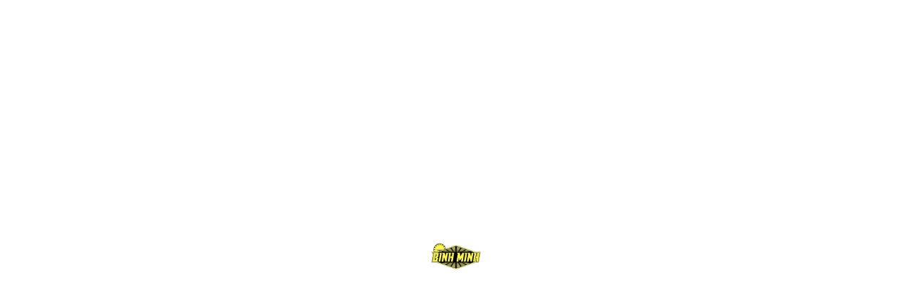

--- FILE ---
content_type: text/html; charset=UTF-8
request_url: https://binhminhtools.com/bo-kim-bam-ghim-go-3-trong-1-bam-duoc-3-loai-ghim-chu-u-ghim-chu-t-va-ghim-thuong-kich-thuoc-414mm-workpro-wp223005
body_size: 77534
content:

<!doctype html>

<html>

<head>

      <base href="https://binhminhtools.com/"  />

      <meta name="robots" content="noodp,index,follow" />

      <link href="upload/company/logo2-16627947484.png" rel="shortcut icon" type="image/x-icon" />

      <meta name="revisit-after" content="1 days" />

      <meta http-equiv="Content-Type" content="text/html; charset=utf-8" />

      <meta name="viewport" content="width=device-width, initial-scale=1">

      <meta name="monitor-signature" content="monitor:player:html5">

      <meta name="author" content="Bộ kìm bấm ghim gỗ 3 trong 1 (bấm được 3 loại ghim chữ U, ghim chữ T và ghim thường kích thước 4-14mm Workpro - WP223005">

      <meta name="keywords" content="Bộ kìm bấm ghim gỗ 3 trong 1 (bấm được 3 loại ghim chữ U, ghim chữ T và ghim thường kích thước 4-14mm Workpro - WP223005"/>

      <meta name="description" content="Bộ kìm bấm ghim gỗ 3 trong 1 (bấm được 3 loại ghim chữ U, ghim chữ T và ghim thường kích thước 4-14mm Workpro - WP223005"/>

      <meta http-equiv="Content-Language" content="vi"/>

      <meta property="og:locale" content="vi_VN"/>

      <meta property="og:type" content="website"/>

      <meta property="og:title" content="Bộ kìm bấm ghim gỗ 3 trong 1 (bấm được 3 loại ghim chữ U, ghim chữ T và ghim thường kích thước 4-14mm Workpro - WP223005"/>

      <meta property="og:image" content="thumb/200x200/2/upload/sanpham/6-16643405470.png"/>

      <meta property="og:image:alt" content="Bộ kìm bấm ghim gỗ 3 trong 1 (bấm được 3 loại ghim chữ U, ghim chữ T và ghim thường kích thước 4-14mm Workpro - WP223005" />
      <meta property="article:publisher" content=""/>

      <meta property="og:site_name" content="Bộ kìm bấm ghim gỗ 3 trong 1 (bấm được 3 loại ghim chữ U, ghim chữ T và ghim thường kích thước 4-14mm Workpro - WP223005"/>

      <meta property="og:url" content="https://binhminhtools.com:443/bo-kim-bam-ghim-go-3-trong-1-bam-duoc-3-loai-ghim-chu-u-ghim-chu-t-va-ghim-thuong-kich-thuoc-414mm-workpro-wp223005"/>

      <meta property="og:description" content="Bộ kìm bấm ghim gỗ 3 trong 1 (bấm được 3 loại ghim chữ U, ghim chữ T và ghim thường kích thước 4-14mm Workpro - WP223005"/>

      <meta itemprop="name" content="Bộ kìm bấm ghim gỗ 3 trong 1 (bấm được 3 loại ghim chữ U, ghim chữ T và ghim thường kích thước 4-14mm Workpro - WP223005">

      <meta property="twitter:title" content="Bộ kìm bấm ghim gỗ 3 trong 1 (bấm được 3 loại ghim chữ U, ghim chữ T và ghim thường kích thước 4-14mm Workpro - WP223005">

      <meta property="twitter:url" content="https://binhminhtools.com:443/bo-kim-bam-ghim-go-3-trong-1-bam-duoc-3-loai-ghim-chu-u-ghim-chu-t-va-ghim-thuong-kich-thuoc-414mm-workpro-wp223005">

      <meta property="twitter:card" content="summary">

      
      <link rel="canonical" href="https://binhminhtools.com:443/bo-kim-bam-ghim-go-3-trong-1-bam-duoc-3-loai-ghim-chu-u-ghim-chu-t-va-ghim-thuong-kich-thuoc-414mm-workpro-wp223005"/>

      <!-- Meta tùy chỉnh admin -->

      <title>Bộ kìm bấm ghim gỗ 3 trong 1 (bấm được 3 loại ghim chữ U, ghim chữ T và ghim thường kích thước 4-14mm Workpro - WP223005</title>

      <!-- Dublin Core -->

      <link rel="schema.DC" href="https://purl.org/dc/elements/1.1/" />

      <meta name="DC.title" content="Bộ kìm bấm ghim gỗ 3 trong 1 (bấm được 3 loại ghim chữ U, ghim chữ T và ghim thường kích thước 4-14mm Workpro - WP223005" />

      <meta name="DC.identifier" content="http://binhminhtools.com/" />

      <meta name="DC.description" content="Bộ kìm bấm ghim gỗ 3 trong 1 (bấm được 3 loại ghim chữ U, ghim chữ T và ghim thường kích thước 4-14mm Workpro - WP223005" />

      <meta name="DC.subject" content="" />

      <meta name="DC.language" scheme="UTF-8" content="vi,en" />
       <meta property="twitter:title" content="Bộ kìm bấm ghim gỗ 3 trong 1 (bấm được 3 loại ghim chữ U, ghim chữ T và ghim thường kích thước 4-14mm Workpro - WP223005">

      <meta property="twitter:url" content="https://binhminhtools.com:443/bo-kim-bam-ghim-go-3-trong-1-bam-duoc-3-loai-ghim-chu-u-ghim-chu-t-va-ghim-thuong-kich-thuoc-414mm-workpro-wp223005">

      <meta property="twitter:card" content="summary">

      <meta name="format-detection" content="telephone=no">



  



<title>Bộ kìm bấm ghim gỗ 3 trong 1 (bấm được 3 loại ghim chữ U, ghim chữ T và ghim thường kích thước 4-14mm Workpro - WP223005</title>



<!--GOOGLE ANALYTICS + GOOGLE WEBMASTER-->

<!-- Google tag (gtag.js) -->
<script async src="https://www.googletagmanager.com/gtag/js?id=G-JXYRNN8ZKS"></script>
<script>
  window.dataLayer = window.dataLayer || [];
  function gtag(){dataLayer.push(arguments);}
  gtag('js', new Date());

  gtag('config', 'G-JXYRNN8ZKS');
</script>
<meta name="google-site-verification" content="IOIGGnCV-QQ1EQc1uQbzCn-AAjVHjm_5-6vvK3eExdA" />
<!-- Global site tag (gtag.js) - Google Ads: 10997654278 -->
<script async src="https://www.googletagmanager.com/gtag/js?id=AW-10997654278"></script>
<script>
  window.dataLayer = window.dataLayer || [];
  function gtag(){dataLayer.push(arguments);}
  gtag('js', new Date());

  gtag('config', 'AW-10997654278');
</script>
<!-- Google tag (gtag.js) -->
<script async src="https://www.googletagmanager.com/gtag/js?id=UA-244837046-1"></script>
<script>
  window.dataLayer = window.dataLayer || [];
  function gtag(){dataLayer.push(arguments);}
  gtag('js', new Date());

  gtag('config', 'UA-244837046-1');
</script>
<!-- Google tag (gtag.js) -->
<script async src="https://www.googletagmanager.com/gtag/js?id=AW-10997654278"></script>
<script>
  window.dataLayer = window.dataLayer || [];
  function gtag(){dataLayer.push(arguments);}
  gtag('js', new Date());

  gtag('config', 'AW-10997654278');
</script>
<!-- Event snippet for Lượt mua hàng conversion page -->
<script>
  gtag('event', 'conversion', {
      'send_to': 'AW-10997654278/lZ8JCOz4_uUDEIbGi_wo',
      'transaction_id': ''
  });
</script>
<!-- Event snippet for Người liên hệ conversion page -->
<script>
  gtag('event', 'conversion', {'send_to': 'AW-10997654278/QdJDCMrtguYDEIbGi_wo'});
</script>
<!-- Google Analytics -->
<script>
(function(i,s,o,g,r,a,m){i['GoogleAnalyticsObject']=r;i[r]=i[r]||function(){
(i[r].q=i[r].q||[]).push(arguments)},i[r].l=1*new Date();a=s.createElement(o),
m=s.getElementsByTagName(o)[0];a.async=1;a.src=g;m.parentNode.insertBefore(a,m)
})(window,document,'script','https://www.google-analytics.com/analytics.js','ga');

ga('create', 'UA-XXXXX-Y', 'auto');
ga('send', 'pageview');
</script>
<!-- End Google Analytics -->
<!-- Google Tag Manager -->
<script>(function(w,d,s,l,i){w[l]=w[l]||[];w[l].push({'gtm.start':
new Date().getTime(),event:'gtm.js'});var f=d.getElementsByTagName(s)[0],
j=d.createElement(s),dl=l!='dataLayer'?'&l='+l:'';j.async=true;j.src=
'https://www.googletagmanager.com/gtm.js?id='+i+dl;f.parentNode.insertBefore(j,f);
})(window,document,'script','dataLayer','GTM-WB3WLM6');</script>
<!-- End Google Tag Manager -->
 


    <link href="https://fonts.googleapis.com/css?family=Open+Sans:400,600,300" rel=stylesheet>


   
		<link href='media/anttool/bootstrap.scss.css?v=508' rel='stylesheet' type='text/css'  media='all'  />
		
		<link href='media/anttool/base.scss.css?v=508' rel='stylesheet' type='text/css'  media='all'  />
		<link href='media/anttool/ant-tools.scss.css?v=508' rel='stylesheet' type='text/css'  media='all'  />
		<link href='media/css/quick-alo-phone.css' rel='stylesheet' type='text/css'  media='all'  />
		<link rel="stylesheet" href="media/css/animation.css">
<style type="text/css">
	.container_page {
    overflow: hidden;
    position: relative;
}
.container_page:not(#home-page)::after,
.container_page:not(#home-page)::before {
	-webkit-transition: opacity 0.3s ease-in-out;
	transition: opacity 0.3s ease-in-out;
	opacity: 1;
	mask: none;
}

.container_page.show1:not(#home-page)::after,
.container_page.show1:not(#home-page)::before {
	opacity: 0;
	visibility: hidden;
}

#loading {
	position: fixed;
	top: 0;
	left: 0;
	width: 100%;
	height: 100%;
	background: #fff;
	z-index: 99999;
}

#loading.finish {
	z-index: -9999;
}

#loading.finish .logo_2 span,
#loading.finish .logo_2 img {
	display: none;
}

#loading:after,
#loading:before {
	content: '';
	width: 100%;
	height: 50%;
	position: absolute;
	left: 0;
	-webkit-transition: 0.75s;
	-moz-transition: 0.75s;
	-ms-transition: 0.75s;
	-o-transition: 0.75s;
	transition: 0.75s;
}

#loading:before {
	top: 0;
}

#loading.show_m:before {
	-webkit-transform: translateY(-100%);
	-moz-transform: translateY(-100%);
	-ms-transform: translateY(-100%);
	-o-transform: translateY(-100%);
	transform: translateY(-100%);
}

#loading:after,
#loading:before {
	content: '';
	width: 100%;
	height: 50%;
	position: absolute;
	left: 0;
	-webkit-transition: 0.75s;
	-moz-transition: 0.75s;
	-ms-transition: 0.75s;
	-o-transition: 0.75s;
	transition: 0.75s;
}

#loading:after {
	bottom: 0;
}

#loading.show_m:after {
	-webkit-transform: translateY(100%);
	-moz-transform: translateY(100%);
	-ms-transform: translateY(100%);
	-o-transform: translateY(100%);
	transform: translateY(100%);
}

#loading .logo_2 {
	width: 100%;
	height: 100%;
	display: flex;
	align-items: center;
	justify-content: center;
	transition: all ease 0.5s;
}

#loading .logo_2 span {
	display: block;
	border-radius: 50%;
	border: 3px solid rgba(255, 255, 255, 0.5);
	-ms-border-radius: 50%;
	-o-border-radius: 50%;
	-webkit-border-radius: 50%;
	border-radius: 50%;
	box-shadow: 0 0 20px rgba(255, 255, 255, 0.5);
	-webkit-animation: Ani 2s infinite;
	animation: Ani 2s infinite;
	width: 200px;
	height: 200px;
	position: absolute;
	left: 0;
	right: 0;
	margin-left: auto;
	margin-right: auto;
	z-index: 2;
}

#loading .logo_2 img {
	position: relative;
	max-width: 70px;
	z-index: 4;
}

@-webkit-keyframes waves {
	0% {
		-webkit-transform: scale(0.2, 0.2);
		transform: scale(0.2, 0.2);
		opacity: 0;
		-ms-filter: "progid:DXImageTransform.Microsoft.Alpha(Opacity=0)";
	}

	50% {
		opacity: 0.9;
		-ms-filter: "progid:DXImageTransform.Microsoft.Alpha(Opacity=90)";
	}

	100% {
		-webkit-transform: scale(0.9, 0.9);
		transform: scale(0.9, 0.9);
		opacity: 0;
		-ms-filter: "progid:DXImageTransform.Microsoft.Alpha(Opacity=0)";
	}
}

@keyframes waves {
	0% {
		-webkit-transform: scale(0.2, 0.2);
		transform: scale(0.2, 0.2);
		opacity: 0;
		-ms-filter: "progid:DXImageTransform.Microsoft.Alpha(Opacity=0)";
	}

	50% {
		opacity: 0.9;
		-ms-filter: "progid:DXImageTransform.Microsoft.Alpha(Opacity=90)";
	}

	100% {
		-webkit-transform: scale(0.9, 0.9);
		transform: scale(0.9, 0.9);
		opacity: 0;
		-ms-filter: "progid:DXImageTransform.Microsoft.Alpha(Opacity=0)";
	}
}

@-webkit-keyframes load7 {

	0%,
	80%,
	100% {
		box-shadow: 0 2.5em 0 -1.3em;
	}

	40% {
		box-shadow: 0 2.5em 0 0;
	}
}

@keyframes load7 {

	0%,
	80%,
	100% {
		box-shadow: 0 2.5em 0 -1.3em;
	}

	40% {
		box-shadow: 0 2.5em 0 0;
	}
}
.spinner {
	width: 100%;
	height: 40px;
	float: left;
	position: relative;
	margin: 100px auto;
}

.double-bounce1,
.double-bounce2 {
	width: 100%;
	height: 100%;
	border-radius: 50%;
	background-color: #00A650;
	opacity: 0.6;
	position: absolute;
	top: 0;
	left: 0;
	-webkit-animation: sk-bounce 2.0s infinite ease-in-out;
	animation: sk-bounce 2.0s infinite ease-in-out;
}

.double-bounce2 {
	-webkit-animation-delay: -1.0s;
	animation-delay: -1.0s;
}

@-webkit-keyframes sk-bounce {

	0%,
	100% {
		-webkit-transform: scale(0.0)
	}

	50% {
		-webkit-transform: scale(1.0)
	}
}

@keyframes sk-bounce {

	0%,
	100% {
		transform: scale(0.0);
		-webkit-transform: scale(0.0);
	}

	50% {
		transform: scale(1.0);
		-webkit-transform: scale(1.0);
	}
}

</style>

			<script>
!function(a,b){"object"==typeof module&&"object"==typeof module.exports?module.exports=a.document?b(a,!0):function(a){if(!a.document)throw new Error("jQuery requires a window with a document");return b(a)}:b(a)}("undefined"!=typeof window?window:this,function(a,b){var c=[],d=a.document,e=c.slice,f=c.concat,g=c.push,h=c.indexOf,i={},j=i.toString,k=i.hasOwnProperty,l={},m="2.2.3",n=function(a,b){return new n.fn.init(a,b)},o=/^[\s\uFEFF\xA0]+|[\s\uFEFF\xA0]+$/g,p=/^-ms-/,q=/-([\da-z])/gi,r=function(a,b){return b.toUpperCase()};n.fn=n.prototype={jquery:m,constructor:n,selector:"",length:0,toArray:function(){return e.call(this)},get:function(a){return null!=a?0>a?this[a+this.length]:this[a]:e.call(this)},pushStack:function(a){var b=n.merge(this.constructor(),a);return b.prevObject=this,b.context=this.context,b},each:function(a){return n.each(this,a)},map:function(a){return this.pushStack(n.map(this,function(b,c){return a.call(b,c,b)}))},slice:function(){return this.pushStack(e.apply(this,arguments))},first:function(){return this.eq(0)},last:function(){return this.eq(-1)},eq:function(a){var b=this.length,c=+a+(0>a?b:0);return this.pushStack(c>=0&&b>c?[this[c]]:[])},end:function(){return this.prevObject||this.constructor()},push:g,sort:c.sort,splice:c.splice},n.extend=n.fn.extend=function(){var a,b,c,d,e,f,g=arguments[0]||{},h=1,i=arguments.length,j=!1;for("boolean"==typeof g&&(j=g,g=arguments[h]||{},h++),"object"==typeof g||n.isFunction(g)||(g={}),h===i&&(g=this,h--);i>h;h++)if(null!=(a=arguments[h]))for(b in a)c=g[b],d=a[b],g!==d&&(j&&d&&(n.isPlainObject(d)||(e=n.isArray(d)))?(e?(e=!1,f=c&&n.isArray(c)?c:[]):f=c&&n.isPlainObject(c)?c:{},g[b]=n.extend(j,f,d)):void 0!==d&&(g[b]=d));return g},n.extend({expando:"jQuery"+(m+Math.random()).replace(/\D/g,""),isReady:!0,error:function(a){throw new Error(a)},noop:function(){},isFunction:function(a){return"function"===n.type(a)},isArray:Array.isArray,isWindow:function(a){return null!=a&&a===a.window},isNumeric:function(a){var b=a&&a.toString();return!n.isArray(a)&&b-parseFloat(b)+1>=0},isPlainObject:function(a){var b;if("object"!==n.type(a)||a.nodeType||n.isWindow(a))return!1;if(a.constructor&&!k.call(a,"constructor")&&!k.call(a.constructor.prototype||{},"isPrototypeOf"))return!1;for(b in a);return void 0===b||k.call(a,b)},isEmptyObject:function(a){var b;for(b in a)return!1;return!0},type:function(a){return null==a?a+"":"object"==typeof a||"function"==typeof a?i[j.call(a)]||"object":typeof a},globalEval:function(a){var b,c=eval;a=n.trim(a),a&&(1===a.indexOf("use strict")?(b=d.createElement("script"),b.text=a,d.head.appendChild(b).parentNode.removeChild(b)):c(a))},camelCase:function(a){return a.replace(p,"ms-").replace(q,r)},nodeName:function(a,b){return a.nodeName&&a.nodeName.toLowerCase()===b.toLowerCase()},each:function(a,b){var c,d=0;if(s(a)){for(c=a.length;c>d;d++)if(b.call(a[d],d,a[d])===!1)break}else for(d in a)if(b.call(a[d],d,a[d])===!1)break;return a},trim:function(a){return null==a?"":(a+"").replace(o,"")},makeArray:function(a,b){var c=b||[];return null!=a&&(s(Object(a))?n.merge(c,"string"==typeof a?[a]:a):g.call(c,a)),c},inArray:function(a,b,c){return null==b?-1:h.call(b,a,c)},merge:function(a,b){for(var c=+b.length,d=0,e=a.length;c>d;d++)a[e++]=b[d];return a.length=e,a},grep:function(a,b,c){for(var d,e=[],f=0,g=a.length,h=!c;g>f;f++)d=!b(a[f],f),d!==h&&e.push(a[f]);return e},map:function(a,b,c){var d,e,g=0,h=[];if(s(a))for(d=a.length;d>g;g++)e=b(a[g],g,c),null!=e&&h.push(e);else for(g in a)e=b(a[g],g,c),null!=e&&h.push(e);return f.apply([],h)},guid:1,proxy:function(a,b){var c,d,f;return"string"==typeof b&&(c=a[b],b=a,a=c),n.isFunction(a)?(d=e.call(arguments,2),f=function(){return a.apply(b||this,d.concat(e.call(arguments)))},f.guid=a.guid=a.guid||n.guid++,f):void 0},now:Date.now,support:l}),"function"==typeof Symbol&&(n.fn[Symbol.iterator]=c[Symbol.iterator]),n.each("Boolean Number String Function Array Date RegExp Object Error Symbol".split(" "),function(a,b){i["[object "+b+"]"]=b.toLowerCase()});function s(a){var b=!!a&&"length"in a&&a.length,c=n.type(a);return"function"===c||n.isWindow(a)?!1:"array"===c||0===b||"number"==typeof b&&b>0&&b-1 in a}var t=function(a){var b,c,d,e,f,g,h,i,j,k,l,m,n,o,p,q,r,s,t,u="sizzle"+1*new Date,v=a.document,w=0,x=0,y=ga(),z=ga(),A=ga(),B=function(a,b){return a===b&&(l=!0),0},C=1<<31,D={}.hasOwnProperty,E=[],F=E.pop,G=E.push,H=E.push,I=E.slice,J=function(a,b){for(var c=0,d=a.length;d>c;c++)if(a[c]===b)return c;return-1},K="checked|selected|async|autofocus|autoplay|controls|defer|disabled|hidden|ismap|loop|multiple|open|readonly|required|scoped",L="[\\x20\\t\\r\\n\\f]",M="(?:\\\\.|[\\w-]|[^\\x00-\\xa0])+",N="\\["+L+"*("+M+")(?:"+L+"*([*^$|!~]?=)"+L+"*(?:'((?:\\\\.|[^\\\\'])*)'|\"((?:\\\\.|[^\\\\\"])*)\"|("+M+"))|)"+L+"*\\]",O=":("+M+")(?:\\((('((?:\\\\.|[^\\\\'])*)'|\"((?:\\\\.|[^\\\\\"])*)\")|((?:\\\\.|[^\\\\()[\\]]|"+N+")*)|.*)\\)|)",P=new RegExp(L+"+","g"),Q=new RegExp("^"+L+"+|((?:^|[^\\\\])(?:\\\\.)*)"+L+"+$","g"),R=new RegExp("^"+L+"*,"+L+"*"),S=new RegExp("^"+L+"*([>+~]|"+L+")"+L+"*"),T=new RegExp("="+L+"*([^\\]'\"]*?)"+L+"*\\]","g"),U=new RegExp(O),V=new RegExp("^"+M+"$"),W={ID:new RegExp("^#("+M+")"),CLASS:new RegExp("^\\.("+M+")"),TAG:new RegExp("^("+M+"|[*])"),ATTR:new RegExp("^"+N),PSEUDO:new RegExp("^"+O),CHILD:new RegExp("^:(only|first|last|nth|nth-last)-(child|of-type)(?:\\("+L+"*(even|odd|(([+-]|)(\\d*)n|)"+L+"*(?:([+-]|)"+L+"*(\\d+)|))"+L+"*\\)|)","i"),bool:new RegExp("^(?:"+K+")$","i"),needsContext:new RegExp("^"+L+"*[>+~]|:(even|odd|eq|gt|lt|nth|first|last)(?:\\("+L+"*((?:-\\d)?\\d*)"+L+"*\\)|)(?=[^-]|$)","i")},X=/^(?:input|select|textarea|button)$/i,Y=/^h\d$/i,Z=/^[^{]+\{\s*\[native \w/,$=/^(?:#([\w-]+)|(\w+)|\.([\w-]+))$/,_=/[+~]/,aa=/'|\\/g,ba=new RegExp("\\\\([\\da-f]{1,6}"+L+"?|("+L+")|.)","ig"),ca=function(a,b,c){var d="0x"+b-65536;return d!==d||c?b:0>d?String.fromCharCode(d+65536):String.fromCharCode(d>>10|55296,1023&d|56320)},da=function(){m()};try{H.apply(E=I.call(v.childNodes),v.childNodes),E[v.childNodes.length].nodeType}catch(ea){H={apply:E.length?function(a,b){G.apply(a,I.call(b))}:function(a,b){var c=a.length,d=0;while(a[c++]=b[d++]);a.length=c-1}}}function fa(a,b,d,e){var f,h,j,k,l,o,r,s,w=b&&b.ownerDocument,x=b?b.nodeType:9;if(d=d||[],"string"!=typeof a||!a||1!==x&&9!==x&&11!==x)return d;if(!e&&((b?b.ownerDocument||b:v)!==n&&m(b),b=b||n,p)){if(11!==x&&(o=$.exec(a)))if(f=o[1]){if(9===x){if(!(j=b.getElementById(f)))return d;if(j.id===f)return d.push(j),d}else if(w&&(j=w.getElementById(f))&&t(b,j)&&j.id===f)return d.push(j),d}else{if(o[2])return H.apply(d,b.getElementsByTagName(a)),d;if((f=o[3])&&c.getElementsByClassName&&b.getElementsByClassName)return H.apply(d,b.getElementsByClassName(f)),d}if(c.qsa&&!A[a+" "]&&(!q||!q.test(a))){if(1!==x)w=b,s=a;else if("object"!==b.nodeName.toLowerCase()){(k=b.getAttribute("id"))?k=k.replace(aa,"\\$&"):b.setAttribute("id",k=u),r=g(a),h=r.length,l=V.test(k)?"#"+k:"[id='"+k+"']";while(h--)r[h]=l+" "+qa(r[h]);s=r.join(","),w=_.test(a)&&oa(b.parentNode)||b}if(s)try{return H.apply(d,w.querySelectorAll(s)),d}catch(y){}finally{k===u&&b.removeAttribute("id")}}}return i(a.replace(Q,"$1"),b,d,e)}function ga(){var a=[];function b(c,e){return a.push(c+" ")>d.cacheLength&&delete b[a.shift()],b[c+" "]=e}return b}function ha(a){return a[u]=!0,a}function ia(a){var b=n.createElement("div");try{return!!a(b)}catch(c){return!1}finally{b.parentNode&&b.parentNode.removeChild(b),b=null}}function ja(a,b){var c=a.split("|"),e=c.length;while(e--)d.attrHandle[c[e]]=b}function ka(a,b){var c=b&&a,d=c&&1===a.nodeType&&1===b.nodeType&&(~b.sourceIndex||C)-(~a.sourceIndex||C);if(d)return d;if(c)while(c=c.nextSibling)if(c===b)return-1;return a?1:-1}function la(a){return function(b){var c=b.nodeName.toLowerCase();return"input"===c&&b.type===a}}function ma(a){return function(b){var c=b.nodeName.toLowerCase();return("input"===c||"button"===c)&&b.type===a}}function na(a){return ha(function(b){return b=+b,ha(function(c,d){var e,f=a([],c.length,b),g=f.length;while(g--)c[e=f[g]]&&(c[e]=!(d[e]=c[e]))})})}function oa(a){return a&&"undefined"!=typeof a.getElementsByTagName&&a}c=fa.support={},f=fa.isXML=function(a){var b=a&&(a.ownerDocument||a).documentElement;return b?"HTML"!==b.nodeName:!1},m=fa.setDocument=function(a){var b,e,g=a?a.ownerDocument||a:v;return g!==n&&9===g.nodeType&&g.documentElement?(n=g,o=n.documentElement,p=!f(n),(e=n.defaultView)&&e.top!==e&&(e.addEventListener?e.addEventListener("unload",da,!1):e.attachEvent&&e.attachEvent("onunload",da)),c.attributes=ia(function(a){return a.className="i",!a.getAttribute("className")}),c.getElementsByTagName=ia(function(a){return a.appendChild(n.createComment("")),!a.getElementsByTagName("*").length}),c.getElementsByClassName=Z.test(n.getElementsByClassName),c.getById=ia(function(a){return o.appendChild(a).id=u,!n.getElementsByName||!n.getElementsByName(u).length}),c.getById?(d.find.ID=function(a,b){if("undefined"!=typeof b.getElementById&&p){var c=b.getElementById(a);return c?[c]:[]}},d.filter.ID=function(a){var b=a.replace(ba,ca);return function(a){return a.getAttribute("id")===b}}):(delete d.find.ID,d.filter.ID=function(a){var b=a.replace(ba,ca);return function(a){var c="undefined"!=typeof a.getAttributeNode&&a.getAttributeNode("id");return c&&c.value===b}}),d.find.TAG=c.getElementsByTagName?function(a,b){return"undefined"!=typeof b.getElementsByTagName?b.getElementsByTagName(a):c.qsa?b.querySelectorAll(a):void 0}:function(a,b){var c,d=[],e=0,f=b.getElementsByTagName(a);if("*"===a){while(c=f[e++])1===c.nodeType&&d.push(c);return d}return f},d.find.CLASS=c.getElementsByClassName&&function(a,b){return"undefined"!=typeof b.getElementsByClassName&&p?b.getElementsByClassName(a):void 0},r=[],q=[],(c.qsa=Z.test(n.querySelectorAll))&&(ia(function(a){o.appendChild(a).innerHTML="<a id='"+u+"'></a><select id='"+u+"-\r\\' msallowcapture=''><option selected=''></option></select>",a.querySelectorAll("[msallowcapture^='']").length&&q.push("[*^$]="+L+"*(?:''|\"\")"),a.querySelectorAll("[selected]").length||q.push("\\["+L+"*(?:value|"+K+")"),a.querySelectorAll("[id~="+u+"-]").length||q.push("~="),a.querySelectorAll(":checked").length||q.push(":checked"),a.querySelectorAll("a#"+u+"+*").length||q.push(".#.+[+~]")}),ia(function(a){var b=n.createElement("input");b.setAttribute("type","hidden"),a.appendChild(b).setAttribute("name","D"),a.querySelectorAll("[name=d]").length&&q.push("name"+L+"*[*^$|!~]?="),a.querySelectorAll(":enabled").length||q.push(":enabled",":disabled"),a.querySelectorAll("*,:x"),q.push(",.*:")})),(c.matchesSelector=Z.test(s=o.matches||o.webkitMatchesSelector||o.mozMatchesSelector||o.oMatchesSelector||o.msMatchesSelector))&&ia(function(a){c.disconnectedMatch=s.call(a,"div"),s.call(a,"[s!='']:x"),r.push("!=",O)}),q=q.length&&new RegExp(q.join("|")),r=r.length&&new RegExp(r.join("|")),b=Z.test(o.compareDocumentPosition),t=b||Z.test(o.contains)?function(a,b){var c=9===a.nodeType?a.documentElement:a,d=b&&b.parentNode;return a===d||!(!d||1!==d.nodeType||!(c.contains?c.contains(d):a.compareDocumentPosition&&16&a.compareDocumentPosition(d)))}:function(a,b){if(b)while(b=b.parentNode)if(b===a)return!0;return!1},B=b?function(a,b){if(a===b)return l=!0,0;var d=!a.compareDocumentPosition-!b.compareDocumentPosition;return d?d:(d=(a.ownerDocument||a)===(b.ownerDocument||b)?a.compareDocumentPosition(b):1,1&d||!c.sortDetached&&b.compareDocumentPosition(a)===d?a===n||a.ownerDocument===v&&t(v,a)?-1:b===n||b.ownerDocument===v&&t(v,b)?1:k?J(k,a)-J(k,b):0:4&d?-1:1)}:function(a,b){if(a===b)return l=!0,0;var c,d=0,e=a.parentNode,f=b.parentNode,g=[a],h=[b];if(!e||!f)return a===n?-1:b===n?1:e?-1:f?1:k?J(k,a)-J(k,b):0;if(e===f)return ka(a,b);c=a;while(c=c.parentNode)g.unshift(c);c=b;while(c=c.parentNode)h.unshift(c);while(g[d]===h[d])d++;return d?ka(g[d],h[d]):g[d]===v?-1:h[d]===v?1:0},n):n},fa.matches=function(a,b){return fa(a,null,null,b)},fa.matchesSelector=function(a,b){if((a.ownerDocument||a)!==n&&m(a),b=b.replace(T,"='$1']"),c.matchesSelector&&p&&!A[b+" "]&&(!r||!r.test(b))&&(!q||!q.test(b)))try{var d=s.call(a,b);if(d||c.disconnectedMatch||a.document&&11!==a.document.nodeType)return d}catch(e){}return fa(b,n,null,[a]).length>0},fa.contains=function(a,b){return(a.ownerDocument||a)!==n&&m(a),t(a,b)},fa.attr=function(a,b){(a.ownerDocument||a)!==n&&m(a);var e=d.attrHandle[b.toLowerCase()],f=e&&D.call(d.attrHandle,b.toLowerCase())?e(a,b,!p):void 0;return void 0!==f?f:c.attributes||!p?a.getAttribute(b):(f=a.getAttributeNode(b))&&f.specified?f.value:null},fa.error=function(a){throw new Error("Syntax error, unrecognized expression: "+a)},fa.uniqueSort=function(a){var b,d=[],e=0,f=0;if(l=!c.detectDuplicates,k=!c.sortStable&&a.slice(0),a.sort(B),l){while(b=a[f++])b===a[f]&&(e=d.push(f));while(e--)a.splice(d[e],1)}return k=null,a},e=fa.getText=function(a){var b,c="",d=0,f=a.nodeType;if(f){if(1===f||9===f||11===f){if("string"==typeof a.textContent)return a.textContent;for(a=a.firstChild;a;a=a.nextSibling)c+=e(a)}else if(3===f||4===f)return a.nodeValue}else while(b=a[d++])c+=e(b);return c},d=fa.selectors={cacheLength:50,createPseudo:ha,match:W,attrHandle:{},find:{},relative:{">":{dir:"parentNode",first:!0}," ":{dir:"parentNode"},"+":{dir:"previousSibling",first:!0},"~":{dir:"previousSibling"}},preFilter:{ATTR:function(a){return a[1]=a[1].replace(ba,ca),a[3]=(a[3]||a[4]||a[5]||"").replace(ba,ca),"~="===a[2]&&(a[3]=" "+a[3]+" "),a.slice(0,4)},CHILD:function(a){return a[1]=a[1].toLowerCase(),"nth"===a[1].slice(0,3)?(a[3]||fa.error(a[0]),a[4]=+(a[4]?a[5]+(a[6]||1):2*("even"===a[3]||"odd"===a[3])),a[5]=+(a[7]+a[8]||"odd"===a[3])):a[3]&&fa.error(a[0]),a},PSEUDO:function(a){var b,c=!a[6]&&a[2];return W.CHILD.test(a[0])?null:(a[3]?a[2]=a[4]||a[5]||"":c&&U.test(c)&&(b=g(c,!0))&&(b=c.indexOf(")",c.length-b)-c.length)&&(a[0]=a[0].slice(0,b),a[2]=c.slice(0,b)),a.slice(0,3))}},filter:{TAG:function(a){var b=a.replace(ba,ca).toLowerCase();return"*"===a?function(){return!0}:function(a){return a.nodeName&&a.nodeName.toLowerCase()===b}},CLASS:function(a){var b=y[a+" "];return b||(b=new RegExp("(^|"+L+")"+a+"("+L+"|$)"))&&y(a,function(a){return b.test("string"==typeof a.className&&a.className||"undefined"!=typeof a.getAttribute&&a.getAttribute("class")||"")})},ATTR:function(a,b,c){return function(d){var e=fa.attr(d,a);return null==e?"!="===b:b?(e+="","="===b?e===c:"!="===b?e!==c:"^="===b?c&&0===e.indexOf(c):"*="===b?c&&e.indexOf(c)>-1:"$="===b?c&&e.slice(-c.length)===c:"~="===b?(" "+e.replace(P," ")+" ").indexOf(c)>-1:"|="===b?e===c||e.slice(0,c.length+1)===c+"-":!1):!0}},CHILD:function(a,b,c,d,e){var f="nth"!==a.slice(0,3),g="last"!==a.slice(-4),h="of-type"===b;return 1===d&&0===e?function(a){return!!a.parentNode}:function(b,c,i){var j,k,l,m,n,o,p=f!==g?"nextSibling":"previousSibling",q=b.parentNode,r=h&&b.nodeName.toLowerCase(),s=!i&&!h,t=!1;if(q){if(f){while(p){m=b;while(m=m[p])if(h?m.nodeName.toLowerCase()===r:1===m.nodeType)return!1;o=p="only"===a&&!o&&"nextSibling"}return!0}if(o=[g?q.firstChild:q.lastChild],g&&s){m=q,l=m[u]||(m[u]={}),k=l[m.uniqueID]||(l[m.uniqueID]={}),j=k[a]||[],n=j[0]===w&&j[1],t=n&&j[2],m=n&&q.childNodes[n];while(m=++n&&m&&m[p]||(t=n=0)||o.pop())if(1===m.nodeType&&++t&&m===b){k[a]=[w,n,t];break}}else if(s&&(m=b,l=m[u]||(m[u]={}),k=l[m.uniqueID]||(l[m.uniqueID]={}),j=k[a]||[],n=j[0]===w&&j[1],t=n),t===!1)while(m=++n&&m&&m[p]||(t=n=0)||o.pop())if((h?m.nodeName.toLowerCase()===r:1===m.nodeType)&&++t&&(s&&(l=m[u]||(m[u]={}),k=l[m.uniqueID]||(l[m.uniqueID]={}),k[a]=[w,t]),m===b))break;return t-=e,t===d||t%d===0&&t/d>=0}}},PSEUDO:function(a,b){var c,e=d.pseudos[a]||d.setFilters[a.toLowerCase()]||fa.error("unsupported pseudo: "+a);return e[u]?e(b):e.length>1?(c=[a,a,"",b],d.setFilters.hasOwnProperty(a.toLowerCase())?ha(function(a,c){var d,f=e(a,b),g=f.length;while(g--)d=J(a,f[g]),a[d]=!(c[d]=f[g])}):function(a){return e(a,0,c)}):e}},pseudos:{not:ha(function(a){var b=[],c=[],d=h(a.replace(Q,"$1"));return d[u]?ha(function(a,b,c,e){var f,g=d(a,null,e,[]),h=a.length;while(h--)(f=g[h])&&(a[h]=!(b[h]=f))}):function(a,e,f){return b[0]=a,d(b,null,f,c),b[0]=null,!c.pop()}}),has:ha(function(a){return function(b){return fa(a,b).length>0}}),contains:ha(function(a){return a=a.replace(ba,ca),function(b){return(b.textContent||b.innerText||e(b)).indexOf(a)>-1}}),lang:ha(function(a){return V.test(a||"")||fa.error("unsupported lang: "+a),a=a.replace(ba,ca).toLowerCase(),function(b){var c;do if(c=p?b.lang:b.getAttribute("xml:lang")||b.getAttribute("lang"))return c=c.toLowerCase(),c===a||0===c.indexOf(a+"-");while((b=b.parentNode)&&1===b.nodeType);return!1}}),target:function(b){var c=a.location&&a.location.hash;return c&&c.slice(1)===b.id},root:function(a){return a===o},focus:function(a){return a===n.activeElement&&(!n.hasFocus||n.hasFocus())&&!!(a.type||a.href||~a.tabIndex)},enabled:function(a){return a.disabled===!1},disabled:function(a){return a.disabled===!0},checked:function(a){var b=a.nodeName.toLowerCase();return"input"===b&&!!a.checked||"option"===b&&!!a.selected},selected:function(a){return a.parentNode&&a.parentNode.selectedIndex,a.selected===!0},empty:function(a){for(a=a.firstChild;a;a=a.nextSibling)if(a.nodeType<6)return!1;return!0},parent:function(a){return!d.pseudos.empty(a)},header:function(a){return Y.test(a.nodeName)},input:function(a){return X.test(a.nodeName)},button:function(a){var b=a.nodeName.toLowerCase();return"input"===b&&"button"===a.type||"button"===b},text:function(a){var b;return"input"===a.nodeName.toLowerCase()&&"text"===a.type&&(null==(b=a.getAttribute("type"))||"text"===b.toLowerCase())},first:na(function(){return[0]}),last:na(function(a,b){return[b-1]}),eq:na(function(a,b,c){return[0>c?c+b:c]}),even:na(function(a,b){for(var c=0;b>c;c+=2)a.push(c);return a}),odd:na(function(a,b){for(var c=1;b>c;c+=2)a.push(c);return a}),lt:na(function(a,b,c){for(var d=0>c?c+b:c;--d>=0;)a.push(d);return a}),gt:na(function(a,b,c){for(var d=0>c?c+b:c;++d<b;)a.push(d);return a})}},d.pseudos.nth=d.pseudos.eq;for(b in{radio:!0,checkbox:!0,file:!0,password:!0,image:!0})d.pseudos[b]=la(b);for(b in{submit:!0,reset:!0})d.pseudos[b]=ma(b);function pa(){}pa.prototype=d.filters=d.pseudos,d.setFilters=new pa,g=fa.tokenize=function(a,b){var c,e,f,g,h,i,j,k=z[a+" "];if(k)return b?0:k.slice(0);h=a,i=[],j=d.preFilter;while(h){c&&!(e=R.exec(h))||(e&&(h=h.slice(e[0].length)||h),i.push(f=[])),c=!1,(e=S.exec(h))&&(c=e.shift(),f.push({value:c,type:e[0].replace(Q," ")}),h=h.slice(c.length));for(g in d.filter)!(e=W[g].exec(h))||j[g]&&!(e=j[g](e))||(c=e.shift(),f.push({value:c,type:g,matches:e}),h=h.slice(c.length));if(!c)break}return b?h.length:h?fa.error(a):z(a,i).slice(0)};function qa(a){for(var b=0,c=a.length,d="";c>b;b++)d+=a[b].value;return d}function ra(a,b,c){var d=b.dir,e=c&&"parentNode"===d,f=x++;return b.first?function(b,c,f){while(b=b[d])if(1===b.nodeType||e)return a(b,c,f)}:function(b,c,g){var h,i,j,k=[w,f];if(g){while(b=b[d])if((1===b.nodeType||e)&&a(b,c,g))return!0}else while(b=b[d])if(1===b.nodeType||e){if(j=b[u]||(b[u]={}),i=j[b.uniqueID]||(j[b.uniqueID]={}),(h=i[d])&&h[0]===w&&h[1]===f)return k[2]=h[2];if(i[d]=k,k[2]=a(b,c,g))return!0}}}function sa(a){return a.length>1?function(b,c,d){var e=a.length;while(e--)if(!a[e](b,c,d))return!1;return!0}:a[0]}function ta(a,b,c){for(var d=0,e=b.length;e>d;d++)fa(a,b[d],c);return c}function ua(a,b,c,d,e){for(var f,g=[],h=0,i=a.length,j=null!=b;i>h;h++)(f=a[h])&&(c&&!c(f,d,e)||(g.push(f),j&&b.push(h)));return g}function va(a,b,c,d,e,f){return d&&!d[u]&&(d=va(d)),e&&!e[u]&&(e=va(e,f)),ha(function(f,g,h,i){var j,k,l,m=[],n=[],o=g.length,p=f||ta(b||"*",h.nodeType?[h]:h,[]),q=!a||!f&&b?p:ua(p,m,a,h,i),r=c?e||(f?a:o||d)?[]:g:q;if(c&&c(q,r,h,i),d){j=ua(r,n),d(j,[],h,i),k=j.length;while(k--)(l=j[k])&&(r[n[k]]=!(q[n[k]]=l))}if(f){if(e||a){if(e){j=[],k=r.length;while(k--)(l=r[k])&&j.push(q[k]=l);e(null,r=[],j,i)}k=r.length;while(k--)(l=r[k])&&(j=e?J(f,l):m[k])>-1&&(f[j]=!(g[j]=l))}}else r=ua(r===g?r.splice(o,r.length):r),e?e(null,g,r,i):H.apply(g,r)})}function wa(a){for(var b,c,e,f=a.length,g=d.relative[a[0].type],h=g||d.relative[" "],i=g?1:0,k=ra(function(a){return a===b},h,!0),l=ra(function(a){return J(b,a)>-1},h,!0),m=[function(a,c,d){var e=!g&&(d||c!==j)||((b=c).nodeType?k(a,c,d):l(a,c,d));return b=null,e}];f>i;i++)if(c=d.relative[a[i].type])m=[ra(sa(m),c)];else{if(c=d.filter[a[i].type].apply(null,a[i].matches),c[u]){for(e=++i;f>e;e++)if(d.relative[a[e].type])break;return va(i>1&&sa(m),i>1&&qa(a.slice(0,i-1).concat({value:" "===a[i-2].type?"*":""})).replace(Q,"$1"),c,e>i&&wa(a.slice(i,e)),f>e&&wa(a=a.slice(e)),f>e&&qa(a))}m.push(c)}return sa(m)}function xa(a,b){var c=b.length>0,e=a.length>0,f=function(f,g,h,i,k){var l,o,q,r=0,s="0",t=f&&[],u=[],v=j,x=f||e&&d.find.TAG("*",k),y=w+=null==v?1:Math.random()||.1,z=x.length;for(k&&(j=g===n||g||k);s!==z&&null!=(l=x[s]);s++){if(e&&l){o=0,g||l.ownerDocument===n||(m(l),h=!p);while(q=a[o++])if(q(l,g||n,h)){i.push(l);break}k&&(w=y)}c&&((l=!q&&l)&&r--,f&&t.push(l))}if(r+=s,c&&s!==r){o=0;while(q=b[o++])q(t,u,g,h);if(f){if(r>0)while(s--)t[s]||u[s]||(u[s]=F.call(i));u=ua(u)}H.apply(i,u),k&&!f&&u.length>0&&r+b.length>1&&fa.uniqueSort(i)}return k&&(w=y,j=v),t};return c?ha(f):f}return h=fa.compile=function(a,b){var c,d=[],e=[],f=A[a+" "];if(!f){b||(b=g(a)),c=b.length;while(c--)f=wa(b[c]),f[u]?d.push(f):e.push(f);f=A(a,xa(e,d)),f.selector=a}return f},i=fa.select=function(a,b,e,f){var i,j,k,l,m,n="function"==typeof a&&a,o=!f&&g(a=n.selector||a);if(e=e||[],1===o.length){if(j=o[0]=o[0].slice(0),j.length>2&&"ID"===(k=j[0]).type&&c.getById&&9===b.nodeType&&p&&d.relative[j[1].type]){if(b=(d.find.ID(k.matches[0].replace(ba,ca),b)||[])[0],!b)return e;n&&(b=b.parentNode),a=a.slice(j.shift().value.length)}i=W.needsContext.test(a)?0:j.length;while(i--){if(k=j[i],d.relative[l=k.type])break;if((m=d.find[l])&&(f=m(k.matches[0].replace(ba,ca),_.test(j[0].type)&&oa(b.parentNode)||b))){if(j.splice(i,1),a=f.length&&qa(j),!a)return H.apply(e,f),e;break}}}return(n||h(a,o))(f,b,!p,e,!b||_.test(a)&&oa(b.parentNode)||b),e},c.sortStable=u.split("").sort(B).join("")===u,c.detectDuplicates=!!l,m(),c.sortDetached=ia(function(a){return 1&a.compareDocumentPosition(n.createElement("div"))}),ia(function(a){return a.innerHTML="<a href='#'></a>","#"===a.firstChild.getAttribute("href")})||ja("type|href|height|width",function(a,b,c){return c?void 0:a.getAttribute(b,"type"===b.toLowerCase()?1:2)}),c.attributes&&ia(function(a){return a.innerHTML="<input/>",a.firstChild.setAttribute("value",""),""===a.firstChild.getAttribute("value")})||ja("value",function(a,b,c){return c||"input"!==a.nodeName.toLowerCase()?void 0:a.defaultValue}),ia(function(a){return null==a.getAttribute("disabled")})||ja(K,function(a,b,c){var d;return c?void 0:a[b]===!0?b.toLowerCase():(d=a.getAttributeNode(b))&&d.specified?d.value:null}),fa}(a);n.find=t,n.expr=t.selectors,n.expr[":"]=n.expr.pseudos,n.uniqueSort=n.unique=t.uniqueSort,n.text=t.getText,n.isXMLDoc=t.isXML,n.contains=t.contains;var u=function(a,b,c){var d=[],e=void 0!==c;while((a=a[b])&&9!==a.nodeType)if(1===a.nodeType){if(e&&n(a).is(c))break;d.push(a)}return d},v=function(a,b){for(var c=[];a;a=a.nextSibling)1===a.nodeType&&a!==b&&c.push(a);return c},w=n.expr.match.needsContext,x=/^<([\w-]+)\s*\/?>(?:<\/\1>|)$/,y=/^.[^:#\[\.,]*$/;function z(a,b,c){if(n.isFunction(b))return n.grep(a,function(a,d){return!!b.call(a,d,a)!==c});if(b.nodeType)return n.grep(a,function(a){return a===b!==c});if("string"==typeof b){if(y.test(b))return n.filter(b,a,c);b=n.filter(b,a)}return n.grep(a,function(a){return h.call(b,a)>-1!==c})}n.filter=function(a,b,c){var d=b[0];return c&&(a=":not("+a+")"),1===b.length&&1===d.nodeType?n.find.matchesSelector(d,a)?[d]:[]:n.find.matches(a,n.grep(b,function(a){return 1===a.nodeType}))},n.fn.extend({find:function(a){var b,c=this.length,d=[],e=this;if("string"!=typeof a)return this.pushStack(n(a).filter(function(){for(b=0;c>b;b++)if(n.contains(e[b],this))return!0}));for(b=0;c>b;b++)n.find(a,e[b],d);return d=this.pushStack(c>1?n.unique(d):d),d.selector=this.selector?this.selector+" "+a:a,d},filter:function(a){return this.pushStack(z(this,a||[],!1))},not:function(a){return this.pushStack(z(this,a||[],!0))},is:function(a){return!!z(this,"string"==typeof a&&w.test(a)?n(a):a||[],!1).length}});var A,B=/^(?:\s*(<[\w\W]+>)[^>]*|#([\w-]*))$/,C=n.fn.init=function(a,b,c){var e,f;if(!a)return this;if(c=c||A,"string"==typeof a){if(e="<"===a[0]&&">"===a[a.length-1]&&a.length>=3?[null,a,null]:B.exec(a),!e||!e[1]&&b)return!b||b.jquery?(b||c).find(a):this.constructor(b).find(a);if(e[1]){if(b=b instanceof n?b[0]:b,n.merge(this,n.parseHTML(e[1],b&&b.nodeType?b.ownerDocument||b:d,!0)),x.test(e[1])&&n.isPlainObject(b))for(e in b)n.isFunction(this[e])?this[e](b[e]):this.attr(e,b[e]);return this}return f=d.getElementById(e[2]),f&&f.parentNode&&(this.length=1,this[0]=f),this.context=d,this.selector=a,this}return a.nodeType?(this.context=this[0]=a,this.length=1,this):n.isFunction(a)?void 0!==c.ready?c.ready(a):a(n):(void 0!==a.selector&&(this.selector=a.selector,this.context=a.context),n.makeArray(a,this))};C.prototype=n.fn,A=n(d);var D=/^(?:parents|prev(?:Until|All))/,E={children:!0,contents:!0,next:!0,prev:!0};n.fn.extend({has:function(a){var b=n(a,this),c=b.length;return this.filter(function(){for(var a=0;c>a;a++)if(n.contains(this,b[a]))return!0})},closest:function(a,b){for(var c,d=0,e=this.length,f=[],g=w.test(a)||"string"!=typeof a?n(a,b||this.context):0;e>d;d++)for(c=this[d];c&&c!==b;c=c.parentNode)if(c.nodeType<11&&(g?g.index(c)>-1:1===c.nodeType&&n.find.matchesSelector(c,a))){f.push(c);break}return this.pushStack(f.length>1?n.uniqueSort(f):f)},index:function(a){return a?"string"==typeof a?h.call(n(a),this[0]):h.call(this,a.jquery?a[0]:a):this[0]&&this[0].parentNode?this.first().prevAll().length:-1},add:function(a,b){return this.pushStack(n.uniqueSort(n.merge(this.get(),n(a,b))))},addBack:function(a){return this.add(null==a?this.prevObject:this.prevObject.filter(a))}});function F(a,b){while((a=a[b])&&1!==a.nodeType);return a}n.each({parent:function(a){var b=a.parentNode;return b&&11!==b.nodeType?b:null},parents:function(a){return u(a,"parentNode")},parentsUntil:function(a,b,c){return u(a,"parentNode",c)},next:function(a){return F(a,"nextSibling")},prev:function(a){return F(a,"previousSibling")},nextAll:function(a){return u(a,"nextSibling")},prevAll:function(a){return u(a,"previousSibling")},nextUntil:function(a,b,c){return u(a,"nextSibling",c)},prevUntil:function(a,b,c){return u(a,"previousSibling",c)},siblings:function(a){return v((a.parentNode||{}).firstChild,a)},children:function(a){return v(a.firstChild)},contents:function(a){return a.contentDocument||n.merge([],a.childNodes)}},function(a,b){n.fn[a]=function(c,d){var e=n.map(this,b,c);return"Until"!==a.slice(-5)&&(d=c),d&&"string"==typeof d&&(e=n.filter(d,e)),this.length>1&&(E[a]||n.uniqueSort(e),D.test(a)&&e.reverse()),this.pushStack(e)}});var G=/\S+/g;function H(a){var b={};return n.each(a.match(G)||[],function(a,c){b[c]=!0}),b}n.Callbacks=function(a){a="string"==typeof a?H(a):n.extend({},a);var b,c,d,e,f=[],g=[],h=-1,i=function(){for(e=a.once,d=b=!0;g.length;h=-1){c=g.shift();while(++h<f.length)f[h].apply(c[0],c[1])===!1&&a.stopOnFalse&&(h=f.length,c=!1)}a.memory||(c=!1),b=!1,e&&(f=c?[]:"")},j={add:function(){return f&&(c&&!b&&(h=f.length-1,g.push(c)),function d(b){n.each(b,function(b,c){n.isFunction(c)?a.unique&&j.has(c)||f.push(c):c&&c.length&&"string"!==n.type(c)&&d(c)})}(arguments),c&&!b&&i()),this},remove:function(){return n.each(arguments,function(a,b){var c;while((c=n.inArray(b,f,c))>-1)f.splice(c,1),h>=c&&h--}),this},has:function(a){return a?n.inArray(a,f)>-1:f.length>0},empty:function(){return f&&(f=[]),this},disable:function(){return e=g=[],f=c="",this},disabled:function(){return!f},lock:function(){return e=g=[],c||(f=c=""),this},locked:function(){return!!e},fireWith:function(a,c){return e||(c=c||[],c=[a,c.slice?c.slice():c],g.push(c),b||i()),this},fire:function(){return j.fireWith(this,arguments),this},fired:function(){return!!d}};return j},n.extend({Deferred:function(a){var b=[["resolve","done",n.Callbacks("once memory"),"resolved"],["reject","fail",n.Callbacks("once memory"),"rejected"],["notify","progress",n.Callbacks("memory")]],c="pending",d={state:function(){return c},always:function(){return e.done(arguments).fail(arguments),this},then:function(){var a=arguments;return n.Deferred(function(c){n.each(b,function(b,f){var g=n.isFunction(a[b])&&a[b];e[f[1]](function(){var a=g&&g.apply(this,arguments);a&&n.isFunction(a.promise)?a.promise().progress(c.notify).done(c.resolve).fail(c.reject):c[f[0]+"With"](this===d?c.promise():this,g?[a]:arguments)})}),a=null}).promise()},promise:function(a){return null!=a?n.extend(a,d):d}},e={};return d.pipe=d.then,n.each(b,function(a,f){var g=f[2],h=f[3];d[f[1]]=g.add,h&&g.add(function(){c=h},b[1^a][2].disable,b[2][2].lock),e[f[0]]=function(){return e[f[0]+"With"](this===e?d:this,arguments),this},e[f[0]+"With"]=g.fireWith}),d.promise(e),a&&a.call(e,e),e},when:function(a){var b=0,c=e.call(arguments),d=c.length,f=1!==d||a&&n.isFunction(a.promise)?d:0,g=1===f?a:n.Deferred(),h=function(a,b,c){return function(d){b[a]=this,c[a]=arguments.length>1?e.call(arguments):d,c===i?g.notifyWith(b,c):--f||g.resolveWith(b,c)}},i,j,k;if(d>1)for(i=new Array(d),j=new Array(d),k=new Array(d);d>b;b++)c[b]&&n.isFunction(c[b].promise)?c[b].promise().progress(h(b,j,i)).done(h(b,k,c)).fail(g.reject):--f;return f||g.resolveWith(k,c),g.promise()}});var I;n.fn.ready=function(a){return n.ready.promise().done(a),this},n.extend({isReady:!1,readyWait:1,holdReady:function(a){a?n.readyWait++:n.ready(!0)},ready:function(a){(a===!0?--n.readyWait:n.isReady)||(n.isReady=!0,a!==!0&&--n.readyWait>0||(I.resolveWith(d,[n]),n.fn.triggerHandler&&(n(d).triggerHandler("ready"),n(d).off("ready"))))}});function J(){d.removeEventListener("DOMContentLoaded",J),a.removeEventListener("load",J),n.ready()}n.ready.promise=function(b){return I||(I=n.Deferred(),"complete"===d.readyState||"loading"!==d.readyState&&!d.documentElement.doScroll?a.setTimeout(n.ready):(d.addEventListener("DOMContentLoaded",J),a.addEventListener("load",J))),I.promise(b)},n.ready.promise();var K=function(a,b,c,d,e,f,g){var h=0,i=a.length,j=null==c;if("object"===n.type(c)){e=!0;for(h in c)K(a,b,h,c[h],!0,f,g)}else if(void 0!==d&&(e=!0,n.isFunction(d)||(g=!0),j&&(g?(b.call(a,d),b=null):(j=b,b=function(a,b,c){return j.call(n(a),c)})),b))for(;i>h;h++)b(a[h],c,g?d:d.call(a[h],h,b(a[h],c)));return e?a:j?b.call(a):i?b(a[0],c):f},L=function(a){return 1===a.nodeType||9===a.nodeType||!+a.nodeType};function M(){this.expando=n.expando+M.uid++}M.uid=1,M.prototype={register:function(a,b){var c=b||{};return a.nodeType?a[this.expando]=c:Object.defineProperty(a,this.expando,{value:c,writable:!0,configurable:!0}),a[this.expando]},cache:function(a){if(!L(a))return{};var b=a[this.expando];return b||(b={},L(a)&&(a.nodeType?a[this.expando]=b:Object.defineProperty(a,this.expando,{value:b,configurable:!0}))),b},set:function(a,b,c){var d,e=this.cache(a);if("string"==typeof b)e[b]=c;else for(d in b)e[d]=b[d];return e},get:function(a,b){return void 0===b?this.cache(a):a[this.expando]&&a[this.expando][b]},access:function(a,b,c){var d;return void 0===b||b&&"string"==typeof b&&void 0===c?(d=this.get(a,b),void 0!==d?d:this.get(a,n.camelCase(b))):(this.set(a,b,c),void 0!==c?c:b)},remove:function(a,b){var c,d,e,f=a[this.expando];if(void 0!==f){if(void 0===b)this.register(a);else{n.isArray(b)?d=b.concat(b.map(n.camelCase)):(e=n.camelCase(b),b in f?d=[b,e]:(d=e,d=d in f?[d]:d.match(G)||[])),c=d.length;while(c--)delete f[d[c]]}(void 0===b||n.isEmptyObject(f))&&(a.nodeType?a[this.expando]=void 0:delete a[this.expando])}},hasData:function(a){var b=a[this.expando];return void 0!==b&&!n.isEmptyObject(b)}};var N=new M,O=new M,P=/^(?:\{[\w\W]*\}|\[[\w\W]*\])$/,Q=/[A-Z]/g;function R(a,b,c){var d;if(void 0===c&&1===a.nodeType)if(d="data-"+b.replace(Q,"-$&").toLowerCase(),c=a.getAttribute(d),"string"==typeof c){try{c="true"===c?!0:"false"===c?!1:"null"===c?null:+c+""===c?+c:P.test(c)?n.parseJSON(c):c;
}catch(e){}O.set(a,b,c)}else c=void 0;return c}n.extend({hasData:function(a){return O.hasData(a)||N.hasData(a)},data:function(a,b,c){return O.access(a,b,c)},removeData:function(a,b){O.remove(a,b)},_data:function(a,b,c){return N.access(a,b,c)},_removeData:function(a,b){N.remove(a,b)}}),n.fn.extend({data:function(a,b){var c,d,e,f=this[0],g=f&&f.attributes;if(void 0===a){if(this.length&&(e=O.get(f),1===f.nodeType&&!N.get(f,"hasDataAttrs"))){c=g.length;while(c--)g[c]&&(d=g[c].name,0===d.indexOf("data-")&&(d=n.camelCase(d.slice(5)),R(f,d,e[d])));N.set(f,"hasDataAttrs",!0)}return e}return"object"==typeof a?this.each(function(){O.set(this,a)}):K(this,function(b){var c,d;if(f&&void 0===b){if(c=O.get(f,a)||O.get(f,a.replace(Q,"-$&").toLowerCase()),void 0!==c)return c;if(d=n.camelCase(a),c=O.get(f,d),void 0!==c)return c;if(c=R(f,d,void 0),void 0!==c)return c}else d=n.camelCase(a),this.each(function(){var c=O.get(this,d);O.set(this,d,b),a.indexOf("-")>-1&&void 0!==c&&O.set(this,a,b)})},null,b,arguments.length>1,null,!0)},removeData:function(a){return this.each(function(){O.remove(this,a)})}}),n.extend({queue:function(a,b,c){var d;return a?(b=(b||"fx")+"queue",d=N.get(a,b),c&&(!d||n.isArray(c)?d=N.access(a,b,n.makeArray(c)):d.push(c)),d||[]):void 0},dequeue:function(a,b){b=b||"fx";var c=n.queue(a,b),d=c.length,e=c.shift(),f=n._queueHooks(a,b),g=function(){n.dequeue(a,b)};"inprogress"===e&&(e=c.shift(),d--),e&&("fx"===b&&c.unshift("inprogress"),delete f.stop,e.call(a,g,f)),!d&&f&&f.empty.fire()},_queueHooks:function(a,b){var c=b+"queueHooks";return N.get(a,c)||N.access(a,c,{empty:n.Callbacks("once memory").add(function(){N.remove(a,[b+"queue",c])})})}}),n.fn.extend({queue:function(a,b){var c=2;return"string"!=typeof a&&(b=a,a="fx",c--),arguments.length<c?n.queue(this[0],a):void 0===b?this:this.each(function(){var c=n.queue(this,a,b);n._queueHooks(this,a),"fx"===a&&"inprogress"!==c[0]&&n.dequeue(this,a)})},dequeue:function(a){return this.each(function(){n.dequeue(this,a)})},clearQueue:function(a){return this.queue(a||"fx",[])},promise:function(a,b){var c,d=1,e=n.Deferred(),f=this,g=this.length,h=function(){--d||e.resolveWith(f,[f])};"string"!=typeof a&&(b=a,a=void 0),a=a||"fx";while(g--)c=N.get(f[g],a+"queueHooks"),c&&c.empty&&(d++,c.empty.add(h));return h(),e.promise(b)}});var S=/[+-]?(?:\d*\.|)\d+(?:[eE][+-]?\d+|)/.source,T=new RegExp("^(?:([+-])=|)("+S+")([a-z%]*)$","i"),U=["Top","Right","Bottom","Left"],V=function(a,b){return a=b||a,"none"===n.css(a,"display")||!n.contains(a.ownerDocument,a)};function W(a,b,c,d){var e,f=1,g=20,h=d?function(){return d.cur()}:function(){return n.css(a,b,"")},i=h(),j=c&&c[3]||(n.cssNumber[b]?"":"px"),k=(n.cssNumber[b]||"px"!==j&&+i)&&T.exec(n.css(a,b));if(k&&k[3]!==j){j=j||k[3],c=c||[],k=+i||1;do f=f||".5",k/=f,n.style(a,b,k+j);while(f!==(f=h()/i)&&1!==f&&--g)}return c&&(k=+k||+i||0,e=c[1]?k+(c[1]+1)*c[2]:+c[2],d&&(d.unit=j,d.start=k,d.end=e)),e}var X=/^(?:checkbox|radio)$/i,Y=/<([\w:-]+)/,Z=/^$|\/(?:java|ecma)script/i,$={option:[1,"<select multiple='multiple'>","</select>"],thead:[1,"<table>","</table>"],col:[2,"<table><colgroup>","</colgroup></table>"],tr:[2,"<table><tbody>","</tbody></table>"],td:[3,"<table><tbody><tr>","</tr></tbody></table>"],_default:[0,"",""]};$.optgroup=$.option,$.tbody=$.tfoot=$.colgroup=$.caption=$.thead,$.th=$.td;function _(a,b){var c="undefined"!=typeof a.getElementsByTagName?a.getElementsByTagName(b||"*"):"undefined"!=typeof a.querySelectorAll?a.querySelectorAll(b||"*"):[];return void 0===b||b&&n.nodeName(a,b)?n.merge([a],c):c}function aa(a,b){for(var c=0,d=a.length;d>c;c++)N.set(a[c],"globalEval",!b||N.get(b[c],"globalEval"))}var ba=/<|&#?\w+;/;function ca(a,b,c,d,e){for(var f,g,h,i,j,k,l=b.createDocumentFragment(),m=[],o=0,p=a.length;p>o;o++)if(f=a[o],f||0===f)if("object"===n.type(f))n.merge(m,f.nodeType?[f]:f);else if(ba.test(f)){g=g||l.appendChild(b.createElement("div")),h=(Y.exec(f)||["",""])[1].toLowerCase(),i=$[h]||$._default,g.innerHTML=i[1]+n.htmlPrefilter(f)+i[2],k=i[0];while(k--)g=g.lastChild;n.merge(m,g.childNodes),g=l.firstChild,g.textContent=""}else m.push(b.createTextNode(f));l.textContent="",o=0;while(f=m[o++])if(d&&n.inArray(f,d)>-1)e&&e.push(f);else if(j=n.contains(f.ownerDocument,f),g=_(l.appendChild(f),"script"),j&&aa(g),c){k=0;while(f=g[k++])Z.test(f.type||"")&&c.push(f)}return l}!function(){var a=d.createDocumentFragment(),b=a.appendChild(d.createElement("div")),c=d.createElement("input");c.setAttribute("type","radio"),c.setAttribute("checked","checked"),c.setAttribute("name","t"),b.appendChild(c),l.checkClone=b.cloneNode(!0).cloneNode(!0).lastChild.checked,b.innerHTML="<textarea>x</textarea>",l.noCloneChecked=!!b.cloneNode(!0).lastChild.defaultValue}();var da=/^key/,ea=/^(?:mouse|pointer|contextmenu|drag|drop)|click/,fa=/^([^.]*)(?:\.(.+)|)/;function ga(){return!0}function ha(){return!1}function ia(){try{return d.activeElement}catch(a){}}function ja(a,b,c,d,e,f){var g,h;if("object"==typeof b){"string"!=typeof c&&(d=d||c,c=void 0);for(h in b)ja(a,h,c,d,b[h],f);return a}if(null==d&&null==e?(e=c,d=c=void 0):null==e&&("string"==typeof c?(e=d,d=void 0):(e=d,d=c,c=void 0)),e===!1)e=ha;else if(!e)return a;return 1===f&&(g=e,e=function(a){return n().off(a),g.apply(this,arguments)},e.guid=g.guid||(g.guid=n.guid++)),a.each(function(){n.event.add(this,b,e,d,c)})}n.event={global:{},add:function(a,b,c,d,e){var f,g,h,i,j,k,l,m,o,p,q,r=N.get(a);if(r){c.handler&&(f=c,c=f.handler,e=f.selector),c.guid||(c.guid=n.guid++),(i=r.events)||(i=r.events={}),(g=r.handle)||(g=r.handle=function(b){return"undefined"!=typeof n&&n.event.triggered!==b.type?n.event.dispatch.apply(a,arguments):void 0}),b=(b||"").match(G)||[""],j=b.length;while(j--)h=fa.exec(b[j])||[],o=q=h[1],p=(h[2]||"").split(".").sort(),o&&(l=n.event.special[o]||{},o=(e?l.delegateType:l.bindType)||o,l=n.event.special[o]||{},k=n.extend({type:o,origType:q,data:d,handler:c,guid:c.guid,selector:e,needsContext:e&&n.expr.match.needsContext.test(e),namespace:p.join(".")},f),(m=i[o])||(m=i[o]=[],m.delegateCount=0,l.setup&&l.setup.call(a,d,p,g)!==!1||a.addEventListener&&a.addEventListener(o,g)),l.add&&(l.add.call(a,k),k.handler.guid||(k.handler.guid=c.guid)),e?m.splice(m.delegateCount++,0,k):m.push(k),n.event.global[o]=!0)}},remove:function(a,b,c,d,e){var f,g,h,i,j,k,l,m,o,p,q,r=N.hasData(a)&&N.get(a);if(r&&(i=r.events)){b=(b||"").match(G)||[""],j=b.length;while(j--)if(h=fa.exec(b[j])||[],o=q=h[1],p=(h[2]||"").split(".").sort(),o){l=n.event.special[o]||{},o=(d?l.delegateType:l.bindType)||o,m=i[o]||[],h=h[2]&&new RegExp("(^|\\.)"+p.join("\\.(?:.*\\.|)")+"(\\.|$)"),g=f=m.length;while(f--)k=m[f],!e&&q!==k.origType||c&&c.guid!==k.guid||h&&!h.test(k.namespace)||d&&d!==k.selector&&("**"!==d||!k.selector)||(m.splice(f,1),k.selector&&m.delegateCount--,l.remove&&l.remove.call(a,k));g&&!m.length&&(l.teardown&&l.teardown.call(a,p,r.handle)!==!1||n.removeEvent(a,o,r.handle),delete i[o])}else for(o in i)n.event.remove(a,o+b[j],c,d,!0);n.isEmptyObject(i)&&N.remove(a,"handle events")}},dispatch:function(a){a=n.event.fix(a);var b,c,d,f,g,h=[],i=e.call(arguments),j=(N.get(this,"events")||{})[a.type]||[],k=n.event.special[a.type]||{};if(i[0]=a,a.delegateTarget=this,!k.preDispatch||k.preDispatch.call(this,a)!==!1){h=n.event.handlers.call(this,a,j),b=0;while((f=h[b++])&&!a.isPropagationStopped()){a.currentTarget=f.elem,c=0;while((g=f.handlers[c++])&&!a.isImmediatePropagationStopped())a.rnamespace&&!a.rnamespace.test(g.namespace)||(a.handleObj=g,a.data=g.data,d=((n.event.special[g.origType]||{}).handle||g.handler).apply(f.elem,i),void 0!==d&&(a.result=d)===!1&&(a.preventDefault(),a.stopPropagation()))}return k.postDispatch&&k.postDispatch.call(this,a),a.result}},handlers:function(a,b){var c,d,e,f,g=[],h=b.delegateCount,i=a.target;if(h&&i.nodeType&&("click"!==a.type||isNaN(a.button)||a.button<1))for(;i!==this;i=i.parentNode||this)if(1===i.nodeType&&(i.disabled!==!0||"click"!==a.type)){for(d=[],c=0;h>c;c++)f=b[c],e=f.selector+" ",void 0===d[e]&&(d[e]=f.needsContext?n(e,this).index(i)>-1:n.find(e,this,null,[i]).length),d[e]&&d.push(f);d.length&&g.push({elem:i,handlers:d})}return h<b.length&&g.push({elem:this,handlers:b.slice(h)}),g},props:"altKey bubbles cancelable ctrlKey currentTarget detail eventPhase metaKey relatedTarget shiftKey target timeStamp view which".split(" "),fixHooks:{},keyHooks:{props:"char charCode key keyCode".split(" "),filter:function(a,b){return null==a.which&&(a.which=null!=b.charCode?b.charCode:b.keyCode),a}},mouseHooks:{props:"button buttons clientX clientY offsetX offsetY pageX pageY screenX screenY toElement".split(" "),filter:function(a,b){var c,e,f,g=b.button;return null==a.pageX&&null!=b.clientX&&(c=a.target.ownerDocument||d,e=c.documentElement,f=c.body,a.pageX=b.clientX+(e&&e.scrollLeft||f&&f.scrollLeft||0)-(e&&e.clientLeft||f&&f.clientLeft||0),a.pageY=b.clientY+(e&&e.scrollTop||f&&f.scrollTop||0)-(e&&e.clientTop||f&&f.clientTop||0)),a.which||void 0===g||(a.which=1&g?1:2&g?3:4&g?2:0),a}},fix:function(a){if(a[n.expando])return a;var b,c,e,f=a.type,g=a,h=this.fixHooks[f];h||(this.fixHooks[f]=h=ea.test(f)?this.mouseHooks:da.test(f)?this.keyHooks:{}),e=h.props?this.props.concat(h.props):this.props,a=new n.Event(g),b=e.length;while(b--)c=e[b],a[c]=g[c];return a.target||(a.target=d),3===a.target.nodeType&&(a.target=a.target.parentNode),h.filter?h.filter(a,g):a},special:{load:{noBubble:!0},focus:{trigger:function(){return this!==ia()&&this.focus?(this.focus(),!1):void 0},delegateType:"focusin"},blur:{trigger:function(){return this===ia()&&this.blur?(this.blur(),!1):void 0},delegateType:"focusout"},click:{trigger:function(){return"checkbox"===this.type&&this.click&&n.nodeName(this,"input")?(this.click(),!1):void 0},_default:function(a){return n.nodeName(a.target,"a")}},beforeunload:{postDispatch:function(a){void 0!==a.result&&a.originalEvent&&(a.originalEvent.returnValue=a.result)}}}},n.removeEvent=function(a,b,c){a.removeEventListener&&a.removeEventListener(b,c)},n.Event=function(a,b){return this instanceof n.Event?(a&&a.type?(this.originalEvent=a,this.type=a.type,this.isDefaultPrevented=a.defaultPrevented||void 0===a.defaultPrevented&&a.returnValue===!1?ga:ha):this.type=a,b&&n.extend(this,b),this.timeStamp=a&&a.timeStamp||n.now(),void(this[n.expando]=!0)):new n.Event(a,b)},n.Event.prototype={constructor:n.Event,isDefaultPrevented:ha,isPropagationStopped:ha,isImmediatePropagationStopped:ha,preventDefault:function(){var a=this.originalEvent;this.isDefaultPrevented=ga,a&&a.preventDefault()},stopPropagation:function(){var a=this.originalEvent;this.isPropagationStopped=ga,a&&a.stopPropagation()},stopImmediatePropagation:function(){var a=this.originalEvent;this.isImmediatePropagationStopped=ga,a&&a.stopImmediatePropagation(),this.stopPropagation()}},n.each({mouseenter:"mouseover",mouseleave:"mouseout",pointerenter:"pointerover",pointerleave:"pointerout"},function(a,b){n.event.special[a]={delegateType:b,bindType:b,handle:function(a){var c,d=this,e=a.relatedTarget,f=a.handleObj;return e&&(e===d||n.contains(d,e))||(a.type=f.origType,c=f.handler.apply(this,arguments),a.type=b),c}}}),n.fn.extend({on:function(a,b,c,d){return ja(this,a,b,c,d)},one:function(a,b,c,d){return ja(this,a,b,c,d,1)},off:function(a,b,c){var d,e;if(a&&a.preventDefault&&a.handleObj)return d=a.handleObj,n(a.delegateTarget).off(d.namespace?d.origType+"."+d.namespace:d.origType,d.selector,d.handler),this;if("object"==typeof a){for(e in a)this.off(e,b,a[e]);return this}return b!==!1&&"function"!=typeof b||(c=b,b=void 0),c===!1&&(c=ha),this.each(function(){n.event.remove(this,a,c,b)})}});var ka=/<(?!area|br|col|embed|hr|img|input|link|meta|param)(([\w:-]+)[^>]*)\/>/gi,la=/<script|<style|<link/i,ma=/checked\s*(?:[^=]|=\s*.checked.)/i,na=/^true\/(.*)/,oa=/^\s*<!(?:\[CDATA\[|--)|(?:\]\]|--)>\s*$/g;function pa(a,b){return n.nodeName(a,"table")&&n.nodeName(11!==b.nodeType?b:b.firstChild,"tr")?a.getElementsByTagName("tbody")[0]||a.appendChild(a.ownerDocument.createElement("tbody")):a}function qa(a){return a.type=(null!==a.getAttribute("type"))+"/"+a.type,a}function ra(a){var b=na.exec(a.type);return b?a.type=b[1]:a.removeAttribute("type"),a}function sa(a,b){var c,d,e,f,g,h,i,j;if(1===b.nodeType){if(N.hasData(a)&&(f=N.access(a),g=N.set(b,f),j=f.events)){delete g.handle,g.events={};for(e in j)for(c=0,d=j[e].length;d>c;c++)n.event.add(b,e,j[e][c])}O.hasData(a)&&(h=O.access(a),i=n.extend({},h),O.set(b,i))}}function ta(a,b){var c=b.nodeName.toLowerCase();"input"===c&&X.test(a.type)?b.checked=a.checked:"input"!==c&&"textarea"!==c||(b.defaultValue=a.defaultValue)}function ua(a,b,c,d){b=f.apply([],b);var e,g,h,i,j,k,m=0,o=a.length,p=o-1,q=b[0],r=n.isFunction(q);if(r||o>1&&"string"==typeof q&&!l.checkClone&&ma.test(q))return a.each(function(e){var f=a.eq(e);r&&(b[0]=q.call(this,e,f.html())),ua(f,b,c,d)});if(o&&(e=ca(b,a[0].ownerDocument,!1,a,d),g=e.firstChild,1===e.childNodes.length&&(e=g),g||d)){for(h=n.map(_(e,"script"),qa),i=h.length;o>m;m++)j=e,m!==p&&(j=n.clone(j,!0,!0),i&&n.merge(h,_(j,"script"))),c.call(a[m],j,m);if(i)for(k=h[h.length-1].ownerDocument,n.map(h,ra),m=0;i>m;m++)j=h[m],Z.test(j.type||"")&&!N.access(j,"globalEval")&&n.contains(k,j)&&(j.src?n._evalUrl&&n._evalUrl(j.src):n.globalEval(j.textContent.replace(oa,"")))}return a}function va(a,b,c){for(var d,e=b?n.filter(b,a):a,f=0;null!=(d=e[f]);f++)c||1!==d.nodeType||n.cleanData(_(d)),d.parentNode&&(c&&n.contains(d.ownerDocument,d)&&aa(_(d,"script")),d.parentNode.removeChild(d));return a}n.extend({htmlPrefilter:function(a){return a.replace(ka,"<$1></$2>")},clone:function(a,b,c){var d,e,f,g,h=a.cloneNode(!0),i=n.contains(a.ownerDocument,a);if(!(l.noCloneChecked||1!==a.nodeType&&11!==a.nodeType||n.isXMLDoc(a)))for(g=_(h),f=_(a),d=0,e=f.length;e>d;d++)ta(f[d],g[d]);if(b)if(c)for(f=f||_(a),g=g||_(h),d=0,e=f.length;e>d;d++)sa(f[d],g[d]);else sa(a,h);return g=_(h,"script"),g.length>0&&aa(g,!i&&_(a,"script")),h},cleanData:function(a){for(var b,c,d,e=n.event.special,f=0;void 0!==(c=a[f]);f++)if(L(c)){if(b=c[N.expando]){if(b.events)for(d in b.events)e[d]?n.event.remove(c,d):n.removeEvent(c,d,b.handle);c[N.expando]=void 0}c[O.expando]&&(c[O.expando]=void 0)}}}),n.fn.extend({domManip:ua,detach:function(a){return va(this,a,!0)},remove:function(a){return va(this,a)},text:function(a){return K(this,function(a){return void 0===a?n.text(this):this.empty().each(function(){1!==this.nodeType&&11!==this.nodeType&&9!==this.nodeType||(this.textContent=a)})},null,a,arguments.length)},append:function(){return ua(this,arguments,function(a){if(1===this.nodeType||11===this.nodeType||9===this.nodeType){var b=pa(this,a);b.appendChild(a)}})},prepend:function(){return ua(this,arguments,function(a){if(1===this.nodeType||11===this.nodeType||9===this.nodeType){var b=pa(this,a);b.insertBefore(a,b.firstChild)}})},before:function(){return ua(this,arguments,function(a){this.parentNode&&this.parentNode.insertBefore(a,this)})},after:function(){return ua(this,arguments,function(a){this.parentNode&&this.parentNode.insertBefore(a,this.nextSibling)})},empty:function(){for(var a,b=0;null!=(a=this[b]);b++)1===a.nodeType&&(n.cleanData(_(a,!1)),a.textContent="");return this},clone:function(a,b){return a=null==a?!1:a,b=null==b?a:b,this.map(function(){return n.clone(this,a,b)})},html:function(a){return K(this,function(a){var b=this[0]||{},c=0,d=this.length;if(void 0===a&&1===b.nodeType)return b.innerHTML;if("string"==typeof a&&!la.test(a)&&!$[(Y.exec(a)||["",""])[1].toLowerCase()]){a=n.htmlPrefilter(a);try{for(;d>c;c++)b=this[c]||{},1===b.nodeType&&(n.cleanData(_(b,!1)),b.innerHTML=a);b=0}catch(e){}}b&&this.empty().append(a)},null,a,arguments.length)},replaceWith:function(){var a=[];return ua(this,arguments,function(b){var c=this.parentNode;n.inArray(this,a)<0&&(n.cleanData(_(this)),c&&c.replaceChild(b,this))},a)}}),n.each({appendTo:"append",prependTo:"prepend",insertBefore:"before",insertAfter:"after",replaceAll:"replaceWith"},function(a,b){n.fn[a]=function(a){for(var c,d=[],e=n(a),f=e.length-1,h=0;f>=h;h++)c=h===f?this:this.clone(!0),n(e[h])[b](c),g.apply(d,c.get());return this.pushStack(d)}});var wa,xa={HTML:"block",BODY:"block"};function ya(a,b){var c=n(b.createElement(a)).appendTo(b.body),d=n.css(c[0],"display");return c.detach(),d}function za(a){var b=d,c=xa[a];return c||(c=ya(a,b),"none"!==c&&c||(wa=(wa||n("<iframe frameborder='0' width='0' height='0'/>")).appendTo(b.documentElement),b=wa[0].contentDocument,b.write(),b.close(),c=ya(a,b),wa.detach()),xa[a]=c),c}var Aa=/^margin/,Ba=new RegExp("^("+S+")(?!px)[a-z%]+$","i"),Ca=function(b){var c=b.ownerDocument.defaultView;return c&&c.opener||(c=a),c.getComputedStyle(b)},Da=function(a,b,c,d){var e,f,g={};for(f in b)g[f]=a.style[f],a.style[f]=b[f];e=c.apply(a,d||[]);for(f in b)a.style[f]=g[f];return e},Ea=d.documentElement;!function(){var b,c,e,f,g=d.createElement("div"),h=d.createElement("div");if(h.style){h.style.backgroundClip="content-box",h.cloneNode(!0).style.backgroundClip="",l.clearCloneStyle="content-box"===h.style.backgroundClip,g.style.cssText="border:0;width:8px;height:0;top:0;left:-9999px;padding:0;margin-top:1px;position:absolute",g.appendChild(h);function i(){h.style.cssText="-webkit-box-sizing:border-box;-moz-box-sizing:border-box;box-sizing:border-box;position:relative;display:block;margin:auto;border:1px;padding:1px;top:1%;width:50%",h.innerHTML="",Ea.appendChild(g);var d=a.getComputedStyle(h);b="1%"!==d.top,f="2px"===d.marginLeft,c="4px"===d.width,h.style.marginRight="50%",e="4px"===d.marginRight,Ea.removeChild(g)}n.extend(l,{pixelPosition:function(){return i(),b},boxSizingReliable:function(){return null==c&&i(),c},pixelMarginRight:function(){return null==c&&i(),e},reliableMarginLeft:function(){return null==c&&i(),f},reliableMarginRight:function(){var b,c=h.appendChild(d.createElement("div"));return c.style.cssText=h.style.cssText="-webkit-box-sizing:content-box;box-sizing:content-box;display:block;margin:0;border:0;padding:0",c.style.marginRight=c.style.width="0",h.style.width="1px",Ea.appendChild(g),b=!parseFloat(a.getComputedStyle(c).marginRight),Ea.removeChild(g),h.removeChild(c),b}})}}();function Fa(a,b,c){var d,e,f,g,h=a.style;return c=c||Ca(a),g=c?c.getPropertyValue(b)||c[b]:void 0,""!==g&&void 0!==g||n.contains(a.ownerDocument,a)||(g=n.style(a,b)),c&&!l.pixelMarginRight()&&Ba.test(g)&&Aa.test(b)&&(d=h.width,e=h.minWidth,f=h.maxWidth,h.minWidth=h.maxWidth=h.width=g,g=c.width,h.width=d,h.minWidth=e,h.maxWidth=f),void 0!==g?g+"":g}function Ga(a,b){return{get:function(){return a()?void delete this.get:(this.get=b).apply(this,arguments)}}}var Ha=/^(none|table(?!-c[ea]).+)/,Ia={position:"absolute",visibility:"hidden",display:"block"},Ja={letterSpacing:"0",fontWeight:"400"},Ka=["Webkit","O","Moz","ms"],La=d.createElement("div").style;function Ma(a){if(a in La)return a;var b=a[0].toUpperCase()+a.slice(1),c=Ka.length;while(c--)if(a=Ka[c]+b,a in La)return a}function Na(a,b,c){var d=T.exec(b);return d?Math.max(0,d[2]-(c||0))+(d[3]||"px"):b}function Oa(a,b,c,d,e){for(var f=c===(d?"border":"content")?4:"width"===b?1:0,g=0;4>f;f+=2)"margin"===c&&(g+=n.css(a,c+U[f],!0,e)),d?("content"===c&&(g-=n.css(a,"padding"+U[f],!0,e)),"margin"!==c&&(g-=n.css(a,"border"+U[f]+"Width",!0,e))):(g+=n.css(a,"padding"+U[f],!0,e),"padding"!==c&&(g+=n.css(a,"border"+U[f]+"Width",!0,e)));return g}function Pa(b,c,e){var f=!0,g="width"===c?b.offsetWidth:b.offsetHeight,h=Ca(b),i="border-box"===n.css(b,"boxSizing",!1,h);if(d.msFullscreenElement&&a.top!==a&&b.getClientRects().length&&(g=Math.round(100*b.getBoundingClientRect()[c])),0>=g||null==g){if(g=Fa(b,c,h),(0>g||null==g)&&(g=b.style[c]),Ba.test(g))return g;f=i&&(l.boxSizingReliable()||g===b.style[c]),g=parseFloat(g)||0}return g+Oa(b,c,e||(i?"border":"content"),f,h)+"px"}function Qa(a,b){for(var c,d,e,f=[],g=0,h=a.length;h>g;g++)d=a[g],d.style&&(f[g]=N.get(d,"olddisplay"),c=d.style.display,b?(f[g]||"none"!==c||(d.style.display=""),""===d.style.display&&V(d)&&(f[g]=N.access(d,"olddisplay",za(d.nodeName)))):(e=V(d),"none"===c&&e||N.set(d,"olddisplay",e?c:n.css(d,"display"))));for(g=0;h>g;g++)d=a[g],d.style&&(b&&"none"!==d.style.display&&""!==d.style.display||(d.style.display=b?f[g]||"":"none"));return a}n.extend({cssHooks:{opacity:{get:function(a,b){if(b){var c=Fa(a,"opacity");return""===c?"1":c}}}},cssNumber:{animationIterationCount:!0,columnCount:!0,fillOpacity:!0,flexGrow:!0,flexShrink:!0,fontWeight:!0,lineHeight:!0,opacity:!0,order:!0,orphans:!0,widows:!0,zIndex:!0,zoom:!0},cssProps:{"float":"cssFloat"},style:function(a,b,c,d){if(a&&3!==a.nodeType&&8!==a.nodeType&&a.style){var e,f,g,h=n.camelCase(b),i=a.style;return b=n.cssProps[h]||(n.cssProps[h]=Ma(h)||h),g=n.cssHooks[b]||n.cssHooks[h],void 0===c?g&&"get"in g&&void 0!==(e=g.get(a,!1,d))?e:i[b]:(f=typeof c,"string"===f&&(e=T.exec(c))&&e[1]&&(c=W(a,b,e),f="number"),null!=c&&c===c&&("number"===f&&(c+=e&&e[3]||(n.cssNumber[h]?"":"px")),l.clearCloneStyle||""!==c||0!==b.indexOf("background")||(i[b]="inherit"),g&&"set"in g&&void 0===(c=g.set(a,c,d))||(i[b]=c)),void 0)}},css:function(a,b,c,d){var e,f,g,h=n.camelCase(b);return b=n.cssProps[h]||(n.cssProps[h]=Ma(h)||h),g=n.cssHooks[b]||n.cssHooks[h],g&&"get"in g&&(e=g.get(a,!0,c)),void 0===e&&(e=Fa(a,b,d)),"normal"===e&&b in Ja&&(e=Ja[b]),""===c||c?(f=parseFloat(e),c===!0||isFinite(f)?f||0:e):e}}),n.each(["height","width"],function(a,b){n.cssHooks[b]={get:function(a,c,d){return c?Ha.test(n.css(a,"display"))&&0===a.offsetWidth?Da(a,Ia,function(){return Pa(a,b,d)}):Pa(a,b,d):void 0},set:function(a,c,d){var e,f=d&&Ca(a),g=d&&Oa(a,b,d,"border-box"===n.css(a,"boxSizing",!1,f),f);return g&&(e=T.exec(c))&&"px"!==(e[3]||"px")&&(a.style[b]=c,c=n.css(a,b)),Na(a,c,g)}}}),n.cssHooks.marginLeft=Ga(l.reliableMarginLeft,function(a,b){return b?(parseFloat(Fa(a,"marginLeft"))||a.getBoundingClientRect().left-Da(a,{marginLeft:0},function(){return a.getBoundingClientRect().left}))+"px":void 0}),n.cssHooks.marginRight=Ga(l.reliableMarginRight,function(a,b){return b?Da(a,{display:"inline-block"},Fa,[a,"marginRight"]):void 0}),n.each({margin:"",padding:"",border:"Width"},function(a,b){n.cssHooks[a+b]={expand:function(c){for(var d=0,e={},f="string"==typeof c?c.split(" "):[c];4>d;d++)e[a+U[d]+b]=f[d]||f[d-2]||f[0];return e}},Aa.test(a)||(n.cssHooks[a+b].set=Na)}),n.fn.extend({css:function(a,b){return K(this,function(a,b,c){var d,e,f={},g=0;if(n.isArray(b)){for(d=Ca(a),e=b.length;e>g;g++)f[b[g]]=n.css(a,b[g],!1,d);return f}return void 0!==c?n.style(a,b,c):n.css(a,b)},a,b,arguments.length>1)},show:function(){return Qa(this,!0)},hide:function(){return Qa(this)},toggle:function(a){return"boolean"==typeof a?a?this.show():this.hide():this.each(function(){V(this)?n(this).show():n(this).hide()})}});function Ra(a,b,c,d,e){return new Ra.prototype.init(a,b,c,d,e)}n.Tween=Ra,Ra.prototype={constructor:Ra,init:function(a,b,c,d,e,f){this.elem=a,this.prop=c,this.easing=e||n.easing._default,this.options=b,this.start=this.now=this.cur(),this.end=d,this.unit=f||(n.cssNumber[c]?"":"px")},cur:function(){var a=Ra.propHooks[this.prop];return a&&a.get?a.get(this):Ra.propHooks._default.get(this)},run:function(a){var b,c=Ra.propHooks[this.prop];return this.options.duration?this.pos=b=n.easing[this.easing](a,this.options.duration*a,0,1,this.options.duration):this.pos=b=a,this.now=(this.end-this.start)*b+this.start,this.options.step&&this.options.step.call(this.elem,this.now,this),c&&c.set?c.set(this):Ra.propHooks._default.set(this),this}},Ra.prototype.init.prototype=Ra.prototype,Ra.propHooks={_default:{get:function(a){var b;return 1!==a.elem.nodeType||null!=a.elem[a.prop]&&null==a.elem.style[a.prop]?a.elem[a.prop]:(b=n.css(a.elem,a.prop,""),b&&"auto"!==b?b:0)},set:function(a){n.fx.step[a.prop]?n.fx.step[a.prop](a):1!==a.elem.nodeType||null==a.elem.style[n.cssProps[a.prop]]&&!n.cssHooks[a.prop]?a.elem[a.prop]=a.now:n.style(a.elem,a.prop,a.now+a.unit)}}},Ra.propHooks.scrollTop=Ra.propHooks.scrollLeft={set:function(a){a.elem.nodeType&&a.elem.parentNode&&(a.elem[a.prop]=a.now)}},n.easing={linear:function(a){return a},swing:function(a){return.5-Math.cos(a*Math.PI)/2},_default:"swing"},n.fx=Ra.prototype.init,n.fx.step={};var Sa,Ta,Ua=/^(?:toggle|show|hide)$/,Va=/queueHooks$/;function Wa(){return a.setTimeout(function(){Sa=void 0}),Sa=n.now()}function Xa(a,b){var c,d=0,e={height:a};for(b=b?1:0;4>d;d+=2-b)c=U[d],e["margin"+c]=e["padding"+c]=a;return b&&(e.opacity=e.width=a),e}function Ya(a,b,c){for(var d,e=(_a.tweeners[b]||[]).concat(_a.tweeners["*"]),f=0,g=e.length;g>f;f++)if(d=e[f].call(c,b,a))return d}function Za(a,b,c){var d,e,f,g,h,i,j,k,l=this,m={},o=a.style,p=a.nodeType&&V(a),q=N.get(a,"fxshow");c.queue||(h=n._queueHooks(a,"fx"),null==h.unqueued&&(h.unqueued=0,i=h.empty.fire,h.empty.fire=function(){h.unqueued||i()}),h.unqueued++,l.always(function(){l.always(function(){h.unqueued--,n.queue(a,"fx").length||h.empty.fire()})})),1===a.nodeType&&("height"in b||"width"in b)&&(c.overflow=[o.overflow,o.overflowX,o.overflowY],j=n.css(a,"display"),k="none"===j?N.get(a,"olddisplay")||za(a.nodeName):j,"inline"===k&&"none"===n.css(a,"float")&&(o.display="inline-block")),c.overflow&&(o.overflow="hidden",l.always(function(){o.overflow=c.overflow[0],o.overflowX=c.overflow[1],o.overflowY=c.overflow[2]}));for(d in b)if(e=b[d],Ua.exec(e)){if(delete b[d],f=f||"toggle"===e,e===(p?"hide":"show")){if("show"!==e||!q||void 0===q[d])continue;p=!0}m[d]=q&&q[d]||n.style(a,d)}else j=void 0;if(n.isEmptyObject(m))"inline"===("none"===j?za(a.nodeName):j)&&(o.display=j);else{q?"hidden"in q&&(p=q.hidden):q=N.access(a,"fxshow",{}),f&&(q.hidden=!p),p?n(a).show():l.done(function(){n(a).hide()}),l.done(function(){var b;N.remove(a,"fxshow");for(b in m)n.style(a,b,m[b])});for(d in m)g=Ya(p?q[d]:0,d,l),d in q||(q[d]=g.start,p&&(g.end=g.start,g.start="width"===d||"height"===d?1:0))}}function $a(a,b){var c,d,e,f,g;for(c in a)if(d=n.camelCase(c),e=b[d],f=a[c],n.isArray(f)&&(e=f[1],f=a[c]=f[0]),c!==d&&(a[d]=f,delete a[c]),g=n.cssHooks[d],g&&"expand"in g){f=g.expand(f),delete a[d];for(c in f)c in a||(a[c]=f[c],b[c]=e)}else b[d]=e}function _a(a,b,c){var d,e,f=0,g=_a.prefilters.length,h=n.Deferred().always(function(){delete i.elem}),i=function(){if(e)return!1;for(var b=Sa||Wa(),c=Math.max(0,j.startTime+j.duration-b),d=c/j.duration||0,f=1-d,g=0,i=j.tweens.length;i>g;g++)j.tweens[g].run(f);return h.notifyWith(a,[j,f,c]),1>f&&i?c:(h.resolveWith(a,[j]),!1)},j=h.promise({elem:a,props:n.extend({},b),opts:n.extend(!0,{specialEasing:{},easing:n.easing._default},c),originalProperties:b,originalOptions:c,startTime:Sa||Wa(),duration:c.duration,tweens:[],createTween:function(b,c){var d=n.Tween(a,j.opts,b,c,j.opts.specialEasing[b]||j.opts.easing);return j.tweens.push(d),d},stop:function(b){var c=0,d=b?j.tweens.length:0;if(e)return this;for(e=!0;d>c;c++)j.tweens[c].run(1);return b?(h.notifyWith(a,[j,1,0]),h.resolveWith(a,[j,b])):h.rejectWith(a,[j,b]),this}}),k=j.props;for($a(k,j.opts.specialEasing);g>f;f++)if(d=_a.prefilters[f].call(j,a,k,j.opts))return n.isFunction(d.stop)&&(n._queueHooks(j.elem,j.opts.queue).stop=n.proxy(d.stop,d)),d;return n.map(k,Ya,j),n.isFunction(j.opts.start)&&j.opts.start.call(a,j),n.fx.timer(n.extend(i,{elem:a,anim:j,queue:j.opts.queue})),j.progress(j.opts.progress).done(j.opts.done,j.opts.complete).fail(j.opts.fail).always(j.opts.always)}n.Animation=n.extend(_a,{tweeners:{"*":[function(a,b){var c=this.createTween(a,b);return W(c.elem,a,T.exec(b),c),c}]},tweener:function(a,b){n.isFunction(a)?(b=a,a=["*"]):a=a.match(G);for(var c,d=0,e=a.length;e>d;d++)c=a[d],_a.tweeners[c]=_a.tweeners[c]||[],_a.tweeners[c].unshift(b)},prefilters:[Za],prefilter:function(a,b){b?_a.prefilters.unshift(a):_a.prefilters.push(a)}}),n.speed=function(a,b,c){var d=a&&"object"==typeof a?n.extend({},a):{complete:c||!c&&b||n.isFunction(a)&&a,duration:a,easing:c&&b||b&&!n.isFunction(b)&&b};return d.duration=n.fx.off?0:"number"==typeof d.duration?d.duration:d.duration in n.fx.speeds?n.fx.speeds[d.duration]:n.fx.speeds._default,null!=d.queue&&d.queue!==!0||(d.queue="fx"),d.old=d.complete,d.complete=function(){n.isFunction(d.old)&&d.old.call(this),d.queue&&n.dequeue(this,d.queue)},d},n.fn.extend({fadeTo:function(a,b,c,d){return this.filter(V).css("opacity",0).show().end().animate({opacity:b},a,c,d)},animate:function(a,b,c,d){var e=n.isEmptyObject(a),f=n.speed(b,c,d),g=function(){var b=_a(this,n.extend({},a),f);(e||N.get(this,"finish"))&&b.stop(!0)};return g.finish=g,e||f.queue===!1?this.each(g):this.queue(f.queue,g)},stop:function(a,b,c){var d=function(a){var b=a.stop;delete a.stop,b(c)};return"string"!=typeof a&&(c=b,b=a,a=void 0),b&&a!==!1&&this.queue(a||"fx",[]),this.each(function(){var b=!0,e=null!=a&&a+"queueHooks",f=n.timers,g=N.get(this);if(e)g[e]&&g[e].stop&&d(g[e]);else for(e in g)g[e]&&g[e].stop&&Va.test(e)&&d(g[e]);for(e=f.length;e--;)f[e].elem!==this||null!=a&&f[e].queue!==a||(f[e].anim.stop(c),b=!1,f.splice(e,1));!b&&c||n.dequeue(this,a)})},finish:function(a){return a!==!1&&(a=a||"fx"),this.each(function(){var b,c=N.get(this),d=c[a+"queue"],e=c[a+"queueHooks"],f=n.timers,g=d?d.length:0;for(c.finish=!0,n.queue(this,a,[]),e&&e.stop&&e.stop.call(this,!0),b=f.length;b--;)f[b].elem===this&&f[b].queue===a&&(f[b].anim.stop(!0),f.splice(b,1));for(b=0;g>b;b++)d[b]&&d[b].finish&&d[b].finish.call(this);delete c.finish})}}),n.each(["toggle","show","hide"],function(a,b){var c=n.fn[b];n.fn[b]=function(a,d,e){return null==a||"boolean"==typeof a?c.apply(this,arguments):this.animate(Xa(b,!0),a,d,e)}}),n.each({slideDown:Xa("show"),slideUp:Xa("hide"),slideToggle:Xa("toggle"),fadeIn:{opacity:"show"},fadeOut:{opacity:"hide"},fadeToggle:{opacity:"toggle"}},function(a,b){n.fn[a]=function(a,c,d){return this.animate(b,a,c,d)}}),n.timers=[],n.fx.tick=function(){var a,b=0,c=n.timers;for(Sa=n.now();b<c.length;b++)a=c[b],a()||c[b]!==a||c.splice(b--,1);c.length||n.fx.stop(),Sa=void 0},n.fx.timer=function(a){n.timers.push(a),a()?n.fx.start():n.timers.pop()},n.fx.interval=13,n.fx.start=function(){Ta||(Ta=a.setInterval(n.fx.tick,n.fx.interval))},n.fx.stop=function(){a.clearInterval(Ta),Ta=null},n.fx.speeds={slow:600,fast:200,_default:400},n.fn.delay=function(b,c){return b=n.fx?n.fx.speeds[b]||b:b,c=c||"fx",this.queue(c,function(c,d){var e=a.setTimeout(c,b);d.stop=function(){a.clearTimeout(e)}})},function(){var a=d.createElement("input"),b=d.createElement("select"),c=b.appendChild(d.createElement("option"));a.type="checkbox",l.checkOn=""!==a.value,l.optSelected=c.selected,b.disabled=!0,l.optDisabled=!c.disabled,a=d.createElement("input"),a.value="t",a.type="radio",l.radioValue="t"===a.value}();var ab,bb=n.expr.attrHandle;n.fn.extend({attr:function(a,b){return K(this,n.attr,a,b,arguments.length>1)},removeAttr:function(a){return this.each(function(){n.removeAttr(this,a)})}}),n.extend({attr:function(a,b,c){var d,e,f=a.nodeType;if(3!==f&&8!==f&&2!==f)return"undefined"==typeof a.getAttribute?n.prop(a,b,c):(1===f&&n.isXMLDoc(a)||(b=b.toLowerCase(),e=n.attrHooks[b]||(n.expr.match.bool.test(b)?ab:void 0)),void 0!==c?null===c?void n.removeAttr(a,b):e&&"set"in e&&void 0!==(d=e.set(a,c,b))?d:(a.setAttribute(b,c+""),c):e&&"get"in e&&null!==(d=e.get(a,b))?d:(d=n.find.attr(a,b),null==d?void 0:d))},attrHooks:{type:{set:function(a,b){if(!l.radioValue&&"radio"===b&&n.nodeName(a,"input")){var c=a.value;return a.setAttribute("type",b),c&&(a.value=c),b}}}},removeAttr:function(a,b){var c,d,e=0,f=b&&b.match(G);if(f&&1===a.nodeType)while(c=f[e++])d=n.propFix[c]||c,n.expr.match.bool.test(c)&&(a[d]=!1),a.removeAttribute(c)}}),ab={set:function(a,b,c){return b===!1?n.removeAttr(a,c):a.setAttribute(c,c),c}},n.each(n.expr.match.bool.source.match(/\w+/g),function(a,b){var c=bb[b]||n.find.attr;bb[b]=function(a,b,d){var e,f;return d||(f=bb[b],bb[b]=e,e=null!=c(a,b,d)?b.toLowerCase():null,bb[b]=f),e}});var cb=/^(?:input|select|textarea|button)$/i,db=/^(?:a|area)$/i;n.fn.extend({prop:function(a,b){return K(this,n.prop,a,b,arguments.length>1)},removeProp:function(a){return this.each(function(){delete this[n.propFix[a]||a]})}}),n.extend({prop:function(a,b,c){var d,e,f=a.nodeType;if(3!==f&&8!==f&&2!==f)return 1===f&&n.isXMLDoc(a)||(b=n.propFix[b]||b,
e=n.propHooks[b]),void 0!==c?e&&"set"in e&&void 0!==(d=e.set(a,c,b))?d:a[b]=c:e&&"get"in e&&null!==(d=e.get(a,b))?d:a[b]},propHooks:{tabIndex:{get:function(a){var b=n.find.attr(a,"tabindex");return b?parseInt(b,10):cb.test(a.nodeName)||db.test(a.nodeName)&&a.href?0:-1}}},propFix:{"for":"htmlFor","class":"className"}}),l.optSelected||(n.propHooks.selected={get:function(a){var b=a.parentNode;return b&&b.parentNode&&b.parentNode.selectedIndex,null},set:function(a){var b=a.parentNode;b&&(b.selectedIndex,b.parentNode&&b.parentNode.selectedIndex)}}),n.each(["tabIndex","readOnly","maxLength","cellSpacing","cellPadding","rowSpan","colSpan","useMap","frameBorder","contentEditable"],function(){n.propFix[this.toLowerCase()]=this});var eb=/[\t\r\n\f]/g;function fb(a){return a.getAttribute&&a.getAttribute("class")||""}n.fn.extend({addClass:function(a){var b,c,d,e,f,g,h,i=0;if(n.isFunction(a))return this.each(function(b){n(this).addClass(a.call(this,b,fb(this)))});if("string"==typeof a&&a){b=a.match(G)||[];while(c=this[i++])if(e=fb(c),d=1===c.nodeType&&(" "+e+" ").replace(eb," ")){g=0;while(f=b[g++])d.indexOf(" "+f+" ")<0&&(d+=f+" ");h=n.trim(d),e!==h&&c.setAttribute("class",h)}}return this},removeClass:function(a){var b,c,d,e,f,g,h,i=0;if(n.isFunction(a))return this.each(function(b){n(this).removeClass(a.call(this,b,fb(this)))});if(!arguments.length)return this.attr("class","");if("string"==typeof a&&a){b=a.match(G)||[];while(c=this[i++])if(e=fb(c),d=1===c.nodeType&&(" "+e+" ").replace(eb," ")){g=0;while(f=b[g++])while(d.indexOf(" "+f+" ")>-1)d=d.replace(" "+f+" "," ");h=n.trim(d),e!==h&&c.setAttribute("class",h)}}return this},toggleClass:function(a,b){var c=typeof a;return"boolean"==typeof b&&"string"===c?b?this.addClass(a):this.removeClass(a):n.isFunction(a)?this.each(function(c){n(this).toggleClass(a.call(this,c,fb(this),b),b)}):this.each(function(){var b,d,e,f;if("string"===c){d=0,e=n(this),f=a.match(G)||[];while(b=f[d++])e.hasClass(b)?e.removeClass(b):e.addClass(b)}else void 0!==a&&"boolean"!==c||(b=fb(this),b&&N.set(this,"__className__",b),this.setAttribute&&this.setAttribute("class",b||a===!1?"":N.get(this,"__className__")||""))})},hasClass:function(a){var b,c,d=0;b=" "+a+" ";while(c=this[d++])if(1===c.nodeType&&(" "+fb(c)+" ").replace(eb," ").indexOf(b)>-1)return!0;return!1}});var gb=/\r/g,hb=/[\x20\t\r\n\f]+/g;n.fn.extend({val:function(a){var b,c,d,e=this[0];{if(arguments.length)return d=n.isFunction(a),this.each(function(c){var e;1===this.nodeType&&(e=d?a.call(this,c,n(this).val()):a,null==e?e="":"number"==typeof e?e+="":n.isArray(e)&&(e=n.map(e,function(a){return null==a?"":a+""})),b=n.valHooks[this.type]||n.valHooks[this.nodeName.toLowerCase()],b&&"set"in b&&void 0!==b.set(this,e,"value")||(this.value=e))});if(e)return b=n.valHooks[e.type]||n.valHooks[e.nodeName.toLowerCase()],b&&"get"in b&&void 0!==(c=b.get(e,"value"))?c:(c=e.value,"string"==typeof c?c.replace(gb,""):null==c?"":c)}}}),n.extend({valHooks:{option:{get:function(a){var b=n.find.attr(a,"value");return null!=b?b:n.trim(n.text(a)).replace(hb," ")}},select:{get:function(a){for(var b,c,d=a.options,e=a.selectedIndex,f="select-one"===a.type||0>e,g=f?null:[],h=f?e+1:d.length,i=0>e?h:f?e:0;h>i;i++)if(c=d[i],(c.selected||i===e)&&(l.optDisabled?!c.disabled:null===c.getAttribute("disabled"))&&(!c.parentNode.disabled||!n.nodeName(c.parentNode,"optgroup"))){if(b=n(c).val(),f)return b;g.push(b)}return g},set:function(a,b){var c,d,e=a.options,f=n.makeArray(b),g=e.length;while(g--)d=e[g],(d.selected=n.inArray(n.valHooks.option.get(d),f)>-1)&&(c=!0);return c||(a.selectedIndex=-1),f}}}}),n.each(["radio","checkbox"],function(){n.valHooks[this]={set:function(a,b){return n.isArray(b)?a.checked=n.inArray(n(a).val(),b)>-1:void 0}},l.checkOn||(n.valHooks[this].get=function(a){return null===a.getAttribute("value")?"on":a.value})});var ib=/^(?:focusinfocus|focusoutblur)$/;n.extend(n.event,{trigger:function(b,c,e,f){var g,h,i,j,l,m,o,p=[e||d],q=k.call(b,"type")?b.type:b,r=k.call(b,"namespace")?b.namespace.split("."):[];if(h=i=e=e||d,3!==e.nodeType&&8!==e.nodeType&&!ib.test(q+n.event.triggered)&&(q.indexOf(".")>-1&&(r=q.split("."),q=r.shift(),r.sort()),l=q.indexOf(":")<0&&"on"+q,b=b[n.expando]?b:new n.Event(q,"object"==typeof b&&b),b.isTrigger=f?2:3,b.namespace=r.join("."),b.rnamespace=b.namespace?new RegExp("(^|\\.)"+r.join("\\.(?:.*\\.|)")+"(\\.|$)"):null,b.result=void 0,b.target||(b.target=e),c=null==c?[b]:n.makeArray(c,[b]),o=n.event.special[q]||{},f||!o.trigger||o.trigger.apply(e,c)!==!1)){if(!f&&!o.noBubble&&!n.isWindow(e)){for(j=o.delegateType||q,ib.test(j+q)||(h=h.parentNode);h;h=h.parentNode)p.push(h),i=h;i===(e.ownerDocument||d)&&p.push(i.defaultView||i.parentWindow||a)}g=0;while((h=p[g++])&&!b.isPropagationStopped())b.type=g>1?j:o.bindType||q,m=(N.get(h,"events")||{})[b.type]&&N.get(h,"handle"),m&&m.apply(h,c),m=l&&h[l],m&&m.apply&&L(h)&&(b.result=m.apply(h,c),b.result===!1&&b.preventDefault());return b.type=q,f||b.isDefaultPrevented()||o._default&&o._default.apply(p.pop(),c)!==!1||!L(e)||l&&n.isFunction(e[q])&&!n.isWindow(e)&&(i=e[l],i&&(e[l]=null),n.event.triggered=q,e[q](),n.event.triggered=void 0,i&&(e[l]=i)),b.result}},simulate:function(a,b,c){var d=n.extend(new n.Event,c,{type:a,isSimulated:!0});n.event.trigger(d,null,b),d.isDefaultPrevented()&&c.preventDefault()}}),n.fn.extend({trigger:function(a,b){return this.each(function(){n.event.trigger(a,b,this)})},triggerHandler:function(a,b){var c=this[0];return c?n.event.trigger(a,b,c,!0):void 0}}),n.each("blur focus focusin focusout load resize scroll unload click dblclick mousedown mouseup mousemove mouseover mouseout mouseenter mouseleave change select submit keydown keypress keyup error contextmenu".split(" "),function(a,b){n.fn[b]=function(a,c){return arguments.length>0?this.on(b,null,a,c):this.trigger(b)}}),n.fn.extend({hover:function(a,b){return this.mouseenter(a).mouseleave(b||a)}}),l.focusin="onfocusin"in a,l.focusin||n.each({focus:"focusin",blur:"focusout"},function(a,b){var c=function(a){n.event.simulate(b,a.target,n.event.fix(a))};n.event.special[b]={setup:function(){var d=this.ownerDocument||this,e=N.access(d,b);e||d.addEventListener(a,c,!0),N.access(d,b,(e||0)+1)},teardown:function(){var d=this.ownerDocument||this,e=N.access(d,b)-1;e?N.access(d,b,e):(d.removeEventListener(a,c,!0),N.remove(d,b))}}});var jb=a.location,kb=n.now(),lb=/\?/;n.parseJSON=function(a){return JSON.parse(a+"")},n.parseXML=function(b){var c;if(!b||"string"!=typeof b)return null;try{c=(new a.DOMParser).parseFromString(b,"text/xml")}catch(d){c=void 0}return c&&!c.getElementsByTagName("parsererror").length||n.error("Invalid XML: "+b),c};var mb=/#.*$/,nb=/([?&])_=[^&]*/,ob=/^(.*?):[ \t]*([^\r\n]*)$/gm,pb=/^(?:about|app|app-storage|.+-extension|file|res|widget):$/,qb=/^(?:GET|HEAD)$/,rb=/^\/\//,sb={},tb={},ub="*/".concat("*"),vb=d.createElement("a");vb.href=jb.href;function wb(a){return function(b,c){"string"!=typeof b&&(c=b,b="*");var d,e=0,f=b.toLowerCase().match(G)||[];if(n.isFunction(c))while(d=f[e++])"+"===d[0]?(d=d.slice(1)||"*",(a[d]=a[d]||[]).unshift(c)):(a[d]=a[d]||[]).push(c)}}function xb(a,b,c,d){var e={},f=a===tb;function g(h){var i;return e[h]=!0,n.each(a[h]||[],function(a,h){var j=h(b,c,d);return"string"!=typeof j||f||e[j]?f?!(i=j):void 0:(b.dataTypes.unshift(j),g(j),!1)}),i}return g(b.dataTypes[0])||!e["*"]&&g("*")}function yb(a,b){var c,d,e=n.ajaxSettings.flatOptions||{};for(c in b)void 0!==b[c]&&((e[c]?a:d||(d={}))[c]=b[c]);return d&&n.extend(!0,a,d),a}function zb(a,b,c){var d,e,f,g,h=a.contents,i=a.dataTypes;while("*"===i[0])i.shift(),void 0===d&&(d=a.mimeType||b.getResponseHeader("Content-Type"));if(d)for(e in h)if(h[e]&&h[e].test(d)){i.unshift(e);break}if(i[0]in c)f=i[0];else{for(e in c){if(!i[0]||a.converters[e+" "+i[0]]){f=e;break}g||(g=e)}f=f||g}return f?(f!==i[0]&&i.unshift(f),c[f]):void 0}function Ab(a,b,c,d){var e,f,g,h,i,j={},k=a.dataTypes.slice();if(k[1])for(g in a.converters)j[g.toLowerCase()]=a.converters[g];f=k.shift();while(f)if(a.responseFields[f]&&(c[a.responseFields[f]]=b),!i&&d&&a.dataFilter&&(b=a.dataFilter(b,a.dataType)),i=f,f=k.shift())if("*"===f)f=i;else if("*"!==i&&i!==f){if(g=j[i+" "+f]||j["* "+f],!g)for(e in j)if(h=e.split(" "),h[1]===f&&(g=j[i+" "+h[0]]||j["* "+h[0]])){g===!0?g=j[e]:j[e]!==!0&&(f=h[0],k.unshift(h[1]));break}if(g!==!0)if(g&&a["throws"])b=g(b);else try{b=g(b)}catch(l){return{state:"parsererror",error:g?l:"No conversion from "+i+" to "+f}}}return{state:"success",data:b}}n.extend({active:0,lastModified:{},etag:{},ajaxSettings:{url:jb.href,type:"GET",isLocal:pb.test(jb.protocol),global:!0,processData:!0,async:!0,contentType:"application/x-www-form-urlencoded; charset=UTF-8",accepts:{"*":ub,text:"text/plain",html:"text/html",xml:"application/xml, text/xml",json:"application/json, text/javascript"},contents:{xml:/\bxml\b/,html:/\bhtml/,json:/\bjson\b/},responseFields:{xml:"responseXML",text:"responseText",json:"responseJSON"},converters:{"* text":String,"text html":!0,"text json":n.parseJSON,"text xml":n.parseXML},flatOptions:{url:!0,context:!0}},ajaxSetup:function(a,b){return b?yb(yb(a,n.ajaxSettings),b):yb(n.ajaxSettings,a)},ajaxPrefilter:wb(sb),ajaxTransport:wb(tb),ajax:function(b,c){"object"==typeof b&&(c=b,b=void 0),c=c||{};var e,f,g,h,i,j,k,l,m=n.ajaxSetup({},c),o=m.context||m,p=m.context&&(o.nodeType||o.jquery)?n(o):n.event,q=n.Deferred(),r=n.Callbacks("once memory"),s=m.statusCode||{},t={},u={},v=0,w="canceled",x={readyState:0,getResponseHeader:function(a){var b;if(2===v){if(!h){h={};while(b=ob.exec(g))h[b[1].toLowerCase()]=b[2]}b=h[a.toLowerCase()]}return null==b?null:b},getAllResponseHeaders:function(){return 2===v?g:null},setRequestHeader:function(a,b){var c=a.toLowerCase();return v||(a=u[c]=u[c]||a,t[a]=b),this},overrideMimeType:function(a){return v||(m.mimeType=a),this},statusCode:function(a){var b;if(a)if(2>v)for(b in a)s[b]=[s[b],a[b]];else x.always(a[x.status]);return this},abort:function(a){var b=a||w;return e&&e.abort(b),z(0,b),this}};if(q.promise(x).complete=r.add,x.success=x.done,x.error=x.fail,m.url=((b||m.url||jb.href)+"").replace(mb,"").replace(rb,jb.protocol+"//"),m.type=c.method||c.type||m.method||m.type,m.dataTypes=n.trim(m.dataType||"*").toLowerCase().match(G)||[""],null==m.crossDomain){j=d.createElement("a");try{j.href=m.url,j.href=j.href,m.crossDomain=vb.protocol+"//"+vb.host!=j.protocol+"//"+j.host}catch(y){m.crossDomain=!0}}if(m.data&&m.processData&&"string"!=typeof m.data&&(m.data=n.param(m.data,m.traditional)),xb(sb,m,c,x),2===v)return x;k=n.event&&m.global,k&&0===n.active++&&n.event.trigger("ajaxStart"),m.type=m.type.toUpperCase(),m.hasContent=!qb.test(m.type),f=m.url,m.hasContent||(m.data&&(f=m.url+=(lb.test(f)?"&":"?")+m.data,delete m.data),m.cache===!1&&(m.url=nb.test(f)?f.replace(nb,"$1_="+kb++):f+(lb.test(f)?"&":"?")+"_="+kb++)),m.ifModified&&(n.lastModified[f]&&x.setRequestHeader("If-Modified-Since",n.lastModified[f]),n.etag[f]&&x.setRequestHeader("If-None-Match",n.etag[f])),(m.data&&m.hasContent&&m.contentType!==!1||c.contentType)&&x.setRequestHeader("Content-Type",m.contentType),x.setRequestHeader("Accept",m.dataTypes[0]&&m.accepts[m.dataTypes[0]]?m.accepts[m.dataTypes[0]]+("*"!==m.dataTypes[0]?", "+ub+"; q=0.01":""):m.accepts["*"]);for(l in m.headers)x.setRequestHeader(l,m.headers[l]);if(m.beforeSend&&(m.beforeSend.call(o,x,m)===!1||2===v))return x.abort();w="abort";for(l in{success:1,error:1,complete:1})x[l](m[l]);if(e=xb(tb,m,c,x)){if(x.readyState=1,k&&p.trigger("ajaxSend",[x,m]),2===v)return x;m.async&&m.timeout>0&&(i=a.setTimeout(function(){x.abort("timeout")},m.timeout));try{v=1,e.send(t,z)}catch(y){if(!(2>v))throw y;z(-1,y)}}else z(-1,"No Transport");function z(b,c,d,h){var j,l,t,u,w,y=c;2!==v&&(v=2,i&&a.clearTimeout(i),e=void 0,g=h||"",x.readyState=b>0?4:0,j=b>=200&&300>b||304===b,d&&(u=zb(m,x,d)),u=Ab(m,u,x,j),j?(m.ifModified&&(w=x.getResponseHeader("Last-Modified"),w&&(n.lastModified[f]=w),w=x.getResponseHeader("etag"),w&&(n.etag[f]=w)),204===b||"HEAD"===m.type?y="nocontent":304===b?y="notmodified":(y=u.state,l=u.data,t=u.error,j=!t)):(t=y,!b&&y||(y="error",0>b&&(b=0))),x.status=b,x.statusText=(c||y)+"",j?q.resolveWith(o,[l,y,x]):q.rejectWith(o,[x,y,t]),x.statusCode(s),s=void 0,k&&p.trigger(j?"ajaxSuccess":"ajaxError",[x,m,j?l:t]),r.fireWith(o,[x,y]),k&&(p.trigger("ajaxComplete",[x,m]),--n.active||n.event.trigger("ajaxStop")))}return x},getJSON:function(a,b,c){return n.get(a,b,c,"json")},getScript:function(a,b){return n.get(a,void 0,b,"script")}}),n.each(["get","post"],function(a,b){n[b]=function(a,c,d,e){return n.isFunction(c)&&(e=e||d,d=c,c=void 0),n.ajax(n.extend({url:a,type:b,dataType:e,data:c,success:d},n.isPlainObject(a)&&a))}}),n._evalUrl=function(a){return n.ajax({url:a,type:"GET",dataType:"script",async:!1,global:!1,"throws":!0})},n.fn.extend({wrapAll:function(a){var b;return n.isFunction(a)?this.each(function(b){n(this).wrapAll(a.call(this,b))}):(this[0]&&(b=n(a,this[0].ownerDocument).eq(0).clone(!0),this[0].parentNode&&b.insertBefore(this[0]),b.map(function(){var a=this;while(a.firstElementChild)a=a.firstElementChild;return a}).append(this)),this)},wrapInner:function(a){return n.isFunction(a)?this.each(function(b){n(this).wrapInner(a.call(this,b))}):this.each(function(){var b=n(this),c=b.contents();c.length?c.wrapAll(a):b.append(a)})},wrap:function(a){var b=n.isFunction(a);return this.each(function(c){n(this).wrapAll(b?a.call(this,c):a)})},unwrap:function(){return this.parent().each(function(){n.nodeName(this,"body")||n(this).replaceWith(this.childNodes)}).end()}}),n.expr.filters.hidden=function(a){return!n.expr.filters.visible(a)},n.expr.filters.visible=function(a){return a.offsetWidth>0||a.offsetHeight>0||a.getClientRects().length>0};var Bb=/%20/g,Cb=/\[\]$/,Db=/\r?\n/g,Eb=/^(?:submit|button|image|reset|file)$/i,Fb=/^(?:input|select|textarea|keygen)/i;function Gb(a,b,c,d){var e;if(n.isArray(b))n.each(b,function(b,e){c||Cb.test(a)?d(a,e):Gb(a+"["+("object"==typeof e&&null!=e?b:"")+"]",e,c,d)});else if(c||"object"!==n.type(b))d(a,b);else for(e in b)Gb(a+"["+e+"]",b[e],c,d)}n.param=function(a,b){var c,d=[],e=function(a,b){b=n.isFunction(b)?b():null==b?"":b,d[d.length]=encodeURIComponent(a)+"="+encodeURIComponent(b)};if(void 0===b&&(b=n.ajaxSettings&&n.ajaxSettings.traditional),n.isArray(a)||a.jquery&&!n.isPlainObject(a))n.each(a,function(){e(this.name,this.value)});else for(c in a)Gb(c,a[c],b,e);return d.join("&").replace(Bb,"+")},n.fn.extend({serialize:function(){return n.param(this.serializeArray())},serializeArray:function(){return this.map(function(){var a=n.prop(this,"elements");return a?n.makeArray(a):this}).filter(function(){var a=this.type;return this.name&&!n(this).is(":disabled")&&Fb.test(this.nodeName)&&!Eb.test(a)&&(this.checked||!X.test(a))}).map(function(a,b){var c=n(this).val();return null==c?null:n.isArray(c)?n.map(c,function(a){return{name:b.name,value:a.replace(Db,"\r\n")}}):{name:b.name,value:c.replace(Db,"\r\n")}}).get()}}),n.ajaxSettings.xhr=function(){try{return new a.XMLHttpRequest}catch(b){}};var Hb={0:200,1223:204},Ib=n.ajaxSettings.xhr();l.cors=!!Ib&&"withCredentials"in Ib,l.ajax=Ib=!!Ib,n.ajaxTransport(function(b){var c,d;return l.cors||Ib&&!b.crossDomain?{send:function(e,f){var g,h=b.xhr();if(h.open(b.type,b.url,b.async,b.username,b.password),b.xhrFields)for(g in b.xhrFields)h[g]=b.xhrFields[g];b.mimeType&&h.overrideMimeType&&h.overrideMimeType(b.mimeType),b.crossDomain||e["X-Requested-With"]||(e["X-Requested-With"]="XMLHttpRequest");for(g in e)h.setRequestHeader(g,e[g]);c=function(a){return function(){c&&(c=d=h.onload=h.onerror=h.onabort=h.onreadystatechange=null,"abort"===a?h.abort():"error"===a?"number"!=typeof h.status?f(0,"error"):f(h.status,h.statusText):f(Hb[h.status]||h.status,h.statusText,"text"!==(h.responseType||"text")||"string"!=typeof h.responseText?{binary:h.response}:{text:h.responseText},h.getAllResponseHeaders()))}},h.onload=c(),d=h.onerror=c("error"),void 0!==h.onabort?h.onabort=d:h.onreadystatechange=function(){4===h.readyState&&a.setTimeout(function(){c&&d()})},c=c("abort");try{h.send(b.hasContent&&b.data||null)}catch(i){if(c)throw i}},abort:function(){c&&c()}}:void 0}),n.ajaxSetup({accepts:{script:"text/javascript, application/javascript, application/ecmascript, application/x-ecmascript"},contents:{script:/\b(?:java|ecma)script\b/},converters:{"text script":function(a){return n.globalEval(a),a}}}),n.ajaxPrefilter("script",function(a){void 0===a.cache&&(a.cache=!1),a.crossDomain&&(a.type="GET")}),n.ajaxTransport("script",function(a){if(a.crossDomain){var b,c;return{send:function(e,f){b=n("<script>").prop({charset:a.scriptCharset,src:a.url}).on("load error",c=function(a){b.remove(),c=null,a&&f("error"===a.type?404:200,a.type)}),d.head.appendChild(b[0])},abort:function(){c&&c()}}}});var Jb=[],Kb=/(=)\?(?=&|$)|\?\?/;n.ajaxSetup({jsonp:"callback",jsonpCallback:function(){var a=Jb.pop()||n.expando+"_"+kb++;return this[a]=!0,a}}),n.ajaxPrefilter("json jsonp",function(b,c,d){var e,f,g,h=b.jsonp!==!1&&(Kb.test(b.url)?"url":"string"==typeof b.data&&0===(b.contentType||"").indexOf("application/x-www-form-urlencoded")&&Kb.test(b.data)&&"data");return h||"jsonp"===b.dataTypes[0]?(e=b.jsonpCallback=n.isFunction(b.jsonpCallback)?b.jsonpCallback():b.jsonpCallback,h?b[h]=b[h].replace(Kb,"$1"+e):b.jsonp!==!1&&(b.url+=(lb.test(b.url)?"&":"?")+b.jsonp+"="+e),b.converters["script json"]=function(){return g||n.error(e+" was not called"),g[0]},b.dataTypes[0]="json",f=a[e],a[e]=function(){g=arguments},d.always(function(){void 0===f?n(a).removeProp(e):a[e]=f,b[e]&&(b.jsonpCallback=c.jsonpCallback,Jb.push(e)),g&&n.isFunction(f)&&f(g[0]),g=f=void 0}),"script"):void 0}),n.parseHTML=function(a,b,c){if(!a||"string"!=typeof a)return null;"boolean"==typeof b&&(c=b,b=!1),b=b||d;var e=x.exec(a),f=!c&&[];return e?[b.createElement(e[1])]:(e=ca([a],b,f),f&&f.length&&n(f).remove(),n.merge([],e.childNodes))};var Lb=n.fn.load;n.fn.load=function(a,b,c){if("string"!=typeof a&&Lb)return Lb.apply(this,arguments);var d,e,f,g=this,h=a.indexOf(" ");return h>-1&&(d=n.trim(a.slice(h)),a=a.slice(0,h)),n.isFunction(b)?(c=b,b=void 0):b&&"object"==typeof b&&(e="POST"),g.length>0&&n.ajax({url:a,type:e||"GET",dataType:"html",data:b}).done(function(a){f=arguments,g.html(d?n("<div>").append(n.parseHTML(a)).find(d):a)}).always(c&&function(a,b){g.each(function(){c.apply(this,f||[a.responseText,b,a])})}),this},n.each(["ajaxStart","ajaxStop","ajaxComplete","ajaxError","ajaxSuccess","ajaxSend"],function(a,b){n.fn[b]=function(a){return this.on(b,a)}}),n.expr.filters.animated=function(a){return n.grep(n.timers,function(b){return a===b.elem}).length};function Mb(a){return n.isWindow(a)?a:9===a.nodeType&&a.defaultView}n.offset={setOffset:function(a,b,c){var d,e,f,g,h,i,j,k=n.css(a,"position"),l=n(a),m={};"static"===k&&(a.style.position="relative"),h=l.offset(),f=n.css(a,"top"),i=n.css(a,"left"),j=("absolute"===k||"fixed"===k)&&(f+i).indexOf("auto")>-1,j?(d=l.position(),g=d.top,e=d.left):(g=parseFloat(f)||0,e=parseFloat(i)||0),n.isFunction(b)&&(b=b.call(a,c,n.extend({},h))),null!=b.top&&(m.top=b.top-h.top+g),null!=b.left&&(m.left=b.left-h.left+e),"using"in b?b.using.call(a,m):l.css(m)}},n.fn.extend({offset:function(a){if(arguments.length)return void 0===a?this:this.each(function(b){n.offset.setOffset(this,a,b)});var b,c,d=this[0],e={top:0,left:0},f=d&&d.ownerDocument;if(f)return b=f.documentElement,n.contains(b,d)?(e=d.getBoundingClientRect(),c=Mb(f),{top:e.top+c.pageYOffset-b.clientTop,left:e.left+c.pageXOffset-b.clientLeft}):e},position:function(){if(this[0]){var a,b,c=this[0],d={top:0,left:0};return"fixed"===n.css(c,"position")?b=c.getBoundingClientRect():(a=this.offsetParent(),b=this.offset(),n.nodeName(a[0],"html")||(d=a.offset()),d.top+=n.css(a[0],"borderTopWidth",!0),d.left+=n.css(a[0],"borderLeftWidth",!0)),{top:b.top-d.top-n.css(c,"marginTop",!0),left:b.left-d.left-n.css(c,"marginLeft",!0)}}},offsetParent:function(){return this.map(function(){var a=this.offsetParent;while(a&&"static"===n.css(a,"position"))a=a.offsetParent;return a||Ea})}}),n.each({scrollLeft:"pageXOffset",scrollTop:"pageYOffset"},function(a,b){var c="pageYOffset"===b;n.fn[a]=function(d){return K(this,function(a,d,e){var f=Mb(a);return void 0===e?f?f[b]:a[d]:void(f?f.scrollTo(c?f.pageXOffset:e,c?e:f.pageYOffset):a[d]=e)},a,d,arguments.length)}}),n.each(["top","left"],function(a,b){n.cssHooks[b]=Ga(l.pixelPosition,function(a,c){return c?(c=Fa(a,b),Ba.test(c)?n(a).position()[b]+"px":c):void 0})}),n.each({Height:"height",Width:"width"},function(a,b){n.each({padding:"inner"+a,content:b,"":"outer"+a},function(c,d){n.fn[d]=function(d,e){var f=arguments.length&&(c||"boolean"!=typeof d),g=c||(d===!0||e===!0?"margin":"border");return K(this,function(b,c,d){var e;return n.isWindow(b)?b.document.documentElement["client"+a]:9===b.nodeType?(e=b.documentElement,Math.max(b.body["scroll"+a],e["scroll"+a],b.body["offset"+a],e["offset"+a],e["client"+a])):void 0===d?n.css(b,c,g):n.style(b,c,d,g)},b,f?d:void 0,f,null)}})}),n.fn.extend({bind:function(a,b,c){return this.on(a,null,b,c)},unbind:function(a,b){return this.off(a,null,b)},delegate:function(a,b,c,d){return this.on(b,a,c,d)},undelegate:function(a,b,c){return 1===arguments.length?this.off(a,"**"):this.off(b,a||"**",c)},size:function(){return this.length}}),n.fn.andSelf=n.fn.addBack,"function"==typeof define&&define.amd&&define("jquery",[],function(){return n});var Nb=a.jQuery,Ob=a.$;return n.noConflict=function(b){return a.$===n&&(a.$=Ob),b&&a.jQuery===n&&(a.jQuery=Nb),n},b||(a.jQuery=a.$=n),n});
	/**
 * Owl Carousel v2.1.4
 * Copyright 2013-2016 David Deutsch
 * Licensed under MIT (https://github.com/OwlCarousel2/OwlCarousel2/blob/master/LICENSE)
 */
!function(a,b,c,d){function e(b,c){this.settings=null,this.options=a.extend({},e.Defaults,c),this.$element=a(b),this._handlers={},this._plugins={},this._supress={},this._current=null,this._speed=null,this._coordinates=[],this._breakpoint=null,this._width=null,this._items=[],this._clones=[],this._mergers=[],this._widths=[],this._invalidated={},this._pipe=[],this._drag={time:null,target:null,pointer:null,stage:{start:null,current:null},direction:null},this._states={current:{},tags:{initializing:["busy"],animating:["busy"],dragging:["interacting"]}},a.each(["onResize","onThrottledResize"],a.proxy(function(b,c){this._handlers[c]=a.proxy(this[c],this)},this)),a.each(e.Plugins,a.proxy(function(a,b){this._plugins[a.charAt(0).toLowerCase()+a.slice(1)]=new b(this)},this)),a.each(e.Workers,a.proxy(function(b,c){this._pipe.push({filter:c.filter,run:a.proxy(c.run,this)})},this)),this.setup(),this.initialize()}e.Defaults={items:3,loop:!1,center:!1,rewind:!1,mouseDrag:!0,touchDrag:!0,pullDrag:!0,freeDrag:!1,margin:0,stagePadding:0,merge:!1,mergeFit:!0,autoWidth:!1,startPosition:0,rtl:!1,smartSpeed:250,fluidSpeed:!1,dragEndSpeed:!1,responsive:{},responsiveRefreshRate:200,responsiveBaseElement:b,fallbackEasing:"swing",info:!1,nestedItemSelector:!1,itemElement:"div",stageElement:"div",refreshClass:"owl-refresh",loadedClass:"owl-loaded",loadingClass:"owl-loading",rtlClass:"owl-rtl",responsiveClass:"owl-responsive",dragClass:"owl-drag",itemClass:"owl-item",stageClass:"owl-stage",stageOuterClass:"owl-stage-outer",grabClass:"owl-grab"},e.Width={Default:"default",Inner:"inner",Outer:"outer"},e.Type={Event:"event",State:"state"},e.Plugins={},e.Workers=[{filter:["width","settings"],run:function(){this._width=this.$element.width()}},{filter:["width","items","settings"],run:function(a){a.current=this._items&&this._items[this.relative(this._current)]}},{filter:["items","settings"],run:function(){this.$stage.children(".cloned").remove()}},{filter:["width","items","settings"],run:function(a){var b=this.settings.margin||"",c=!this.settings.autoWidth,d=this.settings.rtl,e={width:"auto","margin-left":d?b:"","margin-right":d?"":b};!c&&this.$stage.children().css(e),a.css=e}},{filter:["width","items","settings"],run:function(a){var b=(this.width()/this.settings.items).toFixed(3)-this.settings.margin,c=null,d=this._items.length,e=!this.settings.autoWidth,f=[];for(a.items={merge:!1,width:b};d--;)c=this._mergers[d],c=this.settings.mergeFit&&Math.min(c,this.settings.items)||c,a.items.merge=c>1||a.items.merge,f[d]=e?b*c:this._items[d].width();this._widths=f}},{filter:["items","settings"],run:function(){var b=[],c=this._items,d=this.settings,e=Math.max(2*d.items,4),f=2*Math.ceil(c.length/2),g=d.loop&&c.length?d.rewind?e:Math.max(e,f):0,h="",i="";for(g/=2;g--;)b.push(this.normalize(b.length/2,!0)),h+=c[b[b.length-1]][0].outerHTML,b.push(this.normalize(c.length-1-(b.length-1)/2,!0)),i=c[b[b.length-1]][0].outerHTML+i;this._clones=b,a(h).addClass("cloned").appendTo(this.$stage),a(i).addClass("cloned").prependTo(this.$stage)}},{filter:["width","items","settings"],run:function(){for(var a=this.settings.rtl?1:-1,b=this._clones.length+this._items.length,c=-1,d=0,e=0,f=[];++c<b;)d=f[c-1]||0,e=this._widths[this.relative(c)]+this.settings.margin,f.push(d+e*a);this._coordinates=f}},{filter:["width","items","settings"],run:function(){var a=this.settings.stagePadding,b=this._coordinates,c={width:Math.ceil(Math.abs(b[b.length-1]))+2*a,"padding-left":a||"","padding-right":a||""};this.$stage.css(c)}},{filter:["width","items","settings"],run:function(a){var b=this._coordinates.length,c=!this.settings.autoWidth,d=this.$stage.children();if(c&&a.items.merge)for(;b--;)a.css.width=this._widths[this.relative(b)],d.eq(b).css(a.css);else c&&(a.css.width=a.items.width,d.css(a.css))}},{filter:["items"],run:function(){this._coordinates.length<1&&this.$stage.removeAttr("style")}},{filter:["width","items","settings"],run:function(a){a.current=a.current?this.$stage.children().index(a.current):0,a.current=Math.max(this.minimum(),Math.min(this.maximum(),a.current)),this.reset(a.current)}},{filter:["position"],run:function(){this.animate(this.coordinates(this._current))}},{filter:["width","position","items","settings"],run:function(){var a,b,c,d,e=this.settings.rtl?1:-1,f=2*this.settings.stagePadding,g=this.coordinates(this.current())+f,h=g+this.width()*e,i=[];for(c=0,d=this._coordinates.length;d>c;c++)a=this._coordinates[c-1]||0,b=Math.abs(this._coordinates[c])+f*e,(this.op(a,"<=",g)&&this.op(a,">",h)||this.op(b,"<",g)&&this.op(b,">",h))&&i.push(c);this.$stage.children(".active").removeClass("active"),this.$stage.children(":eq("+i.join("), :eq(")+")").addClass("active"),this.settings.center&&(this.$stage.children(".center").removeClass("center"),this.$stage.children().eq(this.current()).addClass("center"))}}],e.prototype.initialize=function(){if(this.enter("initializing"),this.trigger("initialize"),this.$element.toggleClass(this.settings.rtlClass,this.settings.rtl),this.settings.autoWidth&&!this.is("pre-loading")){var b,c,e;b=this.$element.find("img"),c=this.settings.nestedItemSelector?"."+this.settings.nestedItemSelector:d,e=this.$element.children(c).width(),b.length&&0>=e&&this.preloadAutoWidthImages(b)}this.$element.addClass(this.options.loadingClass),this.$stage=a("<"+this.settings.stageElement+' class="'+this.settings.stageClass+'"/>').wrap('<div class="'+this.settings.stageOuterClass+'"/>'),this.$element.append(this.$stage.parent()),this.replace(this.$element.children().not(this.$stage.parent())),this.$element.is(":visible")?this.refresh():this.invalidate("width"),this.$element.removeClass(this.options.loadingClass).addClass(this.options.loadedClass),this.registerEventHandlers(),this.leave("initializing"),this.trigger("initialized")},e.prototype.setup=function(){var b=this.viewport(),c=this.options.responsive,d=-1,e=null;c?(a.each(c,function(a){b>=a&&a>d&&(d=Number(a))}),e=a.extend({},this.options,c[d]),delete e.responsive,e.responsiveClass&&this.$element.attr("class",this.$element.attr("class").replace(new RegExp("("+this.options.responsiveClass+"-)\\S+\\s","g"),"$1"+d))):e=a.extend({},this.options),null!==this.settings&&this._breakpoint===d||(this.trigger("change",{property:{name:"settings",value:e}}),this._breakpoint=d,this.settings=e,this.invalidate("settings"),this.trigger("changed",{property:{name:"settings",value:this.settings}}))},e.prototype.optionsLogic=function(){this.settings.autoWidth&&(this.settings.stagePadding=!1,this.settings.merge=!1)},e.prototype.prepare=function(b){var c=this.trigger("prepare",{content:b});return c.data||(c.data=a("<"+this.settings.itemElement+"/>").addClass(this.options.itemClass).append(b)),this.trigger("prepared",{content:c.data}),c.data},e.prototype.update=function(){for(var b=0,c=this._pipe.length,d=a.proxy(function(a){return this[a]},this._invalidated),e={};c>b;)(this._invalidated.all||a.grep(this._pipe[b].filter,d).length>0)&&this._pipe[b].run(e),b++;this._invalidated={},!this.is("valid")&&this.enter("valid")},e.prototype.width=function(a){switch(a=a||e.Width.Default){case e.Width.Inner:case e.Width.Outer:return this._width;default:return this._width-2*this.settings.stagePadding+this.settings.margin}},e.prototype.refresh=function(){this.enter("refreshing"),this.trigger("refresh"),this.setup(),this.optionsLogic(),this.$element.addClass(this.options.refreshClass),this.update(),this.$element.removeClass(this.options.refreshClass),this.leave("refreshing"),this.trigger("refreshed")},e.prototype.onThrottledResize=function(){b.clearTimeout(this.resizeTimer),this.resizeTimer=b.setTimeout(this._handlers.onResize,this.settings.responsiveRefreshRate)},e.prototype.onResize=function(){return this._items.length?this._width===this.$element.width()?!1:this.$element.is(":visible")?(this.enter("resizing"),this.trigger("resize").isDefaultPrevented()?(this.leave("resizing"),!1):(this.invalidate("width"),this.refresh(),this.leave("resizing"),void this.trigger("resized"))):!1:!1},e.prototype.registerEventHandlers=function(){a.support.transition&&this.$stage.on(a.support.transition.end+".owl.core",a.proxy(this.onTransitionEnd,this)),this.settings.responsive!==!1&&this.on(b,"resize",this._handlers.onThrottledResize),this.settings.mouseDrag&&(this.$element.addClass(this.options.dragClass),this.$stage.on("mousedown.owl.core",a.proxy(this.onDragStart,this)),this.$stage.on("dragstart.owl.core selectstart.owl.core",function(){return!1})),this.settings.touchDrag&&(this.$stage.on("touchstart.owl.core",a.proxy(this.onDragStart,this)),this.$stage.on("touchcancel.owl.core",a.proxy(this.onDragEnd,this)))},e.prototype.onDragStart=function(b){var d=null;3!==b.which&&(a.support.transform?(d=this.$stage.css("transform").replace(/.*\(|\)| /g,"").split(","),d={x:d[16===d.length?12:4],y:d[16===d.length?13:5]}):(d=this.$stage.position(),d={x:this.settings.rtl?d.left+this.$stage.width()-this.width()+this.settings.margin:d.left,y:d.top}),this.is("animating")&&(a.support.transform?this.animate(d.x):this.$stage.stop(),this.invalidate("position")),this.$element.toggleClass(this.options.grabClass,"mousedown"===b.type),this.speed(0),this._drag.time=(new Date).getTime(),this._drag.target=a(b.target),this._drag.stage.start=d,this._drag.stage.current=d,this._drag.pointer=this.pointer(b),a(c).on("mouseup.owl.core touchend.owl.core",a.proxy(this.onDragEnd,this)),a(c).one("mousemove.owl.core touchmove.owl.core",a.proxy(function(b){var d=this.difference(this._drag.pointer,this.pointer(b));a(c).on("mousemove.owl.core touchmove.owl.core",a.proxy(this.onDragMove,this)),Math.abs(d.x)<Math.abs(d.y)&&this.is("valid")||(b.preventDefault(),this.enter("dragging"),this.trigger("drag"))},this)))},e.prototype.onDragMove=function(a){var b=null,c=null,d=null,e=this.difference(this._drag.pointer,this.pointer(a)),f=this.difference(this._drag.stage.start,e);this.is("dragging")&&(a.preventDefault(),this.settings.loop?(b=this.coordinates(this.minimum()),c=this.coordinates(this.maximum()+1)-b,f.x=((f.x-b)%c+c)%c+b):(b=this.settings.rtl?this.coordinates(this.maximum()):this.coordinates(this.minimum()),c=this.settings.rtl?this.coordinates(this.minimum()):this.coordinates(this.maximum()),d=this.settings.pullDrag?-1*e.x/5:0,f.x=Math.max(Math.min(f.x,b+d),c+d)),this._drag.stage.current=f,this.animate(f.x))},e.prototype.onDragEnd=function(b){var d=this.difference(this._drag.pointer,this.pointer(b)),e=this._drag.stage.current,f=d.x>0^this.settings.rtl?"left":"right";a(c).off(".owl.core"),this.$element.removeClass(this.options.grabClass),(0!==d.x&&this.is("dragging")||!this.is("valid"))&&(this.speed(this.settings.dragEndSpeed||this.settings.smartSpeed),this.current(this.closest(e.x,0!==d.x?f:this._drag.direction)),this.invalidate("position"),this.update(),this._drag.direction=f,(Math.abs(d.x)>3||(new Date).getTime()-this._drag.time>300)&&this._drag.target.one("click.owl.core",function(){return!1})),this.is("dragging")&&(this.leave("dragging"),this.trigger("dragged"))},e.prototype.closest=function(b,c){var d=-1,e=30,f=this.width(),g=this.coordinates();return this.settings.freeDrag||a.each(g,a.proxy(function(a,h){return"left"===c&&b>h-e&&h+e>b?d=a:"right"===c&&b>h-f-e&&h-f+e>b?d=a+1:this.op(b,"<",h)&&this.op(b,">",g[a+1]||h-f)&&(d="left"===c?a+1:a),-1===d},this)),this.settings.loop||(this.op(b,">",g[this.minimum()])?d=b=this.minimum():this.op(b,"<",g[this.maximum()])&&(d=b=this.maximum())),d},e.prototype.animate=function(b){var c=this.speed()>0;this.is("animating")&&this.onTransitionEnd(),c&&(this.enter("animating"),this.trigger("translate")),a.support.transform3d&&a.support.transition?this.$stage.css({transform:"translate3d("+b+"px,0px,0px)",transition:this.speed()/1e3+"s"}):c?this.$stage.animate({left:b+"px"},this.speed(),this.settings.fallbackEasing,a.proxy(this.onTransitionEnd,this)):this.$stage.css({left:b+"px"})},e.prototype.is=function(a){return this._states.current[a]&&this._states.current[a]>0},e.prototype.current=function(a){if(a===d)return this._current;if(0===this._items.length)return d;if(a=this.normalize(a),this._current!==a){var b=this.trigger("change",{property:{name:"position",value:a}});b.data!==d&&(a=this.normalize(b.data)),this._current=a,this.invalidate("position"),this.trigger("changed",{property:{name:"position",value:this._current}})}return this._current},e.prototype.invalidate=function(b){return"string"===a.type(b)&&(this._invalidated[b]=!0,this.is("valid")&&this.leave("valid")),a.map(this._invalidated,function(a,b){return b})},e.prototype.reset=function(a){a=this.normalize(a),a!==d&&(this._speed=0,this._current=a,this.suppress(["translate","translated"]),this.animate(this.coordinates(a)),this.release(["translate","translated"]))},e.prototype.normalize=function(a,b){var c=this._items.length,e=b?0:this._clones.length;return!this.isNumeric(a)||1>c?a=d:(0>a||a>=c+e)&&(a=((a-e/2)%c+c)%c+e/2),a},e.prototype.relative=function(a){return a-=this._clones.length/2,this.normalize(a,!0)},e.prototype.maximum=function(a){var b,c=this.settings,d=this._coordinates.length,e=Math.abs(this._coordinates[d-1])-this._width,f=-1;if(c.loop)d=this._clones.length/2+this._items.length-1;else if(c.autoWidth||c.merge)for(;d-f>1;)Math.abs(this._coordinates[b=d+f>>1])<e?f=b:d=b;else d=c.center?this._items.length-1:this._items.length-c.items;return a&&(d-=this._clones.length/2),Math.max(d,0)},e.prototype.minimum=function(a){return a?0:this._clones.length/2},e.prototype.items=function(a){return a===d?this._items.slice():(a=this.normalize(a,!0),this._items[a])},e.prototype.mergers=function(a){return a===d?this._mergers.slice():(a=this.normalize(a,!0),this._mergers[a])},e.prototype.clones=function(b){var c=this._clones.length/2,e=c+this._items.length,f=function(a){return a%2===0?e+a/2:c-(a+1)/2};return b===d?a.map(this._clones,function(a,b){return f(b)}):a.map(this._clones,function(a,c){return a===b?f(c):null})},e.prototype.speed=function(a){return a!==d&&(this._speed=a),this._speed},e.prototype.coordinates=function(b){var c,e=1,f=b-1;return b===d?a.map(this._coordinates,a.proxy(function(a,b){return this.coordinates(b)},this)):(this.settings.center?(this.settings.rtl&&(e=-1,f=b+1),c=this._coordinates[b],c+=(this.width()-c+(this._coordinates[f]||0))/2*e):c=this._coordinates[f]||0,c=Math.ceil(c))},e.prototype.duration=function(a,b,c){return 0===c?0:Math.min(Math.max(Math.abs(b-a),1),6)*Math.abs(c||this.settings.smartSpeed)},e.prototype.to=function(a,b){var c=this.current(),d=null,e=a-this.relative(c),f=(e>0)-(0>e),g=this._items.length,h=this.minimum(),i=this.maximum();this.settings.loop?(!this.settings.rewind&&Math.abs(e)>g/2&&(e+=-1*f*g),a=c+e,d=((a-h)%g+g)%g+h,d!==a&&i>=d-e&&d-e>0&&(c=d-e,a=d,this.reset(c))):this.settings.rewind?(i+=1,a=(a%i+i)%i):a=Math.max(h,Math.min(i,a)),this.speed(this.duration(c,a,b)),this.current(a),this.$element.is(":visible")&&this.update()},e.prototype.next=function(a){a=a||!1,this.to(this.relative(this.current())+1,a)},e.prototype.prev=function(a){a=a||!1,this.to(this.relative(this.current())-1,a)},e.prototype.onTransitionEnd=function(a){return a!==d&&(a.stopPropagation(),(a.target||a.srcElement||a.originalTarget)!==this.$stage.get(0))?!1:(this.leave("animating"),void this.trigger("translated"))},e.prototype.viewport=function(){var d;if(this.options.responsiveBaseElement!==b)d=a(this.options.responsiveBaseElement).width();else if(b.innerWidth)d=b.innerWidth;else{if(!c.documentElement||!c.documentElement.clientWidth)throw"Can not detect viewport width.";d=c.documentElement.clientWidth}return d},e.prototype.replace=function(b){this.$stage.empty(),this._items=[],b&&(b=b instanceof jQuery?b:a(b)),this.settings.nestedItemSelector&&(b=b.find("."+this.settings.nestedItemSelector)),b.filter(function(){return 1===this.nodeType}).each(a.proxy(function(a,b){b=this.prepare(b),this.$stage.append(b),this._items.push(b),this._mergers.push(1*b.find("[data-merge]").andSelf("[data-merge]").attr("data-merge")||1)},this)),this.reset(this.isNumeric(this.settings.startPosition)?this.settings.startPosition:0),this.invalidate("items")},e.prototype.add=function(b,c){var e=this.relative(this._current);c=c===d?this._items.length:this.normalize(c,!0),b=b instanceof jQuery?b:a(b),this.trigger("add",{content:b,position:c}),b=this.prepare(b),0===this._items.length||c===this._items.length?(0===this._items.length&&this.$stage.append(b),0!==this._items.length&&this._items[c-1].after(b),this._items.push(b),this._mergers.push(1*b.find("[data-merge]").andSelf("[data-merge]").attr("data-merge")||1)):(this._items[c].before(b),this._items.splice(c,0,b),this._mergers.splice(c,0,1*b.find("[data-merge]").andSelf("[data-merge]").attr("data-merge")||1)),this._items[e]&&this.reset(this._items[e].index()),this.invalidate("items"),this.trigger("added",{content:b,position:c})},e.prototype.remove=function(a){a=this.normalize(a,!0),a!==d&&(this.trigger("remove",{content:this._items[a],position:a}),this._items[a].remove(),this._items.splice(a,1),this._mergers.splice(a,1),this.invalidate("items"),this.trigger("removed",{content:null,position:a}))},e.prototype.preloadAutoWidthImages=function(b){b.each(a.proxy(function(b,c){this.enter("pre-loading"),c=a(c),a(new Image).one("load",a.proxy(function(a){c.attr("src",a.target.src),c.css("opacity",1),this.leave("pre-loading"),!this.is("pre-loading")&&!this.is("initializing")&&this.refresh()},this)).attr("src",c.attr("src")||c.attr("data-src")||c.attr("data-src-retina"))},this))},e.prototype.destroy=function(){this.$element.off(".owl.core"),this.$stage.off(".owl.core"),a(c).off(".owl.core"),this.settings.responsive!==!1&&(b.clearTimeout(this.resizeTimer),this.off(b,"resize",this._handlers.onThrottledResize));for(var d in this._plugins)this._plugins[d].destroy();this.$stage.children(".cloned").remove(),this.$stage.unwrap(),this.$stage.children().contents().unwrap(),this.$stage.children().unwrap(),this.$element.removeClass(this.options.refreshClass).removeClass(this.options.loadingClass).removeClass(this.options.loadedClass).removeClass(this.options.rtlClass).removeClass(this.options.dragClass).removeClass(this.options.grabClass).attr("class",this.$element.attr("class").replace(new RegExp(this.options.responsiveClass+"-\\S+\\s","g"),"")).removeData("owl.carousel")},e.prototype.op=function(a,b,c){var d=this.settings.rtl;switch(b){case"<":return d?a>c:c>a;case">":return d?c>a:a>c;case">=":return d?c>=a:a>=c;case"<=":return d?a>=c:c>=a}},e.prototype.on=function(a,b,c,d){a.addEventListener?a.addEventListener(b,c,d):a.attachEvent&&a.attachEvent("on"+b,c)},e.prototype.off=function(a,b,c,d){a.removeEventListener?a.removeEventListener(b,c,d):a.detachEvent&&a.detachEvent("on"+b,c)},e.prototype.trigger=function(b,c,d,f,g){var h={item:{count:this._items.length,index:this.current()}},i=a.camelCase(a.grep(["on",b,d],function(a){return a}).join("-").toLowerCase()),j=a.Event([b,"owl",d||"carousel"].join(".").toLowerCase(),a.extend({relatedTarget:this},h,c));return this._supress[b]||(a.each(this._plugins,function(a,b){b.onTrigger&&b.onTrigger(j)}),this.register({type:e.Type.Event,name:b}),this.$element.trigger(j),this.settings&&"function"==typeof this.settings[i]&&this.settings[i].call(this,j)),j},e.prototype.enter=function(b){a.each([b].concat(this._states.tags[b]||[]),a.proxy(function(a,b){this._states.current[b]===d&&(this._states.current[b]=0),this._states.current[b]++},this))},e.prototype.leave=function(b){a.each([b].concat(this._states.tags[b]||[]),a.proxy(function(a,b){this._states.current[b]--},this))},e.prototype.register=function(b){if(b.type===e.Type.Event){if(a.event.special[b.name]||(a.event.special[b.name]={}),!a.event.special[b.name].owl){var c=a.event.special[b.name]._default;a.event.special[b.name]._default=function(a){return!c||!c.apply||a.namespace&&-1!==a.namespace.indexOf("owl")?a.namespace&&a.namespace.indexOf("owl")>-1:c.apply(this,arguments)},a.event.special[b.name].owl=!0}}else b.type===e.Type.State&&(this._states.tags[b.name]?this._states.tags[b.name]=this._states.tags[b.name].concat(b.tags):this._states.tags[b.name]=b.tags,this._states.tags[b.name]=a.grep(this._states.tags[b.name],a.proxy(function(c,d){return a.inArray(c,this._states.tags[b.name])===d},this)))},e.prototype.suppress=function(b){a.each(b,a.proxy(function(a,b){this._supress[b]=!0},this))},e.prototype.release=function(b){a.each(b,a.proxy(function(a,b){delete this._supress[b]},this))},e.prototype.pointer=function(a){var c={x:null,y:null};return a=a.originalEvent||a||b.event,a=a.touches&&a.touches.length?a.touches[0]:a.changedTouches&&a.changedTouches.length?a.changedTouches[0]:a,a.pageX?(c.x=a.pageX,c.y=a.pageY):(c.x=a.clientX,c.y=a.clientY),c},e.prototype.isNumeric=function(a){return!isNaN(parseFloat(a))},e.prototype.difference=function(a,b){return{x:a.x-b.x,y:a.y-b.y}},a.fn.owlCarousel=function(b){var c=Array.prototype.slice.call(arguments,1);return this.each(function(){var d=a(this),f=d.data("owl.carousel");f||(f=new e(this,"object"==typeof b&&b),d.data("owl.carousel",f),a.each(["next","prev","to","destroy","refresh","replace","add","remove"],function(b,c){f.register({type:e.Type.Event,name:c}),f.$element.on(c+".owl.carousel.core",a.proxy(function(a){a.namespace&&a.relatedTarget!==this&&(this.suppress([c]),f[c].apply(this,[].slice.call(arguments,1)),this.release([c]))},f))})),"string"==typeof b&&"_"!==b.charAt(0)&&f[b].apply(f,c)})},a.fn.owlCarousel.Constructor=e}(window.Zepto||window.jQuery,window,document),function(a,b,c,d){var e=function(b){this._core=b,this._interval=null,this._visible=null,this._handlers={"initialized.owl.carousel":a.proxy(function(a){a.namespace&&this._core.settings.autoRefresh&&this.watch()},this)},this._core.options=a.extend({},e.Defaults,this._core.options),this._core.$element.on(this._handlers)};e.Defaults={autoRefresh:!0,autoRefreshInterval:500},e.prototype.watch=function(){this._interval||(this._visible=this._core.$element.is(":visible"),this._interval=b.setInterval(a.proxy(this.refresh,this),this._core.settings.autoRefreshInterval))},e.prototype.refresh=function(){this._core.$element.is(":visible")!==this._visible&&(this._visible=!this._visible,this._core.$element.toggleClass("owl-hidden",!this._visible),this._visible&&this._core.invalidate("width")&&this._core.refresh())},e.prototype.destroy=function(){var a,c;b.clearInterval(this._interval);for(a in this._handlers)this._core.$element.off(a,this._handlers[a]);for(c in Object.getOwnPropertyNames(this))"function"!=typeof this[c]&&(this[c]=null)},a.fn.owlCarousel.Constructor.Plugins.AutoRefresh=e}(window.Zepto||window.jQuery,window,document),function(a,b,c,d){var e=function(b){this._core=b,this._loaded=[],this._handlers={"initialized.owl.carousel change.owl.carousel resized.owl.carousel":a.proxy(function(b){if(b.namespace&&this._core.settings&&this._core.settings.lazyLoad&&(b.property&&"position"==b.property.name||"initialized"==b.type))for(var c=this._core.settings,e=c.center&&Math.ceil(c.items/2)||c.items,f=c.center&&-1*e||0,g=(b.property&&b.property.value!==d?b.property.value:this._core.current())+f,h=this._core.clones().length,i=a.proxy(function(a,b){this.load(b)},this);f++<e;)this.load(h/2+this._core.relative(g)),h&&a.each(this._core.clones(this._core.relative(g)),i),g++},this)},this._core.options=a.extend({},e.Defaults,this._core.options),this._core.$element.on(this._handlers)};e.Defaults={lazyLoad:!1},e.prototype.load=function(c){var d=this._core.$stage.children().eq(c),e=d&&d.find(".owl-lazy");!e||a.inArray(d.get(0),this._loaded)>-1||(e.each(a.proxy(function(c,d){var e,f=a(d),g=b.devicePixelRatio>1&&f.attr("data-src-retina")||f.attr("data-src");this._core.trigger("load",{element:f,url:g},"lazy"),f.is("img")?f.one("load.owl.lazy",a.proxy(function(){f.css("opacity",1),this._core.trigger("loaded",{element:f,url:g},"lazy")},this)).attr("src",g):(e=new Image,e.onload=a.proxy(function(){f.css({"background-image":"url("+g+")",opacity:"1"}),this._core.trigger("loaded",{element:f,url:g},"lazy")},this),e.src=g)},this)),this._loaded.push(d.get(0)))},e.prototype.destroy=function(){var a,b;for(a in this.handlers)this._core.$element.off(a,this.handlers[a]);for(b in Object.getOwnPropertyNames(this))"function"!=typeof this[b]&&(this[b]=null)},a.fn.owlCarousel.Constructor.Plugins.Lazy=e}(window.Zepto||window.jQuery,window,document),function(a,b,c,d){var e=function(b){this._core=b,this._handlers={"initialized.owl.carousel refreshed.owl.carousel":a.proxy(function(a){a.namespace&&this._core.settings.autoHeight&&this.update()},this),"changed.owl.carousel":a.proxy(function(a){a.namespace&&this._core.settings.autoHeight&&"position"==a.property.name&&this.update()},this),"loaded.owl.lazy":a.proxy(function(a){a.namespace&&this._core.settings.autoHeight&&a.element.closest("."+this._core.settings.itemClass).index()===this._core.current()&&this.update()},this)},this._core.options=a.extend({},e.Defaults,this._core.options),this._core.$element.on(this._handlers)};e.Defaults={autoHeight:!1,autoHeightClass:"owl-height"},e.prototype.update=function(){var b=this._core._current,c=b+this._core.settings.items,d=this._core.$stage.children().toArray().slice(b,c),e=[],f=0;a.each(d,function(b,c){e.push(a(c).height())}),f=Math.max.apply(null,e),this._core.$stage.parent().height(f).addClass(this._core.settings.autoHeightClass)},e.prototype.destroy=function(){var a,b;for(a in this._handlers)this._core.$element.off(a,this._handlers[a]);for(b in Object.getOwnPropertyNames(this))"function"!=typeof this[b]&&(this[b]=null)},a.fn.owlCarousel.Constructor.Plugins.AutoHeight=e}(window.Zepto||window.jQuery,window,document),function(a,b,c,d){var e=function(b){this._core=b,this._videos={},this._playing=null,this._handlers={"initialized.owl.carousel":a.proxy(function(a){a.namespace&&this._core.register({type:"state",name:"playing",tags:["interacting"]})},this),"resize.owl.carousel":a.proxy(function(a){a.namespace&&this._core.settings.video&&this.isInFullScreen()&&a.preventDefault()},this),"refreshed.owl.carousel":a.proxy(function(a){a.namespace&&this._core.is("resizing")&&this._core.$stage.find(".cloned .owl-video-frame").remove()},this),"changed.owl.carousel":a.proxy(function(a){a.namespace&&"position"===a.property.name&&this._playing&&this.stop()},this),"prepared.owl.carousel":a.proxy(function(b){if(b.namespace){var c=a(b.content).find(".owl-video");c.length&&(c.css("display","none"),this.fetch(c,a(b.content)))}},this)},this._core.options=a.extend({},e.Defaults,this._core.options),this._core.$element.on(this._handlers),this._core.$element.on("click.owl.video",".owl-video-play-icon",a.proxy(function(a){this.play(a)},this))};e.Defaults={video:!1,videoHeight:!1,videoWidth:!1},e.prototype.fetch=function(a,b){var c=function(){return a.attr("data-vimeo-id")?"vimeo":a.attr("data-vzaar-id")?"vzaar":"youtube"}(),d=a.attr("data-vimeo-id")||a.attr("data-youtube-id")||a.attr("data-vzaar-id"),e=a.attr("data-width")||this._core.settings.videoWidth,f=a.attr("data-height")||this._core.settings.videoHeight,g=a.attr("href");if(!g)throw new Error("Missing video URL.");if(d=g.match(/(http:|https:|)\/\/(player.|www.|app.)?(vimeo\.com|youtu(be\.com|\.be|be\.googleapis\.com)|vzaar\.com)\/(video\/|videos\/|embed\/|channels\/.+\/|groups\/.+\/|watch\?v=|v\/)?([A-Za-z0-9._%-]*)(\&\S+)?/),d[3].indexOf("youtu")>-1)c="youtube";else if(d[3].indexOf("vimeo")>-1)c="vimeo";else{if(!(d[3].indexOf("vzaar")>-1))throw new Error("Video URL not supported.");c="vzaar"}d=d[6],this._videos[g]={type:c,id:d,width:e,height:f},b.attr("data-video",g),this.thumbnail(a,this._videos[g])},e.prototype.thumbnail=function(b,c){var d,e,f,g=c.width&&c.height?'style="width:'+c.width+"px;height:"+c.height+'px;"':"",h=b.find("img"),i="src",j="",k=this._core.settings,l=function(a){e='<div class="owl-video-play-icon"></div>',d=k.lazyLoad?'<div class="owl-video-tn '+j+'" '+i+'="'+a+'"></div>':'<div class="owl-video-tn" style="opacity:1;background-image:url('+a+')"></div>',b.after(d),b.after(e)};return b.wrap('<div class="owl-video-wrapper"'+g+"></div>"),this._core.settings.lazyLoad&&(i="data-src",j="owl-lazy"),h.length?(l(h.attr(i)),h.remove(),!1):void("youtube"===c.type?(f="//img.youtube.com/vi/"+c.id+"/hqdefault.jpg",l(f)):"vimeo"===c.type?a.ajax({type:"GET",url:"//vimeo.com/api/v2/video/"+c.id+".json",jsonp:"callback",dataType:"jsonp",success:function(a){f=a[0].thumbnail_large,l(f)}}):"vzaar"===c.type&&a.ajax({type:"GET",url:"//vzaar.com/api/videos/"+c.id+".json",jsonp:"callback",dataType:"jsonp",success:function(a){f=a.framegrab_url,l(f)}}))},e.prototype.stop=function(){this._core.trigger("stop",null,"video"),this._playing.find(".owl-video-frame").remove(),this._playing.removeClass("owl-video-playing"),this._playing=null,this._core.leave("playing"),this._core.trigger("stopped",null,"video")},e.prototype.play=function(b){var c,d=a(b.target),e=d.closest("."+this._core.settings.itemClass),f=this._videos[e.attr("data-video")],g=f.width||"100%",h=f.height||this._core.$stage.height();this._playing||(this._core.enter("playing"),this._core.trigger("play",null,"video"),e=this._core.items(this._core.relative(e.index())),this._core.reset(e.index()),"youtube"===f.type?c='<iframe width="'+g+'" height="'+h+'" src="//www.youtube.com/embed/'+f.id+"?autoplay=1&v="+f.id+'" frameborder="0" allowfullscreen></iframe>':"vimeo"===f.type?c='<iframe src="//player.vimeo.com/video/'+f.id+'?autoplay=1" width="'+g+'" height="'+h+'" frameborder="0" webkitallowfullscreen mozallowfullscreen allowfullscreen></iframe>':"vzaar"===f.type&&(c='<iframe frameborder="0"height="'+h+'"width="'+g+'" allowfullscreen mozallowfullscreen webkitAllowFullScreen src="//view.vzaar.com/'+f.id+'/player?autoplay=true"></iframe>'),a('<div class="owl-video-frame">'+c+"</div>").insertAfter(e.find(".owl-video")),this._playing=e.addClass("owl-video-playing"))},e.prototype.isInFullScreen=function(){var b=c.fullscreenElement||c.mozFullScreenElement||c.webkitFullscreenElement;return b&&a(b).parent().hasClass("owl-video-frame")},e.prototype.destroy=function(){var a,b;this._core.$element.off("click.owl.video");for(a in this._handlers)this._core.$element.off(a,this._handlers[a]);for(b in Object.getOwnPropertyNames(this))"function"!=typeof this[b]&&(this[b]=null)},a.fn.owlCarousel.Constructor.Plugins.Video=e}(window.Zepto||window.jQuery,window,document),function(a,b,c,d){var e=function(b){this.core=b,this.core.options=a.extend({},e.Defaults,this.core.options),this.swapping=!0,this.previous=d,this.next=d,this.handlers={"change.owl.carousel":a.proxy(function(a){a.namespace&&"position"==a.property.name&&(this.previous=this.core.current(),this.next=a.property.value)},this),"drag.owl.carousel dragged.owl.carousel translated.owl.carousel":a.proxy(function(a){a.namespace&&(this.swapping="translated"==a.type)},this),"translate.owl.carousel":a.proxy(function(a){a.namespace&&this.swapping&&(this.core.options.animateOut||this.core.options.animateIn)&&this.swap()},this)},this.core.$element.on(this.handlers)};e.Defaults={animateOut:!1,animateIn:!1},e.prototype.swap=function(){if(1===this.core.settings.items&&a.support.animation&&a.support.transition){this.core.speed(0);var b,c=a.proxy(this.clear,this),d=this.core.$stage.children().eq(this.previous),e=this.core.$stage.children().eq(this.next),f=this.core.settings.animateIn,g=this.core.settings.animateOut;this.core.current()!==this.previous&&(g&&(b=this.core.coordinates(this.previous)-this.core.coordinates(this.next),d.one(a.support.animation.end,c).css({left:b+"px"}).addClass("animated owl-animated-out").addClass(g)),f&&e.one(a.support.animation.end,c).addClass("animated owl-animated-in").addClass(f))}},e.prototype.clear=function(b){a(b.target).css({left:""}).removeClass("animated owl-animated-out owl-animated-in").removeClass(this.core.settings.animateIn).removeClass(this.core.settings.animateOut),this.core.onTransitionEnd()},e.prototype.destroy=function(){var a,b;for(a in this.handlers)this.core.$element.off(a,this.handlers[a]);for(b in Object.getOwnPropertyNames(this))"function"!=typeof this[b]&&(this[b]=null)},a.fn.owlCarousel.Constructor.Plugins.Animate=e}(window.Zepto||window.jQuery,window,document),
function(a,b,c,d){var e=function(b){this._core=b,this._timeout=null,this._paused=!1,this._handlers={"changed.owl.carousel":a.proxy(function(a){a.namespace&&"settings"===a.property.name?this._core.settings.autoplay?this.play():this.stop():a.namespace&&"position"===a.property.name&&this._core.settings.autoplay&&this._setAutoPlayInterval()},this),"initialized.owl.carousel":a.proxy(function(a){a.namespace&&this._core.settings.autoplay&&this.play()},this),"play.owl.autoplay":a.proxy(function(a,b,c){a.namespace&&this.play(b,c)},this),"stop.owl.autoplay":a.proxy(function(a){a.namespace&&this.stop()},this),"mouseover.owl.autoplay":a.proxy(function(){this._core.settings.autoplayHoverPause&&this._core.is("rotating")&&this.pause()},this),"mouseleave.owl.autoplay":a.proxy(function(){this._core.settings.autoplayHoverPause&&this._core.is("rotating")&&this.play()},this),"touchstart.owl.core":a.proxy(function(){this._core.settings.autoplayHoverPause&&this._core.is("rotating")&&this.pause()},this),"touchend.owl.core":a.proxy(function(){this._core.settings.autoplayHoverPause&&this.play()},this)},this._core.$element.on(this._handlers),this._core.options=a.extend({},e.Defaults,this._core.options)};e.Defaults={autoplay:!1,autoplayTimeout:5e3,autoplayHoverPause:!1,autoplaySpeed:!1},e.prototype.play=function(a,b){this._paused=!1,this._core.is("rotating")||(this._core.enter("rotating"),this._setAutoPlayInterval())},e.prototype._getNextTimeout=function(d,e){return this._timeout&&b.clearTimeout(this._timeout),b.setTimeout(a.proxy(function(){this._paused||this._core.is("busy")||this._core.is("interacting")||c.hidden||this._core.next(e||this._core.settings.autoplaySpeed)},this),d||this._core.settings.autoplayTimeout)},e.prototype._setAutoPlayInterval=function(){this._timeout=this._getNextTimeout()},e.prototype.stop=function(){this._core.is("rotating")&&(b.clearTimeout(this._timeout),this._core.leave("rotating"))},e.prototype.pause=function(){this._core.is("rotating")&&(this._paused=!0)},e.prototype.destroy=function(){var a,b;this.stop();for(a in this._handlers)this._core.$element.off(a,this._handlers[a]);for(b in Object.getOwnPropertyNames(this))"function"!=typeof this[b]&&(this[b]=null)},a.fn.owlCarousel.Constructor.Plugins.autoplay=e}(window.Zepto||window.jQuery,window,document),function(a,b,c,d){"use strict";var e=function(b){this._core=b,this._initialized=!1,this._pages=[],this._controls={},this._templates=[],this.$element=this._core.$element,this._overrides={next:this._core.next,prev:this._core.prev,to:this._core.to},this._handlers={"prepared.owl.carousel":a.proxy(function(b){b.namespace&&this._core.settings.dotsData&&this._templates.push('<div class="'+this._core.settings.dotClass+'">'+a(b.content).find("[data-dot]").addBack("[data-dot]").attr("data-dot")+"</div>")},this),"added.owl.carousel":a.proxy(function(a){a.namespace&&this._core.settings.dotsData&&this._templates.splice(a.position,0,this._templates.pop())},this),"remove.owl.carousel":a.proxy(function(a){a.namespace&&this._core.settings.dotsData&&this._templates.splice(a.position,1)},this),"changed.owl.carousel":a.proxy(function(a){a.namespace&&"position"==a.property.name&&this.draw()},this),"initialized.owl.carousel":a.proxy(function(a){a.namespace&&!this._initialized&&(this._core.trigger("initialize",null,"navigation"),this.initialize(),this.update(),this.draw(),this._initialized=!0,this._core.trigger("initialized",null,"navigation"))},this),"refreshed.owl.carousel":a.proxy(function(a){a.namespace&&this._initialized&&(this._core.trigger("refresh",null,"navigation"),this.update(),this.draw(),this._core.trigger("refreshed",null,"navigation"))},this)},this._core.options=a.extend({},e.Defaults,this._core.options),this.$element.on(this._handlers)};e.Defaults={nav:!1,navText:["prev","next"],navSpeed:!1,navElement:"div",navContainer:!1,navContainerClass:"owl-nav",navClass:["owl-prev","owl-next"],slideBy:1,dotClass:"owl-dot",dotsClass:"owl-dots",dots:!0,dotsEach:!1,dotsData:!1,dotsSpeed:!1,dotsContainer:!1},e.prototype.initialize=function(){var b,c=this._core.settings;this._controls.$relative=(c.navContainer?a(c.navContainer):a("<div>").addClass(c.navContainerClass).appendTo(this.$element)).addClass("disabled"),this._controls.$previous=a("<"+c.navElement+">").addClass(c.navClass[0]).html(c.navText[0]).prependTo(this._controls.$relative).on("click",a.proxy(function(a){this.prev(c.navSpeed)},this)),this._controls.$next=a("<"+c.navElement+">").addClass(c.navClass[1]).html(c.navText[1]).appendTo(this._controls.$relative).on("click",a.proxy(function(a){this.next(c.navSpeed)},this)),c.dotsData||(this._templates=[a("<div>").addClass(c.dotClass).append(a("<span>")).prop("outerHTML")]),this._controls.$absolute=(c.dotsContainer?a(c.dotsContainer):a("<div>").addClass(c.dotsClass).appendTo(this.$element)).addClass("disabled"),this._controls.$absolute.on("click","div",a.proxy(function(b){var d=a(b.target).parent().is(this._controls.$absolute)?a(b.target).index():a(b.target).parent().index();b.preventDefault(),this.to(d,c.dotsSpeed)},this));for(b in this._overrides)this._core[b]=a.proxy(this[b],this)},e.prototype.destroy=function(){var a,b,c,d;for(a in this._handlers)this.$element.off(a,this._handlers[a]);for(b in this._controls)this._controls[b].remove();for(d in this.overides)this._core[d]=this._overrides[d];for(c in Object.getOwnPropertyNames(this))"function"!=typeof this[c]&&(this[c]=null)},e.prototype.update=function(){var a,b,c,d=this._core.clones().length/2,e=d+this._core.items().length,f=this._core.maximum(!0),g=this._core.settings,h=g.center||g.autoWidth||g.dotsData?1:g.dotsEach||g.items;if("page"!==g.slideBy&&(g.slideBy=Math.min(g.slideBy,g.items)),g.dots||"page"==g.slideBy)for(this._pages=[],a=d,b=0,c=0;e>a;a++){if(b>=h||0===b){if(this._pages.push({start:Math.min(f,a-d),end:a-d+h-1}),Math.min(f,a-d)===f)break;b=0,++c}b+=this._core.mergers(this._core.relative(a))}},e.prototype.draw=function(){var b,c=this._core.settings,d=this._core.items().length<=c.items,e=this._core.relative(this._core.current()),f=c.loop||c.rewind;this._controls.$relative.toggleClass("disabled",!c.nav||d),c.nav&&(this._controls.$previous.toggleClass("disabled",!f&&e<=this._core.minimum(!0)),this._controls.$next.toggleClass("disabled",!f&&e>=this._core.maximum(!0))),this._controls.$absolute.toggleClass("disabled",!c.dots||d),c.dots&&(b=this._pages.length-this._controls.$absolute.children().length,c.dotsData&&0!==b?this._controls.$absolute.html(this._templates.join("")):b>0?this._controls.$absolute.append(new Array(b+1).join(this._templates[0])):0>b&&this._controls.$absolute.children().slice(b).remove(),this._controls.$absolute.find(".active").removeClass("active"),this._controls.$absolute.children().eq(a.inArray(this.current(),this._pages)).addClass("active"))},e.prototype.onTrigger=function(b){var c=this._core.settings;b.page={index:a.inArray(this.current(),this._pages),count:this._pages.length,size:c&&(c.center||c.autoWidth||c.dotsData?1:c.dotsEach||c.items)}},e.prototype.current=function(){var b=this._core.relative(this._core.current());return a.grep(this._pages,a.proxy(function(a,c){return a.start<=b&&a.end>=b},this)).pop()},e.prototype.getPosition=function(b){var c,d,e=this._core.settings;return"page"==e.slideBy?(c=a.inArray(this.current(),this._pages),d=this._pages.length,b?++c:--c,c=this._pages[(c%d+d)%d].start):(c=this._core.relative(this._core.current()),d=this._core.items().length,b?c+=e.slideBy:c-=e.slideBy),c},e.prototype.next=function(b){a.proxy(this._overrides.to,this._core)(this.getPosition(!0),b)},e.prototype.prev=function(b){a.proxy(this._overrides.to,this._core)(this.getPosition(!1),b)},e.prototype.to=function(b,c,d){var e;!d&&this._pages.length?(e=this._pages.length,a.proxy(this._overrides.to,this._core)(this._pages[(b%e+e)%e].start,c)):a.proxy(this._overrides.to,this._core)(b,c)},a.fn.owlCarousel.Constructor.Plugins.Navigation=e}(window.Zepto||window.jQuery,window,document),function(a,b,c,d){"use strict";var e=function(c){this._core=c,this._hashes={},this.$element=this._core.$element,this._handlers={"initialized.owl.carousel":a.proxy(function(c){c.namespace&&"URLHash"===this._core.settings.startPosition&&a(b).trigger("hashchange.owl.navigation")},this),"prepared.owl.carousel":a.proxy(function(b){if(b.namespace){var c=a(b.content).find("[data-hash]").addBack("[data-hash]").attr("data-hash");if(!c)return;this._hashes[c]=b.content}},this),"changed.owl.carousel":a.proxy(function(c){if(c.namespace&&"position"===c.property.name){var d=this._core.items(this._core.relative(this._core.current())),e=a.map(this._hashes,function(a,b){return a===d?b:null}).join();if(!e||b.location.hash.slice(1)===e)return;b.location.hash=e}},this)},this._core.options=a.extend({},e.Defaults,this._core.options),this.$element.on(this._handlers),a(b).on("hashchange.owl.navigation",a.proxy(function(a){var c=b.location.hash.substring(1),e=this._core.$stage.children(),f=this._hashes[c]&&e.index(this._hashes[c]);f!==d&&f!==this._core.current()&&this._core.to(this._core.relative(f),!1,!0)},this))};e.Defaults={URLhashListener:!1},e.prototype.destroy=function(){var c,d;a(b).off("hashchange.owl.navigation");for(c in this._handlers)this._core.$element.off(c,this._handlers[c]);for(d in Object.getOwnPropertyNames(this))"function"!=typeof this[d]&&(this[d]=null)},a.fn.owlCarousel.Constructor.Plugins.Hash=e}(window.Zepto||window.jQuery,window,document),function(a,b,c,d){function e(b,c){var e=!1,f=b.charAt(0).toUpperCase()+b.slice(1);return a.each((b+" "+h.join(f+" ")+f).split(" "),function(a,b){return g[b]!==d?(e=c?b:!0,!1):void 0}),e}function f(a){return e(a,!0)}var g=a("<support>").get(0).style,h="Webkit Moz O ms".split(" "),i={transition:{end:{WebkitTransition:"webkitTransitionEnd",MozTransition:"transitionend",OTransition:"oTransitionEnd",transition:"transitionend"}},animation:{end:{WebkitAnimation:"webkitAnimationEnd",MozAnimation:"animationend",OAnimation:"oAnimationEnd",animation:"animationend"}}},j={csstransforms:function(){return!!e("transform")},csstransforms3d:function(){return!!e("perspective")},csstransitions:function(){return!!e("transition")},cssanimations:function(){return!!e("animation")}};j.csstransitions()&&(a.support.transition=new String(f("transition")),a.support.transition.end=i.transition.end[a.support.transition]),j.cssanimations()&&(a.support.animation=new String(f("animation")),a.support.animation.end=i.animation.end[a.support.animation]),j.csstransforms()&&(a.support.transform=new String(f("transform")),a.support.transform3d=j.csstransforms3d())}(window.Zepto||window.jQuery,window,document);
	/*!
 * Bootstrap v3.3.7 (http://getbootstrap.com)
 * Copyright 2011-2016 Twitter, Inc.
 * Licensed under the MIT license
 */
if("undefined"==typeof jQuery)throw new Error("Bootstrap's JavaScript requires jQuery");+function(a){"use strict";var b=a.fn.jquery.split(" ")[0].split(".");if(b[0]<2&&b[1]<9||1==b[0]&&9==b[1]&&b[2]<1||b[0]>3)throw new Error("Bootstrap's JavaScript requires jQuery version 1.9.1 or higher, but lower than version 4")}(jQuery),+function(a){"use strict";function b(){var a=document.createElement("bootstrap"),b={WebkitTransition:"webkitTransitionEnd",MozTransition:"transitionend",OTransition:"oTransitionEnd otransitionend",transition:"transitionend"};for(var c in b)if(void 0!==a.style[c])return{end:b[c]};return!1}a.fn.emulateTransitionEnd=function(b){var c=!1,d=this;a(this).one("bsTransitionEnd",function(){c=!0});var e=function(){c||a(d).trigger(a.support.transition.end)};return setTimeout(e,b),this},a(function(){a.support.transition=b(),a.support.transition&&(a.event.special.bsTransitionEnd={bindType:a.support.transition.end,delegateType:a.support.transition.end,handle:function(b){if(a(b.target).is(this))return b.handleObj.handler.apply(this,arguments)}})})}(jQuery),+function(a){"use strict";function b(b){return this.each(function(){var c=a(this),e=c.data("bs.alert");e||c.data("bs.alert",e=new d(this)),"string"==typeof b&&e[b].call(c)})}var c='[data-dismiss="alert"]',d=function(b){a(b).on("click",c,this.close)};d.VERSION="3.3.7",d.TRANSITION_DURATION=150,d.prototype.close=function(b){function c(){g.detach().trigger("closed.bs.alert").remove()}var e=a(this),f=e.attr("data-target");f||(f=e.attr("href"),f=f&&f.replace(/.*(?=#[^\s]*$)/,""));var g=a("#"===f?[]:f);b&&b.preventDefault(),g.length||(g=e.closest(".alert")),g.trigger(b=a.Event("close.bs.alert")),b.isDefaultPrevented()||(g.removeClass("in"),a.support.transition&&g.hasClass("fade")?g.one("bsTransitionEnd",c).emulateTransitionEnd(d.TRANSITION_DURATION):c())};var e=a.fn.alert;a.fn.alert=b,a.fn.alert.Constructor=d,a.fn.alert.noConflict=function(){return a.fn.alert=e,this},a(document).on("click.bs.alert.data-api",c,d.prototype.close)}(jQuery),+function(a){"use strict";function b(b){return this.each(function(){var d=a(this),e=d.data("bs.button"),f="object"==typeof b&&b;e||d.data("bs.button",e=new c(this,f)),"toggle"==b?e.toggle():b&&e.setState(b)})}var c=function(b,d){this.$element=a(b),this.options=a.extend({},c.DEFAULTS,d),this.isLoading=!1};c.VERSION="3.3.7",c.DEFAULTS={loadingText:"loading..."},c.prototype.setState=function(b){var c="disabled",d=this.$element,e=d.is("input")?"val":"html",f=d.data();b+="Text",null==f.resetText&&d.data("resetText",d[e]()),setTimeout(a.proxy(function(){d[e](null==f[b]?this.options[b]:f[b]),"loadingText"==b?(this.isLoading=!0,d.addClass(c).attr(c,c).prop(c,!0)):this.isLoading&&(this.isLoading=!1,d.removeClass(c).removeAttr(c).prop(c,!1))},this),0)},c.prototype.toggle=function(){var a=!0,b=this.$element.closest('[data-toggle="buttons"]');if(b.length){var c=this.$element.find("input");"radio"==c.prop("type")?(c.prop("checked")&&(a=!1),b.find(".active").removeClass("active"),this.$element.addClass("active")):"checkbox"==c.prop("type")&&(c.prop("checked")!==this.$element.hasClass("active")&&(a=!1),this.$element.toggleClass("active")),c.prop("checked",this.$element.hasClass("active")),a&&c.trigger("change")}else this.$element.attr("aria-pressed",!this.$element.hasClass("active")),this.$element.toggleClass("active")};var d=a.fn.button;a.fn.button=b,a.fn.button.Constructor=c,a.fn.button.noConflict=function(){return a.fn.button=d,this},a(document).on("click.bs.button.data-api",'[data-toggle^="button"]',function(c){var d=a(c.target).closest(".btn");b.call(d,"toggle"),a(c.target).is('input[type="radio"], input[type="checkbox"]')||(c.preventDefault(),d.is("input,button")?d.trigger("focus"):d.find("input:visible,button:visible").first().trigger("focus"))}).on("focus.bs.button.data-api blur.bs.button.data-api",'[data-toggle^="button"]',function(b){a(b.target).closest(".btn").toggleClass("focus",/^focus(in)?$/.test(b.type))})}(jQuery),+function(a){"use strict";function b(b){return this.each(function(){var d=a(this),e=d.data("bs.carousel"),f=a.extend({},c.DEFAULTS,d.data(),"object"==typeof b&&b),g="string"==typeof b?b:f.slide;e||d.data("bs.carousel",e=new c(this,f)),"number"==typeof b?e.to(b):g?e[g]():f.interval&&e.pause().cycle()})}var c=function(b,c){this.$element=a(b),this.$indicators=this.$element.find(".carousel-indicators"),this.options=c,this.paused=null,this.sliding=null,this.interval=null,this.$active=null,this.$items=null,this.options.keyboard&&this.$element.on("keydown.bs.carousel",a.proxy(this.keydown,this)),"hover"==this.options.pause&&!("ontouchstart"in document.documentElement)&&this.$element.on("mouseenter.bs.carousel",a.proxy(this.pause,this)).on("mouseleave.bs.carousel",a.proxy(this.cycle,this))};c.VERSION="3.3.7",c.TRANSITION_DURATION=600,c.DEFAULTS={interval:5e3,pause:"hover",wrap:!0,keyboard:!0},c.prototype.keydown=function(a){if(!/input|textarea/i.test(a.target.tagName)){switch(a.which){case 37:this.prev();break;case 39:this.next();break;default:return}a.preventDefault()}},c.prototype.cycle=function(b){return b||(this.paused=!1),this.interval&&clearInterval(this.interval),this.options.interval&&!this.paused&&(this.interval=setInterval(a.proxy(this.next,this),this.options.interval)),this},c.prototype.getItemIndex=function(a){return this.$items=a.parent().children(".item"),this.$items.index(a||this.$active)},c.prototype.getItemForDirection=function(a,b){var c=this.getItemIndex(b),d="prev"==a&&0===c||"next"==a&&c==this.$items.length-1;if(d&&!this.options.wrap)return b;var e="prev"==a?-1:1,f=(c+e)%this.$items.length;return this.$items.eq(f)},c.prototype.to=function(a){var b=this,c=this.getItemIndex(this.$active=this.$element.find(".item.active"));if(!(a>this.$items.length-1||a<0))return this.sliding?this.$element.one("slid.bs.carousel",function(){b.to(a)}):c==a?this.pause().cycle():this.slide(a>c?"next":"prev",this.$items.eq(a))},c.prototype.pause=function(b){return b||(this.paused=!0),this.$element.find(".next, .prev").length&&a.support.transition&&(this.$element.trigger(a.support.transition.end),this.cycle(!0)),this.interval=clearInterval(this.interval),this},c.prototype.next=function(){if(!this.sliding)return this.slide("next")},c.prototype.prev=function(){if(!this.sliding)return this.slide("prev")},c.prototype.slide=function(b,d){var e=this.$element.find(".item.active"),f=d||this.getItemForDirection(b,e),g=this.interval,h="next"==b?"left":"right",i=this;if(f.hasClass("active"))return this.sliding=!1;var j=f[0],k=a.Event("slide.bs.carousel",{relatedTarget:j,direction:h});if(this.$element.trigger(k),!k.isDefaultPrevented()){if(this.sliding=!0,g&&this.pause(),this.$indicators.length){this.$indicators.find(".active").removeClass("active");var l=a(this.$indicators.children()[this.getItemIndex(f)]);l&&l.addClass("active")}var m=a.Event("slid.bs.carousel",{relatedTarget:j,direction:h});return a.support.transition&&this.$element.hasClass("slide")?(f.addClass(b),f[0].offsetWidth,e.addClass(h),f.addClass(h),e.one("bsTransitionEnd",function(){f.removeClass([b,h].join(" ")).addClass("active"),e.removeClass(["active",h].join(" ")),i.sliding=!1,setTimeout(function(){i.$element.trigger(m)},0)}).emulateTransitionEnd(c.TRANSITION_DURATION)):(e.removeClass("active"),f.addClass("active"),this.sliding=!1,this.$element.trigger(m)),g&&this.cycle(),this}};var d=a.fn.carousel;a.fn.carousel=b,a.fn.carousel.Constructor=c,a.fn.carousel.noConflict=function(){return a.fn.carousel=d,this};var e=function(c){var d,e=a(this),f=a(e.attr("data-target")||(d=e.attr("href"))&&d.replace(/.*(?=#[^\s]+$)/,""));if(f.hasClass("carousel")){var g=a.extend({},f.data(),e.data()),h=e.attr("data-slide-to");h&&(g.interval=!1),b.call(f,g),h&&f.data("bs.carousel").to(h),c.preventDefault()}};a(document).on("click.bs.carousel.data-api","[data-slide]",e).on("click.bs.carousel.data-api","[data-slide-to]",e),a(window).on("load",function(){a('[data-ride="carousel"]').each(function(){var c=a(this);b.call(c,c.data())})})}(jQuery),+function(a){"use strict";function b(b){var c,d=b.attr("data-target")||(c=b.attr("href"))&&c.replace(/.*(?=#[^\s]+$)/,"");return a(d)}function c(b){return this.each(function(){var c=a(this),e=c.data("bs.collapse"),f=a.extend({},d.DEFAULTS,c.data(),"object"==typeof b&&b);!e&&f.toggle&&/show|hide/.test(b)&&(f.toggle=!1),e||c.data("bs.collapse",e=new d(this,f)),"string"==typeof b&&e[b]()})}var d=function(b,c){this.$element=a(b),this.options=a.extend({},d.DEFAULTS,c),this.$trigger=a('[data-toggle="collapse"][href="#'+b.id+'"],[data-toggle="collapse"][data-target="#'+b.id+'"]'),this.transitioning=null,this.options.parent?this.$parent=this.getParent():this.addAriaAndCollapsedClass(this.$element,this.$trigger),this.options.toggle&&this.toggle()};d.VERSION="3.3.7",d.TRANSITION_DURATION=350,d.DEFAULTS={toggle:!0},d.prototype.dimension=function(){var a=this.$element.hasClass("width");return a?"width":"height"},d.prototype.show=function(){if(!this.transitioning&&!this.$element.hasClass("in")){var b,e=this.$parent&&this.$parent.children(".panel").children(".in, .collapsing");if(!(e&&e.length&&(b=e.data("bs.collapse"),b&&b.transitioning))){var f=a.Event("show.bs.collapse");if(this.$element.trigger(f),!f.isDefaultPrevented()){e&&e.length&&(c.call(e,"hide"),b||e.data("bs.collapse",null));var g=this.dimension();this.$element.removeClass("collapse").addClass("collapsing")[g](0).attr("aria-expanded",!0),this.$trigger.removeClass("collapsed").attr("aria-expanded",!0),this.transitioning=1;var h=function(){this.$element.removeClass("collapsing").addClass("collapse in")[g](""),this.transitioning=0,this.$element.trigger("shown.bs.collapse")};if(!a.support.transition)return h.call(this);var i=a.camelCase(["scroll",g].join("-"));this.$element.one("bsTransitionEnd",a.proxy(h,this)).emulateTransitionEnd(d.TRANSITION_DURATION)[g](this.$element[0][i])}}}},d.prototype.hide=function(){if(!this.transitioning&&this.$element.hasClass("in")){var b=a.Event("hide.bs.collapse");if(this.$element.trigger(b),!b.isDefaultPrevented()){var c=this.dimension();this.$element[c](this.$element[c]())[0].offsetHeight,this.$element.addClass("collapsing").removeClass("collapse in").attr("aria-expanded",!1),this.$trigger.addClass("collapsed").attr("aria-expanded",!1),this.transitioning=1;var e=function(){this.transitioning=0,this.$element.removeClass("collapsing").addClass("collapse").trigger("hidden.bs.collapse")};return a.support.transition?void this.$element[c](0).one("bsTransitionEnd",a.proxy(e,this)).emulateTransitionEnd(d.TRANSITION_DURATION):e.call(this)}}},d.prototype.toggle=function(){this[this.$element.hasClass("in")?"hide":"show"]()},d.prototype.getParent=function(){return a(this.options.parent).find('[data-toggle="collapse"][data-parent="'+this.options.parent+'"]').each(a.proxy(function(c,d){var e=a(d);this.addAriaAndCollapsedClass(b(e),e)},this)).end()},d.prototype.addAriaAndCollapsedClass=function(a,b){var c=a.hasClass("in");a.attr("aria-expanded",c),b.toggleClass("collapsed",!c).attr("aria-expanded",c)};var e=a.fn.collapse;a.fn.collapse=c,a.fn.collapse.Constructor=d,a.fn.collapse.noConflict=function(){return a.fn.collapse=e,this},a(document).on("click.bs.collapse.data-api",'[data-toggle="collapse"]',function(d){var e=a(this);e.attr("data-target")||d.preventDefault();var f=b(e),g=f.data("bs.collapse"),h=g?"toggle":e.data();c.call(f,h)})}(jQuery),+function(a){"use strict";function b(b){var c=b.attr("data-target");c||(c=b.attr("href"),c=c&&/#[A-Za-z]/.test(c)&&c.replace(/.*(?=#[^\s]*$)/,""));var d=c&&a(c);return d&&d.length?d:b.parent()}function c(c){c&&3===c.which||(a(e).remove(),a(f).each(function(){var d=a(this),e=b(d),f={relatedTarget:this};e.hasClass("open")&&(c&&"click"==c.type&&/input|textarea/i.test(c.target.tagName)&&a.contains(e[0],c.target)||(e.trigger(c=a.Event("hide.bs.dropdown",f)),c.isDefaultPrevented()||(d.attr("aria-expanded","false"),e.removeClass("open").trigger(a.Event("hidden.bs.dropdown",f)))))}))}function d(b){return this.each(function(){var c=a(this),d=c.data("bs.dropdown");d||c.data("bs.dropdown",d=new g(this)),"string"==typeof b&&d[b].call(c)})}var e=".dropdown-backdrop",f='[data-toggle="dropdown"]',g=function(b){a(b).on("click.bs.dropdown",this.toggle)};g.VERSION="3.3.7",g.prototype.toggle=function(d){var e=a(this);if(!e.is(".disabled, :disabled")){var f=b(e),g=f.hasClass("open");if(c(),!g){"ontouchstart"in document.documentElement&&!f.closest(".navbar-nav").length&&a(document.createElement("div")).addClass("dropdown-backdrop").insertAfter(a(this)).on("click",c);var h={relatedTarget:this};if(f.trigger(d=a.Event("show.bs.dropdown",h)),d.isDefaultPrevented())return;e.trigger("focus").attr("aria-expanded","true"),f.toggleClass("open").trigger(a.Event("shown.bs.dropdown",h))}return!1}},g.prototype.keydown=function(c){if(/(38|40|27|32)/.test(c.which)&&!/input|textarea/i.test(c.target.tagName)){var d=a(this);if(c.preventDefault(),c.stopPropagation(),!d.is(".disabled, :disabled")){var e=b(d),g=e.hasClass("open");if(!g&&27!=c.which||g&&27==c.which)return 27==c.which&&e.find(f).trigger("focus"),d.trigger("click");var h=" li:not(.disabled):visible a",i=e.find(".dropdown-menu"+h);if(i.length){var j=i.index(c.target);38==c.which&&j>0&&j--,40==c.which&&j<i.length-1&&j++,~j||(j=0),i.eq(j).trigger("focus")}}}};var h=a.fn.dropdown;a.fn.dropdown=d,a.fn.dropdown.Constructor=g,a.fn.dropdown.noConflict=function(){return a.fn.dropdown=h,this},a(document).on("click.bs.dropdown.data-api",c).on("click.bs.dropdown.data-api",".dropdown form",function(a){a.stopPropagation()}).on("click.bs.dropdown.data-api",f,g.prototype.toggle).on("keydown.bs.dropdown.data-api",f,g.prototype.keydown).on("keydown.bs.dropdown.data-api",".dropdown-menu",g.prototype.keydown)}(jQuery),+function(a){"use strict";function b(b,d){return this.each(function(){var e=a(this),f=e.data("bs.modal"),g=a.extend({},c.DEFAULTS,e.data(),"object"==typeof b&&b);f||e.data("bs.modal",f=new c(this,g)),"string"==typeof b?f[b](d):g.show&&f.show(d)})}var c=function(b,c){this.options=c,this.$body=a(document.body),this.$element=a(b),this.$dialog=this.$element.find(".modal-dialog"),this.$backdrop=null,this.isShown=null,this.originalBodyPad=null,this.scrollbarWidth=0,this.ignoreBackdropClick=!1,this.options.remote&&this.$element.find(".modal-content").load(this.options.remote,a.proxy(function(){this.$element.trigger("loaded.bs.modal")},this))};c.VERSION="3.3.7",c.TRANSITION_DURATION=300,c.BACKDROP_TRANSITION_DURATION=150,c.DEFAULTS={backdrop:!0,keyboard:!0,show:!0},c.prototype.toggle=function(a){return this.isShown?this.hide():this.show(a)},c.prototype.show=function(b){var d=this,e=a.Event("show.bs.modal",{relatedTarget:b});this.$element.trigger(e),this.isShown||e.isDefaultPrevented()||(this.isShown=!0,this.checkScrollbar(),this.setScrollbar(),this.$body.addClass("modal-open"),this.escape(),this.resize(),this.$element.on("click.dismiss.bs.modal",'[data-dismiss="modal"]',a.proxy(this.hide,this)),this.$dialog.on("mousedown.dismiss.bs.modal",function(){d.$element.one("mouseup.dismiss.bs.modal",function(b){a(b.target).is(d.$element)&&(d.ignoreBackdropClick=!0)})}),this.backdrop(function(){var e=a.support.transition&&d.$element.hasClass("fade");d.$element.parent().length||d.$element.appendTo(d.$body),d.$element.show().scrollTop(0),d.adjustDialog(),e&&d.$element[0].offsetWidth,d.$element.addClass("in"),d.enforceFocus();var f=a.Event("shown.bs.modal",{relatedTarget:b});e?d.$dialog.one("bsTransitionEnd",function(){d.$element.trigger("focus").trigger(f)}).emulateTransitionEnd(c.TRANSITION_DURATION):d.$element.trigger("focus").trigger(f)}))},c.prototype.hide=function(b){b&&b.preventDefault(),b=a.Event("hide.bs.modal"),this.$element.trigger(b),this.isShown&&!b.isDefaultPrevented()&&(this.isShown=!1,this.escape(),this.resize(),a(document).off("focusin.bs.modal"),this.$element.removeClass("in").off("click.dismiss.bs.modal").off("mouseup.dismiss.bs.modal"),this.$dialog.off("mousedown.dismiss.bs.modal"),a.support.transition&&this.$element.hasClass("fade")?this.$element.one("bsTransitionEnd",a.proxy(this.hideModal,this)).emulateTransitionEnd(c.TRANSITION_DURATION):this.hideModal())},c.prototype.enforceFocus=function(){a(document).off("focusin.bs.modal").on("focusin.bs.modal",a.proxy(function(a){document===a.target||this.$element[0]===a.target||this.$element.has(a.target).length||this.$element.trigger("focus")},this))},c.prototype.escape=function(){this.isShown&&this.options.keyboard?this.$element.on("keydown.dismiss.bs.modal",a.proxy(function(a){27==a.which&&this.hide()},this)):this.isShown||this.$element.off("keydown.dismiss.bs.modal")},c.prototype.resize=function(){this.isShown?a(window).on("resize.bs.modal",a.proxy(this.handleUpdate,this)):a(window).off("resize.bs.modal")},c.prototype.hideModal=function(){var a=this;this.$element.hide(),this.backdrop(function(){a.$body.removeClass("modal-open"),a.resetAdjustments(),a.resetScrollbar(),a.$element.trigger("hidden.bs.modal")})},c.prototype.removeBackdrop=function(){this.$backdrop&&this.$backdrop.remove(),this.$backdrop=null},c.prototype.backdrop=function(b){var d=this,e=this.$element.hasClass("fade")?"fade":"";if(this.isShown&&this.options.backdrop){var f=a.support.transition&&e;if(this.$backdrop=a(document.createElement("div")).addClass("modal-backdrop "+e).appendTo(this.$body),this.$element.on("click.dismiss.bs.modal",a.proxy(function(a){return this.ignoreBackdropClick?void(this.ignoreBackdropClick=!1):void(a.target===a.currentTarget&&("static"==this.options.backdrop?this.$element[0].focus():this.hide()))},this)),f&&this.$backdrop[0].offsetWidth,this.$backdrop.addClass("in"),!b)return;f?this.$backdrop.one("bsTransitionEnd",b).emulateTransitionEnd(c.BACKDROP_TRANSITION_DURATION):b()}else if(!this.isShown&&this.$backdrop){this.$backdrop.removeClass("in");var g=function(){d.removeBackdrop(),b&&b()};a.support.transition&&this.$element.hasClass("fade")?this.$backdrop.one("bsTransitionEnd",g).emulateTransitionEnd(c.BACKDROP_TRANSITION_DURATION):g()}else b&&b()},c.prototype.handleUpdate=function(){this.adjustDialog()},c.prototype.adjustDialog=function(){var a=this.$element[0].scrollHeight>document.documentElement.clientHeight;this.$element.css({paddingLeft:!this.bodyIsOverflowing&&a?this.scrollbarWidth:"",paddingRight:this.bodyIsOverflowing&&!a?this.scrollbarWidth:""})},c.prototype.resetAdjustments=function(){this.$element.css({paddingLeft:"",paddingRight:""})},c.prototype.checkScrollbar=function(){var a=window.innerWidth;if(!a){var b=document.documentElement.getBoundingClientRect();a=b.right-Math.abs(b.left)}this.bodyIsOverflowing=document.body.clientWidth<a,this.scrollbarWidth=this.measureScrollbar()},c.prototype.setScrollbar=function(){var a=parseInt(this.$body.css("padding-right")||0,10);this.originalBodyPad=document.body.style.paddingRight||"",this.bodyIsOverflowing&&this.$body.css("padding-right",a+this.scrollbarWidth)},c.prototype.resetScrollbar=function(){this.$body.css("padding-right",this.originalBodyPad)},c.prototype.measureScrollbar=function(){var a=document.createElement("div");a.className="modal-scrollbar-measure",this.$body.append(a);var b=a.offsetWidth-a.clientWidth;return this.$body[0].removeChild(a),b};var d=a.fn.modal;a.fn.modal=b,a.fn.modal.Constructor=c,a.fn.modal.noConflict=function(){return a.fn.modal=d,this},a(document).on("click.bs.modal.data-api",'[data-toggle="modal"]',function(c){var d=a(this),e=d.attr("href"),f=a(d.attr("data-target")||e&&e.replace(/.*(?=#[^\s]+$)/,"")),g=f.data("bs.modal")?"toggle":a.extend({remote:!/#/.test(e)&&e},f.data(),d.data());d.is("a")&&c.preventDefault(),f.one("show.bs.modal",function(a){a.isDefaultPrevented()||f.one("hidden.bs.modal",function(){d.is(":visible")&&d.trigger("focus")})}),b.call(f,g,this)})}(jQuery),+function(a){"use strict";function b(b){return this.each(function(){var d=a(this),e=d.data("bs.tooltip"),f="object"==typeof b&&b;!e&&/destroy|hide/.test(b)||(e||d.data("bs.tooltip",e=new c(this,f)),"string"==typeof b&&e[b]())})}var c=function(a,b){this.type=null,this.options=null,this.enabled=null,this.timeout=null,this.hoverState=null,this.$element=null,this.inState=null,this.init("tooltip",a,b)};c.VERSION="3.3.7",c.TRANSITION_DURATION=150,c.DEFAULTS={animation:!0,placement:"top",selector:!1,template:'<div class="tooltip" role="tooltip"><div class="tooltip-arrow"></div><div class="tooltip-inner"></div></div>',trigger:"hover focus",title:"",delay:0,html:!1,container:!1,viewport:{selector:"body",padding:0}},c.prototype.init=function(b,c,d){if(this.enabled=!0,this.type=b,this.$element=a(c),this.options=this.getOptions(d),this.$viewport=this.options.viewport&&a(a.isFunction(this.options.viewport)?this.options.viewport.call(this,this.$element):this.options.viewport.selector||this.options.viewport),this.inState={click:!1,hover:!1,focus:!1},this.$element[0]instanceof document.constructor&&!this.options.selector)throw new Error("`selector` option must be specified when initializing "+this.type+" on the window.document object!");for(var e=this.options.trigger.split(" "),f=e.length;f--;){var g=e[f];if("click"==g)this.$element.on("click."+this.type,this.options.selector,a.proxy(this.toggle,this));else if("manual"!=g){var h="hover"==g?"mouseenter":"focusin",i="hover"==g?"mouseleave":"focusout";this.$element.on(h+"."+this.type,this.options.selector,a.proxy(this.enter,this)),this.$element.on(i+"."+this.type,this.options.selector,a.proxy(this.leave,this))}}this.options.selector?this._options=a.extend({},this.options,{trigger:"manual",selector:""}):this.fixTitle()},c.prototype.getDefaults=function(){return c.DEFAULTS},c.prototype.getOptions=function(b){return b=a.extend({},this.getDefaults(),this.$element.data(),b),b.delay&&"number"==typeof b.delay&&(b.delay={show:b.delay,hide:b.delay}),b},c.prototype.getDelegateOptions=function(){var b={},c=this.getDefaults();return this._options&&a.each(this._options,function(a,d){c[a]!=d&&(b[a]=d)}),b},c.prototype.enter=function(b){var c=b instanceof this.constructor?b:a(b.currentTarget).data("bs."+this.type);return c||(c=new this.constructor(b.currentTarget,this.getDelegateOptions()),a(b.currentTarget).data("bs."+this.type,c)),b instanceof a.Event&&(c.inState["focusin"==b.type?"focus":"hover"]=!0),c.tip().hasClass("in")||"in"==c.hoverState?void(c.hoverState="in"):(clearTimeout(c.timeout),c.hoverState="in",c.options.delay&&c.options.delay.show?void(c.timeout=setTimeout(function(){"in"==c.hoverState&&c.show()},c.options.delay.show)):c.show())},c.prototype.isInStateTrue=function(){for(var a in this.inState)if(this.inState[a])return!0;return!1},c.prototype.leave=function(b){var c=b instanceof this.constructor?b:a(b.currentTarget).data("bs."+this.type);if(c||(c=new this.constructor(b.currentTarget,this.getDelegateOptions()),a(b.currentTarget).data("bs."+this.type,c)),b instanceof a.Event&&(c.inState["focusout"==b.type?"focus":"hover"]=!1),!c.isInStateTrue())return clearTimeout(c.timeout),c.hoverState="out",c.options.delay&&c.options.delay.hide?void(c.timeout=setTimeout(function(){"out"==c.hoverState&&c.hide()},c.options.delay.hide)):c.hide()},c.prototype.show=function(){var b=a.Event("show.bs."+this.type);if(this.hasContent()&&this.enabled){this.$element.trigger(b);var d=a.contains(this.$element[0].ownerDocument.documentElement,this.$element[0]);if(b.isDefaultPrevented()||!d)return;var e=this,f=this.tip(),g=this.getUID(this.type);this.setContent(),f.attr("id",g),this.$element.attr("aria-describedby",g),this.options.animation&&f.addClass("fade");var h="function"==typeof this.options.placement?this.options.placement.call(this,f[0],this.$element[0]):this.options.placement,i=/\s?auto?\s?/i,j=i.test(h);j&&(h=h.replace(i,"")||"top"),f.detach().css({top:0,left:0,display:"block"}).addClass(h).data("bs."+this.type,this),this.options.container?f.appendTo(this.options.container):f.insertAfter(this.$element),this.$element.trigger("inserted.bs."+this.type);var k=this.getPosition(),l=f[0].offsetWidth,m=f[0].offsetHeight;if(j){var n=h,o=this.getPosition(this.$viewport);h="bottom"==h&&k.bottom+m>o.bottom?"top":"top"==h&&k.top-m<o.top?"bottom":"right"==h&&k.right+l>o.width?"left":"left"==h&&k.left-l<o.left?"right":h,f.removeClass(n).addClass(h)}var p=this.getCalculatedOffset(h,k,l,m);this.applyPlacement(p,h);var q=function(){var a=e.hoverState;e.$element.trigger("shown.bs."+e.type),e.hoverState=null,"out"==a&&e.leave(e)};a.support.transition&&this.$tip.hasClass("fade")?f.one("bsTransitionEnd",q).emulateTransitionEnd(c.TRANSITION_DURATION):q()}},c.prototype.applyPlacement=function(b,c){var d=this.tip(),e=d[0].offsetWidth,f=d[0].offsetHeight,g=parseInt(d.css("margin-top"),10),h=parseInt(d.css("margin-left"),10);isNaN(g)&&(g=0),isNaN(h)&&(h=0),b.top+=g,b.left+=h,a.offset.setOffset(d[0],a.extend({using:function(a){d.css({top:Math.round(a.top),left:Math.round(a.left)})}},b),0),d.addClass("in");var i=d[0].offsetWidth,j=d[0].offsetHeight;"top"==c&&j!=f&&(b.top=b.top+f-j);var k=this.getViewportAdjustedDelta(c,b,i,j);k.left?b.left+=k.left:b.top+=k.top;var l=/top|bottom/.test(c),m=l?2*k.left-e+i:2*k.top-f+j,n=l?"offsetWidth":"offsetHeight";d.offset(b),this.replaceArrow(m,d[0][n],l)},c.prototype.replaceArrow=function(a,b,c){this.arrow().css(c?"left":"top",50*(1-a/b)+"%").css(c?"top":"left","")},c.prototype.setContent=function(){var a=this.tip(),b=this.getTitle();a.find(".tooltip-inner")[this.options.html?"html":"text"](b),a.removeClass("fade in top bottom left right")},c.prototype.hide=function(b){function d(){"in"!=e.hoverState&&f.detach(),e.$element&&e.$element.removeAttr("aria-describedby").trigger("hidden.bs."+e.type),b&&b()}var e=this,f=a(this.$tip),g=a.Event("hide.bs."+this.type);if(this.$element.trigger(g),!g.isDefaultPrevented())return f.removeClass("in"),a.support.transition&&f.hasClass("fade")?f.one("bsTransitionEnd",d).emulateTransitionEnd(c.TRANSITION_DURATION):d(),this.hoverState=null,this},c.prototype.fixTitle=function(){var a=this.$element;(a.attr("title")||"string"!=typeof a.attr("data-original-title"))&&a.attr("data-original-title",a.attr("title")||"").attr("title","")},c.prototype.hasContent=function(){return this.getTitle()},c.prototype.getPosition=function(b){b=b||this.$element;var c=b[0],d="BODY"==c.tagName,e=c.getBoundingClientRect();null==e.width&&(e=a.extend({},e,{width:e.right-e.left,height:e.bottom-e.top}));var f=window.SVGElement&&c instanceof window.SVGElement,g=d?{top:0,left:0}:f?null:b.offset(),h={scroll:d?document.documentElement.scrollTop||document.body.scrollTop:b.scrollTop()},i=d?{width:a(window).width(),height:a(window).height()}:null;return a.extend({},e,h,i,g)},c.prototype.getCalculatedOffset=function(a,b,c,d){return"bottom"==a?{top:b.top+b.height,left:b.left+b.width/2-c/2}:"top"==a?{top:b.top-d,left:b.left+b.width/2-c/2}:"left"==a?{top:b.top+b.height/2-d/2,left:b.left-c}:{top:b.top+b.height/2-d/2,left:b.left+b.width}},c.prototype.getViewportAdjustedDelta=function(a,b,c,d){var e={top:0,left:0};if(!this.$viewport)return e;var f=this.options.viewport&&this.options.viewport.padding||0,g=this.getPosition(this.$viewport);if(/right|left/.test(a)){var h=b.top-f-g.scroll,i=b.top+f-g.scroll+d;h<g.top?e.top=g.top-h:i>g.top+g.height&&(e.top=g.top+g.height-i)}else{var j=b.left-f,k=b.left+f+c;j<g.left?e.left=g.left-j:k>g.right&&(e.left=g.left+g.width-k)}return e},c.prototype.getTitle=function(){var a,b=this.$element,c=this.options;return a=b.attr("data-original-title")||("function"==typeof c.title?c.title.call(b[0]):c.title)},c.prototype.getUID=function(a){do a+=~~(1e6*Math.random());while(document.getElementById(a));return a},c.prototype.tip=function(){if(!this.$tip&&(this.$tip=a(this.options.template),1!=this.$tip.length))throw new Error(this.type+" `template` option must consist of exactly 1 top-level element!");return this.$tip},c.prototype.arrow=function(){return this.$arrow=this.$arrow||this.tip().find(".tooltip-arrow")},c.prototype.enable=function(){this.enabled=!0},c.prototype.disable=function(){this.enabled=!1},c.prototype.toggleEnabled=function(){this.enabled=!this.enabled},c.prototype.toggle=function(b){var c=this;b&&(c=a(b.currentTarget).data("bs."+this.type),c||(c=new this.constructor(b.currentTarget,this.getDelegateOptions()),a(b.currentTarget).data("bs."+this.type,c))),b?(c.inState.click=!c.inState.click,c.isInStateTrue()?c.enter(c):c.leave(c)):c.tip().hasClass("in")?c.leave(c):c.enter(c)},c.prototype.destroy=function(){var a=this;clearTimeout(this.timeout),this.hide(function(){a.$element.off("."+a.type).removeData("bs."+a.type),a.$tip&&a.$tip.detach(),a.$tip=null,a.$arrow=null,a.$viewport=null,a.$element=null})};var d=a.fn.tooltip;a.fn.tooltip=b,a.fn.tooltip.Constructor=c,a.fn.tooltip.noConflict=function(){return a.fn.tooltip=d,this}}(jQuery),+function(a){"use strict";function b(b){return this.each(function(){var d=a(this),e=d.data("bs.popover"),f="object"==typeof b&&b;!e&&/destroy|hide/.test(b)||(e||d.data("bs.popover",e=new c(this,f)),"string"==typeof b&&e[b]())})}var c=function(a,b){this.init("popover",a,b)};if(!a.fn.tooltip)throw new Error("Popover requires tooltip.js");c.VERSION="3.3.7",c.DEFAULTS=a.extend({},a.fn.tooltip.Constructor.DEFAULTS,{placement:"right",trigger:"click",content:"",template:'<div class="popover" role="tooltip"><div class="arrow"></div><h3 class="popover-title"></h3><div class="popover-content"></div></div>'}),c.prototype=a.extend({},a.fn.tooltip.Constructor.prototype),c.prototype.constructor=c,c.prototype.getDefaults=function(){return c.DEFAULTS},c.prototype.setContent=function(){var a=this.tip(),b=this.getTitle(),c=this.getContent();a.find(".popover-title")[this.options.html?"html":"text"](b),a.find(".popover-content").children().detach().end()[this.options.html?"string"==typeof c?"html":"append":"text"](c),a.removeClass("fade top bottom left right in"),a.find(".popover-title").html()||a.find(".popover-title").hide()},c.prototype.hasContent=function(){return this.getTitle()||this.getContent()},c.prototype.getContent=function(){var a=this.$element,b=this.options;return a.attr("data-content")||("function"==typeof b.content?b.content.call(a[0]):b.content)},c.prototype.arrow=function(){return this.$arrow=this.$arrow||this.tip().find(".arrow")};var d=a.fn.popover;a.fn.popover=b,a.fn.popover.Constructor=c,a.fn.popover.noConflict=function(){return a.fn.popover=d,this}}(jQuery),+function(a){"use strict";function b(c,d){this.$body=a(document.body),this.$scrollElement=a(a(c).is(document.body)?window:c),this.options=a.extend({},b.DEFAULTS,d),this.selector=(this.options.target||"")+" .nav li > a",this.offsets=[],this.targets=[],this.activeTarget=null,this.scrollHeight=0,this.$scrollElement.on("scroll.bs.scrollspy",a.proxy(this.process,this)),this.refresh(),this.process()}function c(c){return this.each(function(){var d=a(this),e=d.data("bs.scrollspy"),f="object"==typeof c&&c;e||d.data("bs.scrollspy",e=new b(this,f)),"string"==typeof c&&e[c]()})}b.VERSION="3.3.7",b.DEFAULTS={offset:10},b.prototype.getScrollHeight=function(){return this.$scrollElement[0].scrollHeight||Math.max(this.$body[0].scrollHeight,document.documentElement.scrollHeight)},b.prototype.refresh=function(){var b=this,c="offset",d=0;this.offsets=[],this.targets=[],this.scrollHeight=this.getScrollHeight(),a.isWindow(this.$scrollElement[0])||(c="position",d=this.$scrollElement.scrollTop()),this.$body.find(this.selector).map(function(){var b=a(this),e=b.data("target")||b.attr("href"),f=/^#./.test(e)&&a(e);return f&&f.length&&f.is(":visible")&&[[f[c]().top+d,e]]||null}).sort(function(a,b){return a[0]-b[0]}).each(function(){b.offsets.push(this[0]),b.targets.push(this[1])})},b.prototype.process=function(){var a,b=this.$scrollElement.scrollTop()+this.options.offset,c=this.getScrollHeight(),d=this.options.offset+c-this.$scrollElement.height(),e=this.offsets,f=this.targets,g=this.activeTarget;if(this.scrollHeight!=c&&this.refresh(),b>=d)return g!=(a=f[f.length-1])&&this.activate(a);if(g&&b<e[0])return this.activeTarget=null,this.clear();for(a=e.length;a--;)g!=f[a]&&b>=e[a]&&(void 0===e[a+1]||b<e[a+1])&&this.activate(f[a])},b.prototype.activate=function(b){
this.activeTarget=b,this.clear();var c=this.selector+'[data-target="'+b+'"],'+this.selector+'[href="'+b+'"]',d=a(c).parents("li").addClass("active");d.parent(".dropdown-menu").length&&(d=d.closest("li.dropdown").addClass("active")),d.trigger("activate.bs.scrollspy")},b.prototype.clear=function(){a(this.selector).parentsUntil(this.options.target,".active").removeClass("active")};var d=a.fn.scrollspy;a.fn.scrollspy=c,a.fn.scrollspy.Constructor=b,a.fn.scrollspy.noConflict=function(){return a.fn.scrollspy=d,this},a(window).on("load.bs.scrollspy.data-api",function(){a('[data-spy="scroll"]').each(function(){var b=a(this);c.call(b,b.data())})})}(jQuery),+function(a){"use strict";function b(b){return this.each(function(){var d=a(this),e=d.data("bs.tab");e||d.data("bs.tab",e=new c(this)),"string"==typeof b&&e[b]()})}var c=function(b){this.element=a(b)};c.VERSION="3.3.7",c.TRANSITION_DURATION=150,c.prototype.show=function(){var b=this.element,c=b.closest("ul:not(.dropdown-menu)"),d=b.data("target");if(d||(d=b.attr("href"),d=d&&d.replace(/.*(?=#[^\s]*$)/,"")),!b.parent("li").hasClass("active")){var e=c.find(".active:last a"),f=a.Event("hide.bs.tab",{relatedTarget:b[0]}),g=a.Event("show.bs.tab",{relatedTarget:e[0]});if(e.trigger(f),b.trigger(g),!g.isDefaultPrevented()&&!f.isDefaultPrevented()){var h=a(d);this.activate(b.closest("li"),c),this.activate(h,h.parent(),function(){e.trigger({type:"hidden.bs.tab",relatedTarget:b[0]}),b.trigger({type:"shown.bs.tab",relatedTarget:e[0]})})}}},c.prototype.activate=function(b,d,e){function f(){g.removeClass("active").find("> .dropdown-menu > .active").removeClass("active").end().find('[data-toggle="tab"]').attr("aria-expanded",!1),b.addClass("active").find('[data-toggle="tab"]').attr("aria-expanded",!0),h?(b[0].offsetWidth,b.addClass("in")):b.removeClass("fade"),b.parent(".dropdown-menu").length&&b.closest("li.dropdown").addClass("active").end().find('[data-toggle="tab"]').attr("aria-expanded",!0),e&&e()}var g=d.find("> .active"),h=e&&a.support.transition&&(g.length&&g.hasClass("fade")||!!d.find("> .fade").length);g.length&&h?g.one("bsTransitionEnd",f).emulateTransitionEnd(c.TRANSITION_DURATION):f(),g.removeClass("in")};var d=a.fn.tab;a.fn.tab=b,a.fn.tab.Constructor=c,a.fn.tab.noConflict=function(){return a.fn.tab=d,this};var e=function(c){c.preventDefault(),b.call(a(this),"show")};a(document).on("click.bs.tab.data-api",'[data-toggle="tab"]',e).on("click.bs.tab.data-api",'[data-toggle="pill"]',e)}(jQuery),+function(a){"use strict";function b(b){return this.each(function(){var d=a(this),e=d.data("bs.affix"),f="object"==typeof b&&b;e||d.data("bs.affix",e=new c(this,f)),"string"==typeof b&&e[b]()})}var c=function(b,d){this.options=a.extend({},c.DEFAULTS,d),this.$target=a(this.options.target).on("scroll.bs.affix.data-api",a.proxy(this.checkPosition,this)).on("click.bs.affix.data-api",a.proxy(this.checkPositionWithEventLoop,this)),this.$element=a(b),this.affixed=null,this.unpin=null,this.pinnedOffset=null,this.checkPosition()};c.VERSION="3.3.7",c.RESET="affix affix-top affix-bottom",c.DEFAULTS={offset:0,target:window},c.prototype.getState=function(a,b,c,d){var e=this.$target.scrollTop(),f=this.$element.offset(),g=this.$target.height();if(null!=c&&"top"==this.affixed)return e<c&&"top";if("bottom"==this.affixed)return null!=c?!(e+this.unpin<=f.top)&&"bottom":!(e+g<=a-d)&&"bottom";var h=null==this.affixed,i=h?e:f.top,j=h?g:b;return null!=c&&e<=c?"top":null!=d&&i+j>=a-d&&"bottom"},c.prototype.getPinnedOffset=function(){if(this.pinnedOffset)return this.pinnedOffset;this.$element.removeClass(c.RESET).addClass("affix");var a=this.$target.scrollTop(),b=this.$element.offset();return this.pinnedOffset=b.top-a},c.prototype.checkPositionWithEventLoop=function(){setTimeout(a.proxy(this.checkPosition,this),1)},c.prototype.checkPosition=function(){if(this.$element.is(":visible")){var b=this.$element.height(),d=this.options.offset,e=d.top,f=d.bottom,g=Math.max(a(document).height(),a(document.body).height());"object"!=typeof d&&(f=e=d),"function"==typeof e&&(e=d.top(this.$element)),"function"==typeof f&&(f=d.bottom(this.$element));var h=this.getState(g,b,e,f);if(this.affixed!=h){null!=this.unpin&&this.$element.css("top","");var i="affix"+(h?"-"+h:""),j=a.Event(i+".bs.affix");if(this.$element.trigger(j),j.isDefaultPrevented())return;this.affixed=h,this.unpin="bottom"==h?this.getPinnedOffset():null,this.$element.removeClass(c.RESET).addClass(i).trigger(i.replace("affix","affixed")+".bs.affix")}"bottom"==h&&this.$element.offset({top:g-b-f})}};var d=a.fn.affix;a.fn.affix=b,a.fn.affix.Constructor=c,a.fn.affix.noConflict=function(){return a.fn.affix=d,this},a(window).on("load",function(){a('[data-spy="affix"]').each(function(){var c=a(this),d=c.data();d.offset=d.offset||{},null!=d.offsetBottom&&(d.offset.bottom=d.offsetBottom),null!=d.offsetTop&&(d.offset.top=d.offsetTop),b.call(c,d)})})}(jQuery);
	/*Lazy*/
	(function(e){e.fn.appear=function(t,n){var r=e.extend({data:undefined,one:true,accX:0,accY:0},n);return this.each(function(){var n=e(this);n.appeared=false;if(!t){n.trigger("appear",r.data);return}var i=e(window);var s=function(){if(!n.is(":visible")){n.appeared=false;return}var e=i.scrollLeft();var t=i.scrollTop();var s=n.offset();var o=s.left;var u=s.top;var a=r.accX;var f=r.accY;var l=n.height();var c=i.height();var h=n.width();var p=i.width();if(u+l+f>=t&&u<=t+c+f&&o+h+a>=e&&o<=e+p+a){if(!n.appeared)n.trigger("appear",r.data)}else{n.appeared=false}};var o=function(){n.appeared=true;if(r.one){i.unbind("scroll",s);var o=e.inArray(s,e.fn.appear.checks);if(o>=0)e.fn.appear.checks.splice(o,1)}t.apply(this,arguments)};if(r.one)n.one("appear",r.data,o);else n.bind("appear",r.data,o);i.scroll(s);e.fn.appear.checks.push(s);s()})};e.extend(e.fn.appear,{checks:[],timeout:null,checkAll:function(){var t=e.fn.appear.checks.length;if(t>0)while(t--)e.fn.appear.checks[t]()},run:function(){if(e.fn.appear.timeout)clearTimeout(e.fn.appear.timeout);e.fn.appear.timeout=setTimeout(e.fn.appear.checkAll,20)}});e.each(["append","prepend","after","before","attr","removeAttr","addClass","removeClass","toggleClass","remove","css","show","hide"],function(t,n){var r=e.fn[n];if(r){e.fn[n]=function(){var t=r.apply(this,arguments);e.fn.appear.run();return t}}})})(jQuery);
	if ($(window).width() < 767) {
	jQuery.event.special.touchstart = {
		setup: function( _, ns, handle ){
			this.addEventListener("touchstart", handle, { passive: true });
		}
	};
}
</script> 


<script>
	if ($(window).width() > 1100){
		
		
		var menu_limit = "8";
		if (isNaN(menu_limit)){
			menu_limit = 10;
		} else {
			menu_limit = 7;
		}
	}else{
		
		
		var menu_limit = "7";
		if (isNaN(menu_limit)){
			menu_limit = 8;
		} else {
			menu_limit = 6;
		}
	}
	var sidebar_length = $('.menu-item-count').length;
	if (sidebar_length > (menu_limit + 1) ){
		$('.nav-cate:not(.site-nav-mobile) > ul').each(function(){
			$('.menu-item-count',this).eq(menu_limit).nextAll().hide().addClass('toggleable');
			$(this).append('<li class="more"><h3><a><label>Xem thêm ... </label></a></h3></li>');
		});
		$('.nav-cate > ul').on('click','.more', function(){
			if($(this).hasClass('less')){
				$(this).html('<h3><a><label>Xem thêm ...</label></a></h3>').removeClass('less');
			} else {
				$(this).html('<h3><a><label>Thu gọn ... </label></a></h3>').addClass('less');;
			}
			$(this).siblings('li.toggleable').slideToggle({
				complete: function () {
					var divHeight = $('#menu2017').height() + 1; 
					$('.subcate.gd-menu').css('min-height', divHeight+'px');
					$('.subcate2').css('min-height', divHeight+'px');
				}
			});
		});
		$('.mainmenu-other').hover(function() {
			var divHeight = $('#menu2017').height() + 1; 
			$('.subcate.gd-menu').css('min-height', divHeight+'px');
			$('.subcate2').css('min-height', divHeight+'px');
		});
	}
</script>



<div id="fb-root"></div>
<script>(function(d, s, id) {
  var js, fjs = d.getElementsByTagName(s)[0];
  if (d.getElementById(id)) return;
  js = d.createElement(s); js.id = id;
  js.src = "//connect.facebook.net/vi_VN/sdk.js#xfbml=1&version=v2.8&appId=320107005266960&autoLogAppEvents=1";
  fjs.parentNode.insertBefore(js, fjs);
}(document, 'script', 'facebook-jssdk'));</script>


</head>



<body >

<!-- Google Tag Manager (noscript) -->
<noscript><iframe src="https://www.googletagmanager.com/ns.html?id=GTM-WB3WLM6"
height="0" width="0" style="display:none;visibility:hidden"></iframe></noscript>
<!-- End Google Tag Manager (noscript) -->





  <div id="loading">
         <div class="logo_2"><span></span><img src="upload/company/logo216623621381-16627953989.png" alt="" class="mw100"></div>
        </div>


    <div id="home-page" class="container_page">

					   <header class="header">
         <div class="topbar">
            <div class="container">
               <div class="row">
                  <div class="col-md-6 col-sm-4">
                     <ul class="top-left-info">
                        <li><a target="_blank" href="#"><i class="fa fa-facebook" aria-hidden="true"></i></a></li>
                        <li><a target="_blank" href="#"><i class="fa fa-twitter" aria-hidden="true"></i></a></li>
                        <li><a target="_blank" href="#"><i class="fa fa-google-plus" aria-hidden="true"></i></a></li>
                        <li><a target="_blank" href="#"><i class="fa fa-instagram" aria-hidden="true"></i></a></li>
                        <li><a target="_blank" href=""><i class="fa fa-youtube" aria-hidden="true"></i></a></li>
                     </ul>
                  </div>
                  <div class="col-md-6 col-sm-8 hidden-xs">
                     <ul class="top-right-info">
                        <li class="li-account">
                           <a href="#" class="a-account"><i class="fa fa-user" aria-hidden="true"></i> Tài khoản</a>
                           <ul>
                              <li><a href="#">Đăng nhập</a></li>
                              <li><a href="#">Đăng ký</a></li>
                           </ul>
                        </li>
                       <!--  <li>
                           <a href="/pages/lien-he"><i class="fa fa-map-marker" aria-hidden="true"></i> Hệ thống cửa hàng</a>
                        </li> -->
                     </ul>
                  </div>
               </div>
            </div>
         </div>
         <div class="container">
            <div class="header-main">
               <div class="row">
                  <div class="col-md-3 col-100-h">
                     <button type="button" class="navbar-toggle collapsed visible-sm visible-xs" id="trigger-mobile">
                     <span class="sr-only">Toggle navigation</span>
                     <span class="icon-bar"></span>
                     <span class="icon-bar"></span>
                     <span class="icon-bar"></span>
                     </button>
                     <div class="logo">
                        <a href="" class="logo-wrapper ">              
                        <img src="upload/company/logo216623621381-16627953989.png" alt="">               
                        </a>              
                     </div>
                     <div class="mobile-cart visible-sm visible-xs">
                        <a href="gio-hang" title="Giỏ hàng">
                           <i class="fa fa-shopping-bag"></i>
                           <div class="cart-right">
                              <span class="count_item_pr">0</span>
                           </div>
                        </a>
                     </div>
                  </div>
                  <div class="col-md-5">
                     <div class="search">
                        <div class="header_search ">
                           <div class="input-group  ">      
                                 <input type="text" name="keyword" id="keyword" class="keyword" onKeyPress="doEnter(event,'keyword');" value="Nhập từ khóa tìm kiếm..." onclick="if(this.value=='Nhập từ khóa tìm kiếm...'){this.value=''}" onblur="if(this.value==''){this.value='Nhập từ khóa tìm kiếm...'}">
                            
                              <span class="input-group-btn">
                              <span class="btn icon-fallback-text">
                              <i class="fa fa-search" onclick="onSearch(event,'keyword');"></i>
                              </span>
                              </span>
                           </div>
                        </div>
                     </div>
                  </div>
                  <div class="col-md-4 hidden-sm hidden-xs">
                     <div class="header-right clearfix">
                        <div class="top-cart-contain f-right">
                           <div class="mini-cart text-xs-center">
                              <div class="heading-cart cart_header">
                                 <div class="icon_hotline">
                                    <i class="fa fa-shopping-basket" aria-hidden="true"></i>
                                 </div>
                                 <div class="content_cart_header">
                                    <a class="bg_cart" href="gio-hang" title="Giỏ hàng">
                                    (<span class="count_item count_item_pr">0</span>) Sản phẩm
                                    <span class="text-giohang">Giỏ hàng</span>
                                    </a>
                                 </div>
                              </div>
                           </div>
                        </div>
                        <div class="hotline_dathang f-right hidden-sm draw">
                           <div class="icon_hotline">
                              <i class="fa fa-phone" aria-hidden="true"></i>
                           </div>
                           <div class="content_hotline">
                              <a href="tel:<p> 0903318946 <br/> 0987831858<p/>"><p> 0903318946 <br/> 0987831858<p/></a>
                              <span>Tổng đài miễn phí</span>
                           </div>
                        </div>
                     </div>
                  </div>
               </div>
            </div>
         </div>
         <nav class="hidden-sm hidden-xs">
            <div class="container">
               <div class="col-md-3 no-padding">
                  <div class="mainmenu ">
                     <span><i class="ion ion-ios-keypad"></i> Danh mục sản phẩm</span>
                     <div class="nav-cate">
                        <ul id="menu2017">


                                                      <li class="dropdown menu-item-count clearfix">
                              <h3>
                                <!--  <img src="https://file.hstatic.net/1000362795/file/index-cate-icon-1_7c5add2dd0d3426fbeef9e6d078afa1c.png" alt="Máy khoan tường" /> -->
                                 <a href="workpro" title="WORKPRO">WORKPRO</a>
                              </h3>


                                                             <div class="subcate gd-menu">
                                 <div class="sub-flex clearfix">
                                    <ul>
                                                                           <li>
                                          <a class="sub-a" href="may-cat" title="MÁY CẮT">MÁY CẮT</a>
                                       </li>
                                                                           <li>
                                          <a class="sub-a" href="dung-cu-hit-kinh" title="DỤNG CỤ HÍT KÍNH">DỤNG CỤ HÍT KÍNH</a>
                                       </li>
                                                                           <li>
                                          <a class="sub-a" href="kep-lo-xo" title="KẸP LÒ XO">KẸP LÒ XO</a>
                                       </li>
                                                                           <li>
                                          <a class="sub-a" href="moc" title="MÓC">MÓC</a>
                                       </li>
                                                                           <li>
                                          <a class="sub-a" href="may-mai" title="MÁY MÀI">MÁY MÀI</a>
                                       </li>
                                                                           <li>
                                          <a class="sub-a" href="dia-cat-kim-cuong-torbo" title="ĐĨA CẮT KIM CƯƠNG TORBO">ĐĨA CẮT KIM CƯƠNG TORBO</a>
                                       </li>
                                                                           <li>
                                          <a class="sub-a" href="ban-chai" title="BÀN CHẢI">BÀN CHẢI</a>
                                       </li>
                                                                           <li>
                                          <a class="sub-a" href="xeng" title="XẺNG">XẺNG</a>
                                       </li>
                                                                           <li>
                                          <a class="sub-a" href="ke" title="KE">KE</a>
                                       </li>
                                                                           <li>
                                          <a class="sub-a" href="xien" title="XIÊN">XIÊN</a>
                                       </li>
                                                                           <li>
                                          <a class="sub-a" href="may-do-duong-vien" title="MÁY ĐO ĐƯỜNG VIỀN">MÁY ĐO ĐƯỜNG VIỀN</a>
                                       </li>
                                                                           <li>
                                          <a class="sub-a" href="ampe-kim" title="AMPE KÌM">AMPE KÌM</a>
                                       </li>
                                                                           <li>
                                          <a class="sub-a" href="combo-dung-cu-da-nang" title="COMBO DỤNG CỤ ĐA NĂNG">COMBO DỤNG CỤ ĐA NĂNG</a>
                                       </li>
                                                                           <li>
                                          <a class="sub-a" href="gia-do-cong-cu" title="GIÁ ĐỠ CÔNG CỤ">GIÁ ĐỠ CÔNG CỤ</a>
                                       </li>
                                                                           <li>
                                          <a class="sub-a" href="tui-hop-thung-ke-tu-dung-dung-cu" title="TÚI, HỘP, THÙNG, KỆ, TỦ ĐỰNG DỤNG CỤ">TÚI, HỘP, THÙNG, KỆ, TỦ ĐỰNG DỤNG CỤ</a>
                                       </li>
                                                                           <li>
                                          <a class="sub-a" href="riu" title="RÌU">RÌU</a>
                                       </li>
                                                                           <li>
                                          <a class="sub-a" href="dung-cu-cat-nong-ong" title="DỤNG CỤ CẮT, NONG ỐNG">DỤNG CỤ CẮT, NONG ỐNG</a>
                                       </li>
                                                                           <li>
                                          <a class="sub-a" href="thuoc" title="THƯỚC ">THƯỚC </a>
                                       </li>
                                                                           <li>
                                          <a class="sub-a" href="giua" title="GIŨA">GIŨA</a>
                                       </li>
                                                                           <li>
                                          <a class="sub-a" href="cua-tay" title="CƯA TAY">CƯA TAY</a>
                                       </li>
                                                                           <li>
                                          <a class="sub-a" href="keo" title="KÉO">KÉO</a>
                                       </li>
                                                                           <li>
                                          <a class="sub-a" href="dao" title="DAO">DAO</a>
                                       </li>
                                                                           <li>
                                          <a class="sub-a" href="dui-duc-mui-khoa" title="DÙI ĐỤC, MŨI KHOAN">DÙI ĐỤC, MŨI KHOAN</a>
                                       </li>
                                                                           <li>
                                          <a class="sub-a" href="xa-beng" title="XÀ BENG">XÀ BENG</a>
                                       </li>
                                                                           <li>
                                          <a class="sub-a" href="bua" title="BÚA">BÚA</a>
                                       </li>
                                                                           <li>
                                          <a class="sub-a" href="sung-ban-keo" title="SÚNG BẮN KEO">SÚNG BẮN KEO</a>
                                       </li>
                                                                           <li>
                                          <a class="sub-a" href="luc-giac" title="LỤC GIÁC">LỤC GIÁC</a>
                                       </li>
                                                                           <li>
                                          <a class="sub-a" href="tua-vit" title="TUA VÍT">TUA VÍT</a>
                                       </li>
                                                                           <li>
                                          <a class="sub-a" href="can-noi-tuyp" title="CẦN, NỐI TUÝP">CẦN, NỐI TUÝP</a>
                                       </li>
                                                                           <li>
                                          <a class="sub-a" href="thanh-truot-ngat" title="THANH TRƯỢT, NGẮT">THANH TRƯỢT, NGẮT</a>
                                       </li>
                                                                           <li>
                                          <a class="sub-a" href="dau-tuyp-noi-chuyen" title="ĐẦU TUÝP, NỐI, CHUYỂN">ĐẦU TUÝP, NỐI, CHUYỂN</a>
                                       </li>
                                                                           <li>
                                          <a class="sub-a" href="tay-van" title="TAY VẶN">TAY VẶN</a>
                                       </li>
                                                                           <li>
                                          <a class="sub-a" href="gia-do-han" title="GIÁ ĐỠ HÀN">GIÁ ĐỠ HÀN</a>
                                       </li>
                                                                           <li>
                                          <a class="sub-a" href="cao" title="CẢO">CẢO</a>
                                       </li>
                                                                           <li>
                                          <a class="sub-a" href="kep" title="KẸP">KẸP</a>
                                       </li>
                                                                           <li>
                                          <a class="sub-a" href="co-le-mo-let" title="CỜ LÊ, MỎ LẾT">CỜ LÊ, MỎ LẾT</a>
                                       </li>
                                                                           <li>
                                          <a class="sub-a" href="eto" title="ÊTÔ">ÊTÔ</a>
                                       </li>
                                                                           <li>
                                          <a class="sub-a" href="kim" title="KÌM">KÌM</a>
                                       </li>
                                                                        </ul>
                                 </div>
                              </div>

                                                         </li>

                                                   <li class="dropdown menu-item-count clearfix">
                              <h3>
                                <!--  <img src="https://file.hstatic.net/1000362795/file/index-cate-icon-1_7c5add2dd0d3426fbeef9e6d078afa1c.png" alt="Máy khoan tường" /> -->
                                 <a href="gaocheng" title="GAOCHENG">GAOCHENG</a>
                              </h3>


                                                             <div class="subcate gd-menu">
                                 <div class="sub-flex clearfix">
                                    <ul>
                                                                           <li>
                                          <a class="sub-a" href="may-siet-bulong" title="Máy siết Bu-long">Máy siết Bu-long</a>
                                       </li>
                                                                           <li>
                                          <a class="sub-a" href="may-phun-son" title="Máy phun sơn">Máy phun sơn</a>
                                       </li>
                                                                           <li>
                                          <a class="sub-a" href="may-phun-nuoc" title="Máy phun nước">Máy phun nước</a>
                                       </li>
                                                                           <li>
                                          <a class="sub-a" href="ong" title="Ống">Ống</a>
                                       </li>
                                                                           <li>
                                          <a class="sub-a" href="may-khuay-tron-cam-tay" title="Máy khuấy trộn cầm tay">Máy khuấy trộn cầm tay</a>
                                       </li>
                                                                           <li>
                                          <a class="sub-a" href="may-dam" title="Máy đầm">Máy đầm</a>
                                       </li>
                                                                           <li>
                                          <a class="sub-a" href="may-cua" title="Máy cưa">Máy cưa</a>
                                       </li>
                                                                           <li>
                                          <a class="sub-a" href="may-bao" title="Máy bào">Máy bào</a>
                                       </li>
                                                                           <li>
                                          <a class="sub-a" href="may-duc-be-tong" title="Máy đục bê tông">Máy đục bê tông</a>
                                       </li>
                                                                           <li>
                                          <a class="sub-a" href="may-mai" title="Máy mài">Máy mài</a>
                                       </li>
                                                                           <li>
                                          <a class="sub-a" href="may-thoi-hoi-nong" title="Máy thổi hơi nóng">Máy thổi hơi nóng</a>
                                       </li>
                                                                           <li>
                                          <a class="sub-a" href="may-phay-go" title="Máy phay gỗ">Máy phay gỗ</a>
                                       </li>
                                                                           <li>
                                          <a class="sub-a" href="may-khoan" title="Máy khoan">Máy khoan</a>
                                       </li>
                                                                           <li>
                                          <a class="sub-a" href="may-cha" title="Máy chà">Máy chà</a>
                                       </li>
                                                                           <li>
                                          <a class="sub-a" href="may-cat" title="Máy cắt">Máy cắt</a>
                                       </li>
                                                                           <li>
                                          <a class="sub-a" href="may-cua" title="Máy cưa ">Máy cưa </a>
                                       </li>
                                                                           <li>
                                          <a class="sub-a" href="may-rua-xe" title="Máy rửa xe">Máy rửa xe</a>
                                       </li>
                                                                        </ul>
                                 </div>
                              </div>

                                                         </li>

                                                   <li class="dropdown menu-item-count clearfix">
                              <h3>
                                <!--  <img src="https://file.hstatic.net/1000362795/file/index-cate-icon-1_7c5add2dd0d3426fbeef9e6d078afa1c.png" alt="Máy khoan tường" /> -->
                                 <a href="sata-auto-dung-cu-sua-chua-oto" title="SATA AUTO - Dụng Cụ Sữa Chữa Oto">SATA AUTO - Dụng Cụ Sữa Chữa Oto</a>
                              </h3>


                                                             <div class="subcate gd-menu">
                                 <div class="sub-flex clearfix">
                                    <ul>
                                                                           <li>
                                          <a class="sub-a" href="co-le-sata" title="CỜ LÊ SATA">CỜ LÊ SATA</a>
                                       </li>
                                                                           <li>
                                          <a class="sub-a" href="khay" title="KHAY">KHAY</a>
                                       </li>
                                                                           <li>
                                          <a class="sub-a" href="may-mai-sata" title="MÁY MÀI SATA">MÁY MÀI SATA</a>
                                       </li>
                                                                           <li>
                                          <a class="sub-a" href="den-pin" title="ĐÈN PIN">ĐÈN PIN</a>
                                       </li>
                                                                           <li>
                                          <a class="sub-a" href="xe-day" title="XE ĐẨY">XE ĐẨY</a>
                                       </li>
                                                                           <li>
                                          <a class="sub-a" href="bo-do-nghe" title="BỘ ĐỒ NGHỀ">BỘ ĐỒ NGHỀ</a>
                                       </li>
                                                                           <li>
                                          <a class="sub-a" href="may-van-bulong" title="MÁY VẶN BULONG">MÁY VẶN BULONG</a>
                                       </li>
                                                                           <li>
                                          <a class="sub-a" href="may-ep-thuy-luc" title="MÁY ÉP THỦY LỰC">MÁY ÉP THỦY LỰC</a>
                                       </li>
                                                                           <li>
                                          <a class="sub-a" href="may-nen-khi" title="MÁY NÉN KHÍ">MÁY NÉN KHÍ</a>
                                       </li>
                                                                           <li>
                                          <a class="sub-a" href="binh-thu-dau-thua" title="BÌNH THU DẦU THỪA">BÌNH THU DẦU THỪA</a>
                                       </li>
                                                                           <li>
                                          <a class="sub-a" href="thanh-treo" title="THANH TREO">THANH TREO</a>
                                       </li>
                                                                           <li>
                                          <a class="sub-a" href="ga-kep" title="GÁ KẸP">GÁ KẸP</a>
                                       </li>
                                                                           <li>
                                          <a class="sub-a" href="boc-cuon-day-hoi" title="BỌC CUỘN DÂY HƠI">BỌC CUỘN DÂY HƠI</a>
                                       </li>
                                                                           <li>
                                          <a class="sub-a" href="cuon-day-rut-tu-dong" title="CUỘN DÂY RÚT TỰ ĐỘNG">CUỘN DÂY RÚT TỰ ĐỘNG</a>
                                       </li>
                                                                           <li>
                                          <a class="sub-a" href="kich" title="KÍCH">KÍCH</a>
                                       </li>
                                                                           <li>
                                          <a class="sub-a" href="thiet-bi-do-ap-suat" title="THIẾT BỊ ĐO ÁP SUẤT">THIẾT BỊ ĐO ÁP SUẤT</a>
                                       </li>
                                                                           <li>
                                          <a class="sub-a" href="may-can-bang-banh-lop-xe-o-to" title="MÁY CÂN BẰNG BÁNH - LỐP XE Ô TÔ">MÁY CÂN BẰNG BÁNH - LỐP XE Ô TÔ</a>
                                       </li>
                                                                           <li>
                                          <a class="sub-a" href="may-thay-lop" title="MÁY THAY LỐP">MÁY THAY LỐP</a>
                                       </li>
                                                                           <li>
                                          <a class="sub-a" href="cau-nang" title="CẦU NÂNG">CẦU NÂNG</a>
                                       </li>
                                                                           <li>
                                          <a class="sub-a" href="may-can-chinh" title="MÁY CĂN CHỈNH">MÁY CĂN CHỈNH</a>
                                       </li>
                                                                        </ul>
                                 </div>
                              </div>

                                                         </li>

                                                   <li class="dropdown menu-item-count clearfix">
                              <h3>
                                <!--  <img src="https://file.hstatic.net/1000362795/file/index-cate-icon-1_7c5add2dd0d3426fbeef9e6d078afa1c.png" alt="Máy khoan tường" /> -->
                                 <a href="kwikset" title="KWIKSET">KWIKSET</a>
                              </h3>


                                                             <div class="subcate gd-menu">
                                 <div class="sub-flex clearfix">
                                    <ul>
                                                                           <li>
                                          <a class="sub-a" href="khoa-moc" title="KHOÁ MÓC">KHOÁ MÓC</a>
                                       </li>
                                                                        </ul>
                                 </div>
                              </div>

                                                         </li>

                                                   <li class="dropdown menu-item-count clearfix">
                              <h3>
                                <!--  <img src="https://file.hstatic.net/1000362795/file/index-cate-icon-1_7c5add2dd0d3426fbeef9e6d078afa1c.png" alt="Máy khoan tường" /> -->
                                 <a href="bosch" title="BOSCH">BOSCH</a>
                              </h3>


                                                             <div class="subcate gd-menu">
                                 <div class="sub-flex clearfix">
                                    <ul>
                                                                           <li>
                                          <a class="sub-a" href="may-mai" title="MÁY MÀI">MÁY MÀI</a>
                                       </li>
                                                                           <li>
                                          <a class="sub-a" href="may-khoan" title="MÁY KHOAN">MÁY KHOAN</a>
                                       </li>
                                                                        </ul>
                                 </div>
                              </div>

                                                         </li>

                                                   <li class="dropdown menu-item-count clearfix">
                              <h3>
                                <!--  <img src="https://file.hstatic.net/1000362795/file/index-cate-icon-1_7c5add2dd0d3426fbeef9e6d078afa1c.png" alt="Máy khoan tường" /> -->
                                 <a href="makita" title="MAKITA">MAKITA</a>
                              </h3>


                                                             <div class="subcate gd-menu">
                                 <div class="sub-flex clearfix">
                                    <ul>
                                                                           <li>
                                          <a class="sub-a" href="may-van-oc" title="MÁY VẶN ỐC">MÁY VẶN ỐC</a>
                                       </li>
                                                                        </ul>
                                 </div>
                              </div>

                                                         </li>

                                                   <li class="dropdown menu-item-count clearfix">
                              <h3>
                                <!--  <img src="https://file.hstatic.net/1000362795/file/index-cate-icon-1_7c5add2dd0d3426fbeef9e6d078afa1c.png" alt="Máy khoan tường" /> -->
                                 <a href="kende" title="KENDE">KENDE</a>
                              </h3>


                                                             <div class="subcate gd-menu">
                                 <div class="sub-flex clearfix">
                                    <ul>
                                                                           <li>
                                          <a class="sub-a" href="may-han" title="Máy hàn">Máy hàn</a>
                                       </li>
                                                                        </ul>
                                 </div>
                              </div>

                                                         </li>

                                                   <li class="dropdown menu-item-count clearfix">
                              <h3>
                                <!--  <img src="https://file.hstatic.net/1000362795/file/index-cate-icon-1_7c5add2dd0d3426fbeef9e6d078afa1c.png" alt="Máy khoan tường" /> -->
                                 <a href="swiss-tech" title="SWISS + TECH">SWISS + TECH</a>
                              </h3>


                                                             <div class="subcate gd-menu">
                                 <div class="sub-flex clearfix">
                                    <ul>
                                                                           <li>
                                          <a class="sub-a" href="kim-da-nang" title="KÌM ĐA NĂNG">KÌM ĐA NĂNG</a>
                                       </li>
                                                                        </ul>
                                 </div>
                              </div>

                                                         </li>

                                                
                        </ul>
                     </div>
                  </div>
               </div>
               <div class="col-md-9 no-padding">
                  <ul id="nav" class="nav">
                     <li class="nav-item active"><a class="nav-link" href="" title="Trang chủ">Trang chủ</a></li>
                     <li class="nav-item "><a class="nav-link" href="gioi-thieu" title="Giới thiệu">Giới thiệu</a></li>
                     <li class="nav-item  has-mega">
                        <a href="san-pham" class="nav-link" title="Sản phẩm">Sản phẩm <i class="fa fa-angle-right" data-toggle="dropdown"></i></a>        
                        <div class="mega-content">
                           <div class="level0-wrapper2">
                              <div class="nav-block nav-block-center">
                                 <ul class="level0">

                                                               <li class="level1  item parent">
                                       <h2 class="h4"><a href="workpro"><span>WORKPRO</span></a></h2>
                                                                                  <ul class="level1">

                                                                                      <li class="level2"> <a href="may-cat"><span>MÁY CẮT</span></a> </li>
                                                                                    <li class="level2"> <a href="dung-cu-hit-kinh"><span>DỤNG CỤ HÍT KÍNH</span></a> </li>
                                                                                    <li class="level2"> <a href="kep-lo-xo"><span>KẸP LÒ XO</span></a> </li>
                                                                                    <li class="level2"> <a href="moc"><span>MÓC</span></a> </li>
                                                                                    <li class="level2"> <a href="may-mai"><span>MÁY MÀI</span></a> </li>
                                                                                    <li class="level2"> <a href="dia-cat-kim-cuong-torbo"><span>ĐĨA CẮT KIM CƯƠNG TORBO</span></a> </li>
                                                                                    <li class="level2"> <a href="ban-chai"><span>BÀN CHẢI</span></a> </li>
                                                                                    <li class="level2"> <a href="xeng"><span>XẺNG</span></a> </li>
                                                                                    <li class="level2"> <a href="ke"><span>KE</span></a> </li>
                                                                                    <li class="level2"> <a href="xien"><span>XIÊN</span></a> </li>
                                                                                    <li class="level2"> <a href="may-do-duong-vien"><span>MÁY ĐO ĐƯỜNG VIỀN</span></a> </li>
                                                                                    <li class="level2"> <a href="ampe-kim"><span>AMPE KÌM</span></a> </li>
                                                                                    <li class="level2"> <a href="combo-dung-cu-da-nang"><span>COMBO DỤNG CỤ ĐA NĂNG</span></a> </li>
                                                                                    <li class="level2"> <a href="gia-do-cong-cu"><span>GIÁ ĐỠ CÔNG CỤ</span></a> </li>
                                                                                    <li class="level2"> <a href="tui-hop-thung-ke-tu-dung-dung-cu"><span>TÚI, HỘP, THÙNG, KỆ, TỦ ĐỰNG DỤNG CỤ</span></a> </li>
                                                                                    <li class="level2"> <a href="riu"><span>RÌU</span></a> </li>
                                                                                    <li class="level2"> <a href="dung-cu-cat-nong-ong"><span>DỤNG CỤ CẮT, NONG ỐNG</span></a> </li>
                                                                                    <li class="level2"> <a href="thuoc"><span>THƯỚC </span></a> </li>
                                                                                    <li class="level2"> <a href="giua"><span>GIŨA</span></a> </li>
                                                                                    <li class="level2"> <a href="cua-tay"><span>CƯA TAY</span></a> </li>
                                                                                    <li class="level2"> <a href="keo"><span>KÉO</span></a> </li>
                                                                                    <li class="level2"> <a href="dao"><span>DAO</span></a> </li>
                                                                                    <li class="level2"> <a href="dui-duc-mui-khoa"><span>DÙI ĐỤC, MŨI KHOAN</span></a> </li>
                                                                                    <li class="level2"> <a href="xa-beng"><span>XÀ BENG</span></a> </li>
                                                                                    <li class="level2"> <a href="bua"><span>BÚA</span></a> </li>
                                                                                    <li class="level2"> <a href="sung-ban-keo"><span>SÚNG BẮN KEO</span></a> </li>
                                                                                    <li class="level2"> <a href="luc-giac"><span>LỤC GIÁC</span></a> </li>
                                                                                    <li class="level2"> <a href="tua-vit"><span>TUA VÍT</span></a> </li>
                                                                                    <li class="level2"> <a href="can-noi-tuyp"><span>CẦN, NỐI TUÝP</span></a> </li>
                                                                                    <li class="level2"> <a href="thanh-truot-ngat"><span>THANH TRƯỢT, NGẮT</span></a> </li>
                                                                                    <li class="level2"> <a href="dau-tuyp-noi-chuyen"><span>ĐẦU TUÝP, NỐI, CHUYỂN</span></a> </li>
                                                                                    <li class="level2"> <a href="tay-van"><span>TAY VẶN</span></a> </li>
                                                                                    <li class="level2"> <a href="gia-do-han"><span>GIÁ ĐỠ HÀN</span></a> </li>
                                                                                    <li class="level2"> <a href="cao"><span>CẢO</span></a> </li>
                                                                                    <li class="level2"> <a href="kep"><span>KẸP</span></a> </li>
                                                                                    <li class="level2"> <a href="co-le-mo-let"><span>CỜ LÊ, MỎ LẾT</span></a> </li>
                                                                                    <li class="level2"> <a href="eto"><span>ÊTÔ</span></a> </li>
                                                                                    <li class="level2"> <a href="kim"><span>KÌM</span></a> </li>
                                                                                 </ul>

                                                                              </li>


                                                                   <li class="level1  item parent">
                                       <h2 class="h4"><a href="gaocheng"><span>GAOCHENG</span></a></h2>
                                                                                  <ul class="level1">

                                                                                      <li class="level2"> <a href="may-siet-bulong"><span>Máy siết Bu-long</span></a> </li>
                                                                                    <li class="level2"> <a href="may-phun-son"><span>Máy phun sơn</span></a> </li>
                                                                                    <li class="level2"> <a href="may-phun-nuoc"><span>Máy phun nước</span></a> </li>
                                                                                    <li class="level2"> <a href="ong"><span>Ống</span></a> </li>
                                                                                    <li class="level2"> <a href="may-khuay-tron-cam-tay"><span>Máy khuấy trộn cầm tay</span></a> </li>
                                                                                    <li class="level2"> <a href="may-dam"><span>Máy đầm</span></a> </li>
                                                                                    <li class="level2"> <a href="may-cua"><span>Máy cưa</span></a> </li>
                                                                                    <li class="level2"> <a href="may-bao"><span>Máy bào</span></a> </li>
                                                                                    <li class="level2"> <a href="may-duc-be-tong"><span>Máy đục bê tông</span></a> </li>
                                                                                    <li class="level2"> <a href="may-mai"><span>Máy mài</span></a> </li>
                                                                                    <li class="level2"> <a href="may-thoi-hoi-nong"><span>Máy thổi hơi nóng</span></a> </li>
                                                                                    <li class="level2"> <a href="may-phay-go"><span>Máy phay gỗ</span></a> </li>
                                                                                    <li class="level2"> <a href="may-khoan"><span>Máy khoan</span></a> </li>
                                                                                    <li class="level2"> <a href="may-cha"><span>Máy chà</span></a> </li>
                                                                                    <li class="level2"> <a href="may-cat"><span>Máy cắt</span></a> </li>
                                                                                    <li class="level2"> <a href="may-cua"><span>Máy cưa </span></a> </li>
                                                                                    <li class="level2"> <a href="may-rua-xe"><span>Máy rửa xe</span></a> </li>
                                                                                 </ul>

                                                                              </li>


                                                                   <li class="level1  item parent">
                                       <h2 class="h4"><a href="sata-auto-dung-cu-sua-chua-oto"><span>SATA AUTO - Dụng Cụ Sữa Chữa Oto</span></a></h2>
                                                                                  <ul class="level1">

                                                                                      <li class="level2"> <a href="co-le-sata"><span>CỜ LÊ SATA</span></a> </li>
                                                                                    <li class="level2"> <a href="khay"><span>KHAY</span></a> </li>
                                                                                    <li class="level2"> <a href="may-mai-sata"><span>MÁY MÀI SATA</span></a> </li>
                                                                                    <li class="level2"> <a href="den-pin"><span>ĐÈN PIN</span></a> </li>
                                                                                    <li class="level2"> <a href="xe-day"><span>XE ĐẨY</span></a> </li>
                                                                                    <li class="level2"> <a href="bo-do-nghe"><span>BỘ ĐỒ NGHỀ</span></a> </li>
                                                                                    <li class="level2"> <a href="may-van-bulong"><span>MÁY VẶN BULONG</span></a> </li>
                                                                                    <li class="level2"> <a href="may-ep-thuy-luc"><span>MÁY ÉP THỦY LỰC</span></a> </li>
                                                                                    <li class="level2"> <a href="may-nen-khi"><span>MÁY NÉN KHÍ</span></a> </li>
                                                                                    <li class="level2"> <a href="binh-thu-dau-thua"><span>BÌNH THU DẦU THỪA</span></a> </li>
                                                                                    <li class="level2"> <a href="thanh-treo"><span>THANH TREO</span></a> </li>
                                                                                    <li class="level2"> <a href="ga-kep"><span>GÁ KẸP</span></a> </li>
                                                                                    <li class="level2"> <a href="boc-cuon-day-hoi"><span>BỌC CUỘN DÂY HƠI</span></a> </li>
                                                                                    <li class="level2"> <a href="cuon-day-rut-tu-dong"><span>CUỘN DÂY RÚT TỰ ĐỘNG</span></a> </li>
                                                                                    <li class="level2"> <a href="kich"><span>KÍCH</span></a> </li>
                                                                                    <li class="level2"> <a href="thiet-bi-do-ap-suat"><span>THIẾT BỊ ĐO ÁP SUẤT</span></a> </li>
                                                                                    <li class="level2"> <a href="may-can-bang-banh-lop-xe-o-to"><span>MÁY CÂN BẰNG BÁNH - LỐP XE Ô TÔ</span></a> </li>
                                                                                    <li class="level2"> <a href="may-thay-lop"><span>MÁY THAY LỐP</span></a> </li>
                                                                                    <li class="level2"> <a href="cau-nang"><span>CẦU NÂNG</span></a> </li>
                                                                                    <li class="level2"> <a href="may-can-chinh"><span>MÁY CĂN CHỈNH</span></a> </li>
                                                                                 </ul>

                                                                              </li>


                                                                   <li class="level1  item parent">
                                       <h2 class="h4"><a href="kwikset"><span>KWIKSET</span></a></h2>
                                                                                  <ul class="level1">

                                                                                      <li class="level2"> <a href="khoa-moc"><span>KHOÁ MÓC</span></a> </li>
                                                                                 </ul>

                                                                              </li>


                                                                   <li class="level1  item parent">
                                       <h2 class="h4"><a href="bosch"><span>BOSCH</span></a></h2>
                                                                                  <ul class="level1">

                                                                                      <li class="level2"> <a href="may-mai"><span>MÁY MÀI</span></a> </li>
                                                                                    <li class="level2"> <a href="may-khoan"><span>MÁY KHOAN</span></a> </li>
                                                                                 </ul>

                                                                              </li>


                                                                   <li class="level1  item parent">
                                       <h2 class="h4"><a href="makita"><span>MAKITA</span></a></h2>
                                                                                  <ul class="level1">

                                                                                      <li class="level2"> <a href="may-van-oc"><span>MÁY VẶN ỐC</span></a> </li>
                                                                                 </ul>

                                                                              </li>


                                                                   <li class="level1  item parent">
                                       <h2 class="h4"><a href="kende"><span>KENDE</span></a></h2>
                                                                                  <ul class="level1">

                                                                                      <li class="level2"> <a href="may-han"><span>Máy hàn</span></a> </li>
                                                                                 </ul>

                                                                              </li>


                                                                   <li class="level1  item parent">
                                       <h2 class="h4"><a href="swiss-tech"><span>SWISS + TECH</span></a></h2>
                                                                                  <ul class="level1">

                                                                                      <li class="level2"> <a href="kim-da-nang"><span>KÌM ĐA NĂNG</span></a> </li>
                                                                                 </ul>

                                                                              </li>


                               

                                   
                                 </ul>
                              </div>
                           </div>
                        </div>
                     </li>
                     <li class="nav-item "><a class="nav-link" href="tin-tuc" title="Tin tức">Tin tức</a></li>
                     <li class="nav-item "><a class="nav-link" href="lien-he" title="Liên hệ">Liên hệ</a></li>
                  </ul>
               </div>
            </div>
         </nav>
       
      </header>


<script type="text/javascript">
   
    function doEnter(evt){

      
      var key;
      if(evt.keyCode == 13 || evt.which == 13){
         onSearch(evt);
      }
   }
   function onSearch(evt) {   
         var keyword1 = $('.keyword:eq(0)').val();
         var keyword2 = $('.keyword:eq(1)').val();
         
         if(keyword1=='Nhập từ khóa tìm kiếm...')
         {
            keyword = keyword2;
         }
         else
         {
            keyword = keyword1;
         }
         if(keyword=='' || keyword=='Nhập từ khóa tìm kiếm...')
         {
            alert('Bạn chưa nhập từ khóa tìm kiếm');
         }
         else{
            location.href = "tim-kiem.html&keyword="+keyword;
            loadPage(document.location);        
         }
      }     

</script>




        



			



        




      
         
                   
              
                            


                                
      
    <section class="bread-crumb margin-bottom-10">
         <div class="container">
            <div class="row">
               <div class="col-xs-12">
                  <ul class="breadcrumb" itemscope itemtype="https://schema.org/BreadcrumbList">
                     <li class="home" itemprop="itemListElement" itemscope itemtype="https://schema.org/ListItem">
                        <a itemprop="item" href="" title="Trang chủ">
                           <span itemprop="name">Trang chủ</span>
                           <meta itemprop="position" content="1" />
                        </a>
                        <span><i class="fa fa-angle-right"></i></span>
                     </li>
                     <li itemprop="itemListElement" itemscope itemtype="https://schema.org/ListItem">
                        <a itemprop="item" href="san-pham" title="Sản phẩm">
                           <span itemprop="name">Sản phẩm</span>
                           <meta itemprop="position" content="2" />
                        </a>
                        <span><i class="fa fa-angle-right"></i></span>
                     </li>
                     <li itemprop="itemListElement" itemscope itemtype="https://schema.org/ListItem">
                        <strong><span itemprop="name">Bộ kìm bấm ghim gỗ 3 trong 1 (bấm được 3 loại ghim chữ U, ghim chữ T và ghim thường kích thước 4-14mm Workpro - WP223005</span></strong>
                        <meta itemprop="position" content="3" />
                     <li>
                  </ul>
               </div>
            </div>
         </div>
      </section>


      <section class="product">
         <div class="container">
            <div class="row">
               <div class="col-lg-9 col-md-8 details-product">
                  <div class="row product-bottom">
                     <div class="clearfix padding-bottom-10">
                        <div class="col-xs-12 col-sm-6 col-lg-6 col-md-6">
                           <div class="relative product-image-block ">
                              <div class="large-image">
                                 <a  class="large_image_url">
                                 <img id="zoom_01" src="upload/sanpham/6-16643405470.png" alt="Bộ kìm bấm ghim gỗ 3 trong 1 (bấm được 3 loại ghim chữ U, ghim chữ T và ghim thường kích thước 4-14mm Workpro - WP223005" class="img-responsive center-block">
                                 </a>                    
                                 <div class="hidden">
                                      <div class="item">
                                       <a href="upload/sanpham/6-16643405470.png" data-image="upload/sanpham/6-16643405470.png" data-zoom-image="upload/sanpham/6-16643405470.png" data-rel="prettyPhoto[product-gallery]">                              
                                       </a>
                                    </div>
                                                                        <div class="item">
                                       <a href="upload/sanpham/z3787574045582aca19337c98724635d0218a6bfc3de90-da-sua-167591728800.png" data-image="upload/sanpham/z3787574045582aca19337c98724635d0218a6bfc3de90-da-sua-167591728800.png" data-zoom-image="upload/sanpham/z3787574045582aca19337c98724635d0218a6bfc3de90-da-sua-167591728800.png" data-rel="prettyPhoto[product-gallery]">                              
                                       </a>
                                    </div>

                                                                        
                                 </div>
                              </div>
                              <div id="gallery_01" class="owl-carousel owl-theme thumbnail-product margin-top-15" data-md-items="4" data-sm-items="4" data-xs-items="4" data-xss-items="3" data-margin="10" data-nav="true">
                                   <div class="item">
                                    <a class="thumb-link" href="javascript:void(0);" data-image="thumb/420x420/1/upload/sanpham/6-16643405470.png" data-zoom-image="upload/sanpham/6-16643405470.png">
                                    <img  src="upload/sanpham/6-16643405470.png" alt="Bộ kìm bấm ghim gỗ 3 trong 1 (bấm được 3 loại ghim chữ U, ghim chữ T và ghim thường kích thước 4-14mm Workpro - WP223005" data-image="thumb/420x420/1/upload/sanpham/6-16643405470.png">
                                    </a>
                                 </div>
                                                                    <div class="item">
                                    <a class="thumb-link" href="javascript:void(0);" data-image="thumb/420x420/1/upload/sanpham/z3787574045582aca19337c98724635d0218a6bfc3de90-da-sua-167591728800.png" data-zoom-image="upload/sanpham/z3787574045582aca19337c98724635d0218a6bfc3de90-da-sua-167591728800.png">
                                    <img  src="upload/sanpham/z3787574045582aca19337c98724635d0218a6bfc3de90-da-sua-167591728800.png" alt="Bộ kìm bấm ghim gỗ 3 trong 1 (bấm được 3 loại ghim chữ U, ghim chữ T và ghim thường kích thước 4-14mm Workpro - WP223005" data-image="thumb/420x420/1/upload/sanpham/z3787574045582aca19337c98724635d0218a6bfc3de90-da-sua-167591728800.png">
                                    </a>
                                 </div>
                                                                  </div>
                           </div>
                        </div>
                        <div class="col-xs-12 col-sm-6 col-lg-6 col-md-6 details-pro">
                           <div class="product-top clearfix">
                              <h1 class="title-head">Bộ kìm bấm ghim gỗ 3 trong 1 (bấm được 3 loại ghim chữ U, ghim chữ T và ghim thường kích thước 4-14mm Workpro - WP223005</h1>
                           </div>
                           <div class="price-box clearfix" itemscope itemtype="http://schema.org/Offer">
                              <link itemprop="url" href="" />
                              <meta itemprop="priceValidUntil" content="" />
                              <span class="special-price">
                                 <span class="price product-price">312,000 đ</span>
                                 <meta itemprop="price" content="312,000 đ">
                                 <meta itemprop="priceCurrency" content="">
                              </span>
                              <!-- Giá Khuyến mại -->
                              <span class="old-price" itemprop="priceSpecification" itemscope="" itemtype="http://schema.org/priceSpecification">
                                 <del class="price product-price-old">339,000 đ</del>
                                 <meta itemprop="price" content="339,000 đ">
                                 <meta itemprop="priceCurrency" content="">
                              </span>
                              <!-- Giá gốca -->
                           </div>
                           <div class="inve_brand">
                              <span class="variant-sku hidden" itemprop="sku" content="Đang cập nhật">(Đang cập nhật...)</span>
                              <span class="stock-brand-title"><strong>Thương hiệu:</strong></span>
                              <span class="a-brand" itemprop="brand" itemscope itemtype="https://schema.org/brand">WORKPRO</span>
                           </div>
                           <div class="inventory_quantity">
                              <span class="stock-brand-title"><strong>Tình trạng:</strong></span>
                              <span class="a-stock">
                                 <link itemprop="availability" href="http://schema.org/InStock" />
                                 Còn hàng                              </span>
                           </div>
                           <div class="product-summary product_description margin-bottom-15 margin-top-15">
                              <div class="rte description">
                                                              </div>
                           </div>
                           <div class="form-product">
                             <input type="hidden" name="id" id="product_id" value="1422">
                               <!--   <div class="select-swatch">
                                    <div id="variant-swatch-0" class="swatch clearfix" data-option="option1" data-option-index="0">
                                       <div class="header">Tiêu đề</div>
                                       <div class="select-swap">
                                          <div data-value="Đỏ" class="n-sd swatch-element do ">
                                             <input class="variant-0" id="swatch-0-do" type="radio" name="option1" value="Đỏ" checked />
                                             <label for="swatch-0-do">
                                             Đỏ
                                             <img class="crossed-out" src="//theme.hstatic.net/1000362795/1000658450/14/soldout.png?v=508" alt="Đỏ" />
                                             <img class="img-check" src="//theme.hstatic.net/1000362795/1000658450/14/select-pro.png?v=508" alt="Đỏ" />
                                             </label>
                                          </div>
                                          <div data-value="Xanh" class="n-sd swatch-element xanh ">
                                             <input class="variant-0" id="swatch-0-xanh" type="radio" name="option1" value="Xanh" />
                                             <label for="swatch-0-xanh">
                                             Xanh
                                             <img class="crossed-out" src="//theme.hstatic.net/1000362795/1000658450/14/soldout.png?v=508" alt="Xanh" />
                                             <img class="img-check" src="//theme.hstatic.net/1000362795/1000658450/14/select-pro.png?v=508" alt="Xanh" />
                                             </label>
                                          </div>
                                       </div>
                                    </div>
                                 </div> -->
                                <!--  <div class="box-variant clearfix  hidden ">
                                    <select id="product-selectors" class="form-control form-control-lg" name="id" style="display:none">
                                       <option  selected="selected"  value="1038277530">Đỏ - 3,350,000₫</option>
                                       <option  value="1038282467">Xanh - 3,550,000₫</option>
                                    </select>
                                 </div> -->
                                 <div class="form-group ">
                                    <div class="custom custom-btn-number form-control">                           
                                       <label>Số lượng</label>
                                       <button onclick="var result = document.getElementById('qty'); var qty = result.value; if( !isNaN(qty) & qty > 1 ) result.value--;return false;" class="btn-minus btn-cts" type="button">–</button>
                                       <input type="text" class="qty input-text" id="qty" name="quantity" size="4" value="1" />
                                       <button onclick="var result = document.getElementById('qty'); var qty = result.value; if( !isNaN(qty)) result.value++;return false;" class="btn-plus btn-cts" type="button">+</button>
                                    </div>
                                    <div class="clearfix margin-bottom-20"></div>
                                    <div class="clearfix">
                                       <button type="submit" data-role='addtocart' class="btn btn-lg btn-gray btn-cart add_to_cart btn_buy add_to_cart">
                                       <span class="txt-main">Mua ngay</span>
                                       </button>                           
                                    </div>
                                 </div>
                          
                           </div>
                        </div>
                     </div>
                  </div>
                  <div class="row margin-top-10">
                     <div class="col-md-12">
                        <div class="product-tab e-tabs padding-bottom-10">
                           <div class="border-ghghg margin-bottom-20">
                              <ul class="tabs tabs-title clearfix">
                                 <li class="tab-link" data-tab="tab-1">
                                    <h3><span>Chi tiết</span></h3>
                                 </li>
                               <!--   <li class="tab-link" data-tab="tab-2">
                                    <h3><span>Tab tùy chỉnh</span></h3>
                                 </li> -->
                              </ul>
                           </div>
                           <div id="tab-1" class="tab-content">
                              <div class="rte">
                                 <div class="product-well">
                                    <div class="ba-text-fpt" id="fancy-image-view">
                                       <table border="0" cellpadding="0" cellspacing="0" style="width: 799px;">
	<tbody>
		<tr>
			<td class="xl74" height="170" width="799">Bộ kìm bấm ghim gỗ 3 trong 1 (bấm được 3 loại ghim chữ U, ghim chữ T và ghim thường<br />
			kích thước 4-14mm Workpro - WP223005</td>
		</tr>
	</tbody>
</table>
                                    </div>
                                    <div class="show-more">
                                       <a class="btn btn-default btn--view-more">
                                       <span class="more-text">Xem thêm <i class="fa fa-chevron-down"></i></span>
                                       <span class="less-text">Thu gọn <i class="fa fa-chevron-up"></i></span>
                                       </a>
                                    </div>
                                 </div>
                              </div>
                           </div>
                          <!--  <div id="tab-2" class="tab-content">
                              Các nội dung Hướng dẫn mua hàng viết ở đây      
                           </div> -->
                        </div>
                     </div>
                  </div>
               </div>
               <div class="col-lg-3 col-md-4">
                  <div class="module_service_details margin-bottom-30">
                     <div class="wrap_module_service">


                                             <div class="item_service">
                           <div class="wrap_item_">
                              <div class="image_service">
                                 <img src="images/loader.svg" data-lazyload="upload/hinhanh/policyimage1eb52a95bc8ca4d81a647a262f4785d87-16629854962.webp" alt="Giao hàng trong 24h" />
                              </div>
                              <div class="content_service">
                                 <p>Giao hàng trong 24h</p>
                                 <span>Với đơn hàng trên 500.000 đ</span>
                              </div>
                           </div>
                        </div>
                                             <div class="item_service">
                           <div class="wrap_item_">
                              <div class="image_service">
                                 <img src="images/loader.svg" data-lazyload="upload/hinhanh/policyimage2b02141b042fb487d851db50cf2202a6a-16629855142.webp" alt="Bảo đảm chất lượng" />
                              </div>
                              <div class="content_service">
                                 <p>Bảo đảm chất lượng</p>
                                 <span>Sản phẩm bảo đảm chất lượng.</span>
                              </div>
                           </div>
                        </div>
                                             <div class="item_service">
                           <div class="wrap_item_">
                              <div class="image_service">
                                 <img src="images/loader.svg" data-lazyload="upload/hinhanh/policyimage321dcba93c927461ba0ba51fc661623e5-16629855345.webp" alt="Hỗ trợ 24/7" />
                              </div>
                              <div class="content_service">
                                 <p>Hỗ trợ 24/7</p>
                                 <span> 0908953061 Mr Doanh <br> 
0903318946 Mr Lợi
</span>
                              </div>
                           </div>
                        </div>
                                             <div class="item_service">
                           <div class="wrap_item_">
                              <div class="image_service">
                                 <img src="images/loader.svg" data-lazyload="upload/hinhanh/policyimage4e71c7c1907a54e96abf5adbd5d48b145-16629855525.webp" alt="Sản phẩm chính hãng" />
                              </div>
                              <div class="content_service">
                                 <p>Sản phẩm chính hãng</p>
                                 <span>Sản phẩm nhập khẩu chính hãng</span>
                              </div>
                           </div>
                        </div>
                                          </div>
                  </div>
                  <aside class="aside-item collection-category margin-bottom-10">
                     <div class="aside-title">
                        <h3 class="title-head margin-top-0"><span>Danh mục</span></h3>
                     </div>
                     <div class="aside-content">
                        <nav class="nav-category navbar-toggleable-md">
                           <ul class="nav navbar-pills">
                                                              <li class="nav-item ">
                                 <a href="workpro" class="nav-link" title="WORKPRO">WORKPRO</a>

                                                                    <i class="fa fa-angle-down"></i>
                                 <ul class="dropdown-menu">
                                                                         <li class="nav-item">
                                       <a class="nav-link" href="may-cat" title="MÁY CẮT">MÁY CẮT</a>
                                    </li>
                                 
                                                                       <li class="nav-item">
                                       <a class="nav-link" href="dung-cu-hit-kinh" title="DỤNG CỤ HÍT KÍNH">DỤNG CỤ HÍT KÍNH</a>
                                    </li>
                                 
                                                                       <li class="nav-item">
                                       <a class="nav-link" href="kep-lo-xo" title="KẸP LÒ XO">KẸP LÒ XO</a>
                                    </li>
                                 
                                                                       <li class="nav-item">
                                       <a class="nav-link" href="moc" title="MÓC">MÓC</a>
                                    </li>
                                 
                                                                       <li class="nav-item">
                                       <a class="nav-link" href="may-mai" title="MÁY MÀI">MÁY MÀI</a>
                                    </li>
                                 
                                                                       <li class="nav-item">
                                       <a class="nav-link" href="dia-cat-kim-cuong-torbo" title="ĐĨA CẮT KIM CƯƠNG TORBO">ĐĨA CẮT KIM CƯƠNG TORBO</a>
                                    </li>
                                 
                                                                       <li class="nav-item">
                                       <a class="nav-link" href="ban-chai" title="BÀN CHẢI">BÀN CHẢI</a>
                                    </li>
                                 
                                                                       <li class="nav-item">
                                       <a class="nav-link" href="xeng" title="XẺNG">XẺNG</a>
                                    </li>
                                 
                                                                       <li class="nav-item">
                                       <a class="nav-link" href="ke" title="KE">KE</a>
                                    </li>
                                 
                                                                       <li class="nav-item">
                                       <a class="nav-link" href="xien" title="XIÊN">XIÊN</a>
                                    </li>
                                 
                                                                       <li class="nav-item">
                                       <a class="nav-link" href="may-do-duong-vien" title="MÁY ĐO ĐƯỜNG VIỀN">MÁY ĐO ĐƯỜNG VIỀN</a>
                                    </li>
                                 
                                                                       <li class="nav-item">
                                       <a class="nav-link" href="ampe-kim" title="AMPE KÌM">AMPE KÌM</a>
                                    </li>
                                 
                                                                       <li class="nav-item">
                                       <a class="nav-link" href="combo-dung-cu-da-nang" title="COMBO DỤNG CỤ ĐA NĂNG">COMBO DỤNG CỤ ĐA NĂNG</a>
                                    </li>
                                 
                                                                       <li class="nav-item">
                                       <a class="nav-link" href="gia-do-cong-cu" title="GIÁ ĐỠ CÔNG CỤ">GIÁ ĐỠ CÔNG CỤ</a>
                                    </li>
                                 
                                                                       <li class="nav-item">
                                       <a class="nav-link" href="tui-hop-thung-ke-tu-dung-dung-cu" title="TÚI, HỘP, THÙNG, KỆ, TỦ ĐỰNG DỤNG CỤ">TÚI, HỘP, THÙNG, KỆ, TỦ ĐỰNG DỤNG CỤ</a>
                                    </li>
                                 
                                                                       <li class="nav-item">
                                       <a class="nav-link" href="riu" title="RÌU">RÌU</a>
                                    </li>
                                 
                                                                       <li class="nav-item">
                                       <a class="nav-link" href="dung-cu-cat-nong-ong" title="DỤNG CỤ CẮT, NONG ỐNG">DỤNG CỤ CẮT, NONG ỐNG</a>
                                    </li>
                                 
                                                                       <li class="nav-item">
                                       <a class="nav-link" href="thuoc" title="THƯỚC ">THƯỚC </a>
                                    </li>
                                 
                                                                       <li class="nav-item">
                                       <a class="nav-link" href="giua" title="GIŨA">GIŨA</a>
                                    </li>
                                 
                                                                       <li class="nav-item">
                                       <a class="nav-link" href="cua-tay" title="CƯA TAY">CƯA TAY</a>
                                    </li>
                                 
                                                                       <li class="nav-item">
                                       <a class="nav-link" href="keo" title="KÉO">KÉO</a>
                                    </li>
                                 
                                                                       <li class="nav-item">
                                       <a class="nav-link" href="dao" title="DAO">DAO</a>
                                    </li>
                                 
                                                                       <li class="nav-item">
                                       <a class="nav-link" href="dui-duc-mui-khoa" title="DÙI ĐỤC, MŨI KHOAN">DÙI ĐỤC, MŨI KHOAN</a>
                                    </li>
                                 
                                                                       <li class="nav-item">
                                       <a class="nav-link" href="xa-beng" title="XÀ BENG">XÀ BENG</a>
                                    </li>
                                 
                                                                       <li class="nav-item">
                                       <a class="nav-link" href="bua" title="BÚA">BÚA</a>
                                    </li>
                                 
                                                                       <li class="nav-item">
                                       <a class="nav-link" href="sung-ban-keo" title="SÚNG BẮN KEO">SÚNG BẮN KEO</a>
                                    </li>
                                 
                                                                       <li class="nav-item">
                                       <a class="nav-link" href="luc-giac" title="LỤC GIÁC">LỤC GIÁC</a>
                                    </li>
                                 
                                                                       <li class="nav-item">
                                       <a class="nav-link" href="tua-vit" title="TUA VÍT">TUA VÍT</a>
                                    </li>
                                 
                                                                       <li class="nav-item">
                                       <a class="nav-link" href="can-noi-tuyp" title="CẦN, NỐI TUÝP">CẦN, NỐI TUÝP</a>
                                    </li>
                                 
                                                                       <li class="nav-item">
                                       <a class="nav-link" href="thanh-truot-ngat" title="THANH TRƯỢT, NGẮT">THANH TRƯỢT, NGẮT</a>
                                    </li>
                                 
                                                                       <li class="nav-item">
                                       <a class="nav-link" href="dau-tuyp-noi-chuyen" title="ĐẦU TUÝP, NỐI, CHUYỂN">ĐẦU TUÝP, NỐI, CHUYỂN</a>
                                    </li>
                                 
                                                                       <li class="nav-item">
                                       <a class="nav-link" href="tay-van" title="TAY VẶN">TAY VẶN</a>
                                    </li>
                                 
                                                                       <li class="nav-item">
                                       <a class="nav-link" href="gia-do-han" title="GIÁ ĐỠ HÀN">GIÁ ĐỠ HÀN</a>
                                    </li>
                                 
                                                                       <li class="nav-item">
                                       <a class="nav-link" href="cao" title="CẢO">CẢO</a>
                                    </li>
                                 
                                                                       <li class="nav-item">
                                       <a class="nav-link" href="kep" title="KẸP">KẸP</a>
                                    </li>
                                 
                                                                       <li class="nav-item">
                                       <a class="nav-link" href="co-le-mo-let" title="CỜ LÊ, MỎ LẾT">CỜ LÊ, MỎ LẾT</a>
                                    </li>
                                 
                                                                       <li class="nav-item">
                                       <a class="nav-link" href="eto" title="ÊTÔ">ÊTÔ</a>
                                    </li>
                                 
                                                                       <li class="nav-item">
                                       <a class="nav-link" href="kim" title="KÌM">KÌM</a>
                                    </li>
                                 
                                                                    </ul>

                                                            </li>

                                                         <li class="nav-item ">
                                 <a href="gaocheng" class="nav-link" title="GAOCHENG">GAOCHENG</a>

                                                                    <i class="fa fa-angle-down"></i>
                                 <ul class="dropdown-menu">
                                                                         <li class="nav-item">
                                       <a class="nav-link" href="may-siet-bulong" title="Máy siết Bu-long">Máy siết Bu-long</a>
                                    </li>
                                 
                                                                       <li class="nav-item">
                                       <a class="nav-link" href="may-phun-son" title="Máy phun sơn">Máy phun sơn</a>
                                    </li>
                                 
                                                                       <li class="nav-item">
                                       <a class="nav-link" href="may-phun-nuoc" title="Máy phun nước">Máy phun nước</a>
                                    </li>
                                 
                                                                       <li class="nav-item">
                                       <a class="nav-link" href="ong" title="Ống">Ống</a>
                                    </li>
                                 
                                                                       <li class="nav-item">
                                       <a class="nav-link" href="may-khuay-tron-cam-tay" title="Máy khuấy trộn cầm tay">Máy khuấy trộn cầm tay</a>
                                    </li>
                                 
                                                                       <li class="nav-item">
                                       <a class="nav-link" href="may-dam" title="Máy đầm">Máy đầm</a>
                                    </li>
                                 
                                                                       <li class="nav-item">
                                       <a class="nav-link" href="may-cua" title="Máy cưa">Máy cưa</a>
                                    </li>
                                 
                                                                       <li class="nav-item">
                                       <a class="nav-link" href="may-bao" title="Máy bào">Máy bào</a>
                                    </li>
                                 
                                                                       <li class="nav-item">
                                       <a class="nav-link" href="may-duc-be-tong" title="Máy đục bê tông">Máy đục bê tông</a>
                                    </li>
                                 
                                                                       <li class="nav-item">
                                       <a class="nav-link" href="may-mai" title="Máy mài">Máy mài</a>
                                    </li>
                                 
                                                                       <li class="nav-item">
                                       <a class="nav-link" href="may-thoi-hoi-nong" title="Máy thổi hơi nóng">Máy thổi hơi nóng</a>
                                    </li>
                                 
                                                                       <li class="nav-item">
                                       <a class="nav-link" href="may-phay-go" title="Máy phay gỗ">Máy phay gỗ</a>
                                    </li>
                                 
                                                                       <li class="nav-item">
                                       <a class="nav-link" href="may-khoan" title="Máy khoan">Máy khoan</a>
                                    </li>
                                 
                                                                       <li class="nav-item">
                                       <a class="nav-link" href="may-cha" title="Máy chà">Máy chà</a>
                                    </li>
                                 
                                                                       <li class="nav-item">
                                       <a class="nav-link" href="may-cat" title="Máy cắt">Máy cắt</a>
                                    </li>
                                 
                                                                       <li class="nav-item">
                                       <a class="nav-link" href="may-cua" title="Máy cưa ">Máy cưa </a>
                                    </li>
                                 
                                                                       <li class="nav-item">
                                       <a class="nav-link" href="may-rua-xe" title="Máy rửa xe">Máy rửa xe</a>
                                    </li>
                                 
                                                                    </ul>

                                                            </li>

                                                         <li class="nav-item ">
                                 <a href="sata-auto-dung-cu-sua-chua-oto" class="nav-link" title="SATA AUTO - Dụng Cụ Sữa Chữa Oto">SATA AUTO - Dụng Cụ Sữa Chữa Oto</a>

                                                                    <i class="fa fa-angle-down"></i>
                                 <ul class="dropdown-menu">
                                                                         <li class="nav-item">
                                       <a class="nav-link" href="co-le-sata" title="CỜ LÊ SATA">CỜ LÊ SATA</a>
                                    </li>
                                 
                                                                       <li class="nav-item">
                                       <a class="nav-link" href="khay" title="KHAY">KHAY</a>
                                    </li>
                                 
                                                                       <li class="nav-item">
                                       <a class="nav-link" href="may-mai-sata" title="MÁY MÀI SATA">MÁY MÀI SATA</a>
                                    </li>
                                 
                                                                       <li class="nav-item">
                                       <a class="nav-link" href="den-pin" title="ĐÈN PIN">ĐÈN PIN</a>
                                    </li>
                                 
                                                                       <li class="nav-item">
                                       <a class="nav-link" href="xe-day" title="XE ĐẨY">XE ĐẨY</a>
                                    </li>
                                 
                                                                       <li class="nav-item">
                                       <a class="nav-link" href="bo-do-nghe" title="BỘ ĐỒ NGHỀ">BỘ ĐỒ NGHỀ</a>
                                    </li>
                                 
                                                                       <li class="nav-item">
                                       <a class="nav-link" href="may-van-bulong" title="MÁY VẶN BULONG">MÁY VẶN BULONG</a>
                                    </li>
                                 
                                                                       <li class="nav-item">
                                       <a class="nav-link" href="may-ep-thuy-luc" title="MÁY ÉP THỦY LỰC">MÁY ÉP THỦY LỰC</a>
                                    </li>
                                 
                                                                       <li class="nav-item">
                                       <a class="nav-link" href="may-nen-khi" title="MÁY NÉN KHÍ">MÁY NÉN KHÍ</a>
                                    </li>
                                 
                                                                       <li class="nav-item">
                                       <a class="nav-link" href="binh-thu-dau-thua" title="BÌNH THU DẦU THỪA">BÌNH THU DẦU THỪA</a>
                                    </li>
                                 
                                                                       <li class="nav-item">
                                       <a class="nav-link" href="thanh-treo" title="THANH TREO">THANH TREO</a>
                                    </li>
                                 
                                                                       <li class="nav-item">
                                       <a class="nav-link" href="ga-kep" title="GÁ KẸP">GÁ KẸP</a>
                                    </li>
                                 
                                                                       <li class="nav-item">
                                       <a class="nav-link" href="boc-cuon-day-hoi" title="BỌC CUỘN DÂY HƠI">BỌC CUỘN DÂY HƠI</a>
                                    </li>
                                 
                                                                       <li class="nav-item">
                                       <a class="nav-link" href="cuon-day-rut-tu-dong" title="CUỘN DÂY RÚT TỰ ĐỘNG">CUỘN DÂY RÚT TỰ ĐỘNG</a>
                                    </li>
                                 
                                                                       <li class="nav-item">
                                       <a class="nav-link" href="kich" title="KÍCH">KÍCH</a>
                                    </li>
                                 
                                                                       <li class="nav-item">
                                       <a class="nav-link" href="thiet-bi-do-ap-suat" title="THIẾT BỊ ĐO ÁP SUẤT">THIẾT BỊ ĐO ÁP SUẤT</a>
                                    </li>
                                 
                                                                       <li class="nav-item">
                                       <a class="nav-link" href="may-can-bang-banh-lop-xe-o-to" title="MÁY CÂN BẰNG BÁNH - LỐP XE Ô TÔ">MÁY CÂN BẰNG BÁNH - LỐP XE Ô TÔ</a>
                                    </li>
                                 
                                                                       <li class="nav-item">
                                       <a class="nav-link" href="may-thay-lop" title="MÁY THAY LỐP">MÁY THAY LỐP</a>
                                    </li>
                                 
                                                                       <li class="nav-item">
                                       <a class="nav-link" href="cau-nang" title="CẦU NÂNG">CẦU NÂNG</a>
                                    </li>
                                 
                                                                       <li class="nav-item">
                                       <a class="nav-link" href="may-can-chinh" title="MÁY CĂN CHỈNH">MÁY CĂN CHỈNH</a>
                                    </li>
                                 
                                                                    </ul>

                                                            </li>

                                                         <li class="nav-item ">
                                 <a href="kwikset" class="nav-link" title="KWIKSET">KWIKSET</a>

                                                                    <i class="fa fa-angle-down"></i>
                                 <ul class="dropdown-menu">
                                                                         <li class="nav-item">
                                       <a class="nav-link" href="khoa-moc" title="KHOÁ MÓC">KHOÁ MÓC</a>
                                    </li>
                                 
                                                                    </ul>

                                                            </li>

                                                         <li class="nav-item ">
                                 <a href="bosch" class="nav-link" title="BOSCH">BOSCH</a>

                                                                    <i class="fa fa-angle-down"></i>
                                 <ul class="dropdown-menu">
                                                                         <li class="nav-item">
                                       <a class="nav-link" href="may-mai" title="MÁY MÀI">MÁY MÀI</a>
                                    </li>
                                 
                                                                       <li class="nav-item">
                                       <a class="nav-link" href="may-khoan" title="MÁY KHOAN">MÁY KHOAN</a>
                                    </li>
                                 
                                                                    </ul>

                                                            </li>

                                                         <li class="nav-item ">
                                 <a href="makita" class="nav-link" title="MAKITA">MAKITA</a>

                                                                    <i class="fa fa-angle-down"></i>
                                 <ul class="dropdown-menu">
                                                                         <li class="nav-item">
                                       <a class="nav-link" href="may-van-oc" title="MÁY VẶN ỐC">MÁY VẶN ỐC</a>
                                    </li>
                                 
                                                                    </ul>

                                                            </li>

                                                         <li class="nav-item ">
                                 <a href="kende" class="nav-link" title="KENDE">KENDE</a>

                                                                    <i class="fa fa-angle-down"></i>
                                 <ul class="dropdown-menu">
                                                                         <li class="nav-item">
                                       <a class="nav-link" href="may-han" title="Máy hàn">Máy hàn</a>
                                    </li>
                                 
                                                                    </ul>

                                                            </li>

                                                         <li class="nav-item ">
                                 <a href="swiss-tech" class="nav-link" title="SWISS + TECH">SWISS + TECH</a>

                                                                    <i class="fa fa-angle-down"></i>
                                 <ul class="dropdown-menu">
                                                                         <li class="nav-item">
                                       <a class="nav-link" href="kim-da-nang" title="KÌM ĐA NĂNG">KÌM ĐA NĂNG</a>
                                    </li>
                                 
                                                                    </ul>

                                                            </li>

                                                      </ul>
                        </nav>
                     </div>
                  </aside>
               </div>
            </div>
            <div class="row margin-top-20">
               <div class="col-lg-12">
                  <div class="related-product">
                     <div class="home-title">
                        <h2><a href="san-pham">Sản phẩm cùng loại</a></h2>
                     </div>
                     <div class="section-tour-owl owl-carousel not-dqowl products-view-grid" data-md-items="5" data-sm-items="4" data-xs-items="2" data-margin="10">
                     
                                                  
                               <div class="product-item">
                                 <div class="product-item-container grid-view-item">
                                    <div class="left-block product-image-container product-image">
                                       <a class="grid-view-item__link image-ajax" href="may-cat-gach-cam-tay-chuyen-dung-chan-chong-truot-kich-thuoc-1200mm-48-inch-workpro-wp326005" title="Máy cắt gạch cầm tay chuyên dụng, chân chống trượt, kích thước 1200mm (48 inch) Workpro - WP326005 ">
                                       <img class="first-img img-responsive center-block" src="upload/sanpham/1001-17685513062.jpeg" data-lazyload="upload/sanpham/1001-17685513062.jpeg" alt="Máy cắt gạch cầm tay chuyên dụng, chân chống trượt, kích thước 1200mm (48 inch) Workpro - WP326005 " />
                                       </a>


                                                                              <span class="label-product label-sale">
                                          -4%
                                       </span>  

                                                                          <div class="button-link">
                                                
                                                   
                                                   <button data-id="2149" class="btn_df tt-btn-addtocart btn-buy btn-cart btn btn-gray left-to add_to_cart add_to_cart1 " title="Cho vào giỏ hàng">
                                                   <i class="ion ion-md-basket"></i> Mua ngay
                                                   </button>
                                           
                                             </div>
                                    </div>
                                    <div class="right-block">
                                       <h4 class="title-product">
                                          <a class="product-name line-clamp" href="may-cat-gach-cam-tay-chuyen-dung-chan-chong-truot-kich-thuoc-1200mm-48-inch-workpro-wp326005" title="Máy cắt gạch cầm tay chuyên dụng, chân chống trượt, kích thước 1200mm (48 inch) Workpro - WP326005 ">Máy cắt gạch cầm tay chuyên dụng, chân chống trượt, kích thước 1200mm (48 inch) Workpro - WP326005 </a>
                                       </h4>
                                       <div class="price">


                                          <span class="price-old">3,490,000 đ</span>
                                          <span class="price-new">3,350,000 đ</span>
                                       </div>
                                    </div>
                                 </div>
                              </div>
                    
                        
                                                    
                               <div class="product-item">
                                 <div class="product-item-container grid-view-item">
                                    <div class="left-block product-image-container product-image">
                                       <a class="grid-view-item__link image-ajax" href="bo-dung-cu-co-khi-cac-loai-co-hop-dung-1-bo-160-cai-workpro-w009027" title="Bộ dụng cụ cơ khí các loại có hộp đựng (1 Bộ = 160 cái) Workpro - W009027">
                                       <img class="first-img img-responsive center-block" src="upload/sanpham/wp151-17640026157.jpeg" data-lazyload="upload/sanpham/wp151-17640026157.jpeg" alt="Bộ dụng cụ cơ khí các loại có hộp đựng (1 Bộ = 160 cái) Workpro - W009027" />
                                       </a>


                                                                              <span class="label-product label-sale">
                                          -11%
                                       </span>  

                                                                          <div class="button-link">
                                                
                                                   
                                                   <button data-id="2141" class="btn_df tt-btn-addtocart btn-buy btn-cart btn btn-gray left-to add_to_cart add_to_cart1 " title="Cho vào giỏ hàng">
                                                   <i class="ion ion-md-basket"></i> Mua ngay
                                                   </button>
                                           
                                             </div>
                                    </div>
                                    <div class="right-block">
                                       <h4 class="title-product">
                                          <a class="product-name line-clamp" href="bo-dung-cu-co-khi-cac-loai-co-hop-dung-1-bo-160-cai-workpro-w009027" title="Bộ dụng cụ cơ khí các loại có hộp đựng (1 Bộ = 160 cái) Workpro - W009027">Bộ dụng cụ cơ khí các loại có hộp đựng (1 Bộ = 160 cái) Workpro - W009027</a>
                                       </h4>
                                       <div class="price">


                                          <span class="price-old">1,988,000 đ</span>
                                          <span class="price-new">1,765,000 đ</span>
                                       </div>
                                    </div>
                                 </div>
                              </div>
                    
                        
                                                    
                               <div class="product-item">
                                 <div class="product-item-container grid-view-item">
                                    <div class="left-block product-image-container product-image">
                                       <a class="grid-view-item__link image-ajax" href="dau-tuyp-dai-co-dau-vuong-14-inch-va-dau-luc-giac-6-canh-size-14mm-workpro-wp274022" title="Đầu tuýp dài có đầu vuông 1/4 inch và đầu lục giác 6 cạnh size 14mm Workpro - WP274022">
                                       <img class="first-img img-responsive center-block" src="upload/sanpham/wp141-17640025812.jpeg" data-lazyload="upload/sanpham/wp141-17640025812.jpeg" alt="Đầu tuýp dài có đầu vuông 1/4 inch và đầu lục giác 6 cạnh size 14mm Workpro - WP274022" />
                                       </a>


                                                                              <span class="label-product label-sale">
                                          -31%
                                       </span>  

                                                                          <div class="button-link">
                                                
                                                   
                                                   <button data-id="2140" class="btn_df tt-btn-addtocart btn-buy btn-cart btn btn-gray left-to add_to_cart add_to_cart1 " title="Cho vào giỏ hàng">
                                                   <i class="ion ion-md-basket"></i> Mua ngay
                                                   </button>
                                           
                                             </div>
                                    </div>
                                    <div class="right-block">
                                       <h4 class="title-product">
                                          <a class="product-name line-clamp" href="dau-tuyp-dai-co-dau-vuong-14-inch-va-dau-luc-giac-6-canh-size-14mm-workpro-wp274022" title="Đầu tuýp dài có đầu vuông 1/4 inch và đầu lục giác 6 cạnh size 14mm Workpro - WP274022">Đầu tuýp dài có đầu vuông 1/4 inch và đầu lục giác 6 cạnh size 14mm Workpro - WP274022</a>
                                       </h4>
                                       <div class="price">


                                          <span class="price-old">49,000 đ</span>
                                          <span class="price-new">34,000 đ</span>
                                       </div>
                                    </div>
                                 </div>
                              </div>
                    
                        
                                                    
                               <div class="product-item">
                                 <div class="product-item-container grid-view-item">
                                    <div class="left-block product-image-container product-image">
                                       <a class="grid-view-item__link image-ajax" href="dau-tuyp-dai-co-dau-vuong-14-inch-va-dau-luc-giac-6-canh-size-12mm-workpro-wp274020" title="Đầu tuýp dài có đầu vuông 1/4 inch và đầu lục giác 6 cạnh size 12mm Workpro - WP274020">
                                       <img class="first-img img-responsive center-block" src="upload/sanpham/wp131-17640025516.jpeg" data-lazyload="upload/sanpham/wp131-17640025516.jpeg" alt="Đầu tuýp dài có đầu vuông 1/4 inch và đầu lục giác 6 cạnh size 12mm Workpro - WP274020" />
                                       </a>


                                                                              <span class="label-product label-sale">
                                          -33%
                                       </span>  

                                                                          <div class="button-link">
                                                
                                                   
                                                   <button data-id="2139" class="btn_df tt-btn-addtocart btn-buy btn-cart btn btn-gray left-to add_to_cart add_to_cart1 " title="Cho vào giỏ hàng">
                                                   <i class="ion ion-md-basket"></i> Mua ngay
                                                   </button>
                                           
                                             </div>
                                    </div>
                                    <div class="right-block">
                                       <h4 class="title-product">
                                          <a class="product-name line-clamp" href="dau-tuyp-dai-co-dau-vuong-14-inch-va-dau-luc-giac-6-canh-size-12mm-workpro-wp274020" title="Đầu tuýp dài có đầu vuông 1/4 inch và đầu lục giác 6 cạnh size 12mm Workpro - WP274020">Đầu tuýp dài có đầu vuông 1/4 inch và đầu lục giác 6 cạnh size 12mm Workpro - WP274020</a>
                                       </h4>
                                       <div class="price">


                                          <span class="price-old">45,000 đ</span>
                                          <span class="price-new">30,000 đ</span>
                                       </div>
                                    </div>
                                 </div>
                              </div>
                    
                        
                                                    
                               <div class="product-item">
                                 <div class="product-item-container grid-view-item">
                                    <div class="left-block product-image-container product-image">
                                       <a class="grid-view-item__link image-ajax" href="kep-dung-de-dieu-chinh-go-kich-thuoc-450mm-18-inch-workpro--wp232041" title="Kẹp dùng để điều chỉnh gỗ, kích thước: 450mm (18 inch) Workpro -  WP232041">
                                       <img class="first-img img-responsive center-block" src="upload/sanpham/wp121-17640024987.jpeg" data-lazyload="upload/sanpham/wp121-17640024987.jpeg" alt="Kẹp dùng để điều chỉnh gỗ, kích thước: 450mm (18 inch) Workpro -  WP232041" />
                                       </a>


                                                                              <span class="label-product label-sale">
                                          -16%
                                       </span>  

                                                                          <div class="button-link">
                                                
                                                   
                                                   <button data-id="2138" class="btn_df tt-btn-addtocart btn-buy btn-cart btn btn-gray left-to add_to_cart add_to_cart1 " title="Cho vào giỏ hàng">
                                                   <i class="ion ion-md-basket"></i> Mua ngay
                                                   </button>
                                           
                                             </div>
                                    </div>
                                    <div class="right-block">
                                       <h4 class="title-product">
                                          <a class="product-name line-clamp" href="kep-dung-de-dieu-chinh-go-kich-thuoc-450mm-18-inch-workpro--wp232041" title="Kẹp dùng để điều chỉnh gỗ, kích thước: 450mm (18 inch) Workpro -  WP232041">Kẹp dùng để điều chỉnh gỗ, kích thước: 450mm (18 inch) Workpro -  WP232041</a>
                                       </h4>
                                       <div class="price">


                                          <span class="price-old">445,000 đ</span>
                                          <span class="price-new">374,000 đ</span>
                                       </div>
                                    </div>
                                 </div>
                              </div>
                    
                        
                           

                     
                     </div>
                  </div>
               </div>
            </div>
         
          
         </div>
      </section>


      <script type="text/javascript">
          /*begin variant image*/
        
         $('.large-image .checkurl').attr('href',$(this).attr('src'));
         if($(window).width() > 1200){
            setTimeout(function(){
               $('.zoomContainer').remove();
               $('#zoom_01').elevateZoom({
                  gallery: 'gallery_01',
                  zoomWindowOffetx: 0,
                  zoomWindowOffety: 0,
                  zoomType: "inner",
                  easing: true,
                  scrollZoom: false,
                  cursor: 'pointer',
                  galleryActiveClass: 'active',
                  imageCrossfade: true
               });
            },300);
         }
      

      /*end of variant image*/
      </script>

      <script type="text/javascript">
      $(".add_to_cart").click(function(){

     
       var idsp=$('#product_id').val();
        var soluong=$('#qty').val();

      $.ajax({
          type: "POST",
          url: "ajax/addcart1.php",
         data: {'id':idsp,'sl':soluong},
      
          cache: false,

          success: function(result){
                


                  window.location.href ='gio-hang';
                  

              }
      });


  });
</script>                        
                   
                   
                   


       <footer class="footer">
         <div class="tt-footer-default tt-color-scheme-02">
            <div class="container">
               <div class="row">
                  <div class="col-md-9">
                     <div class="tt-newsletter-layout-01">
                        <div class="tt-newsletter">
                           <div class="tt-mobile-collapse">
                              <h4 class="tt-collapse-title">Đăng ký nhận tin</h4>
                              <div class="tt-collapse-content">
                                 <form action="dang-ky-nhan-tin" method="post" id="mc-embedded-subscribe-form" name="mc-embedded-subscribe-form" target="_blank">
                                    <div class="input-group">
                                       <input type="email" class="form-control" value="" placeholder="Email của bạn" name="txtEmail" id="mail" aria-label="general.newsletter_form.newsletter_email" >
                                       <span class="input-group-btn">
                                       <button  class="btn btn-white subscribe" name="subscribe" id="subscribe"><i class="fa fa-paper-plane"></i></button>
                                       </span>
                                    </div>
                                 </form>
                              </div>
                           </div>
                        </div>
                     </div>
                  </div>
                  <div class="col-md-3 hidden-sm hidden-xs">
                     <ul class="tt-social-icon">
                        <li><a target="_blank" href="#" title="Facebook"><i class="fa fa-facebook" aria-hidden="true"></i></a></li>
                        <li><a target="_blank" href="#" title="Twitter"><i class="fa fa-twitter" aria-hidden="true"></i></a></li>
                        <li><a target="_blank" href="#" title="Google Plus"><i class="fa fa-google-plus" aria-hidden="true"></i></a></li>
                        <li><a target="_blank" href="#" title="Instagram"><i class="fa fa-instagram" aria-hidden="true"></i></a></li>
                        <li><a target="_blank" href="" title="Youtube"><i class="fa fa-youtube" aria-hidden="true"></i></a></li>
                     </ul>
                  </div>
               </div>
            </div>
         </div>
         <div class="site-footer">
            <div class="container">
               <div class="footer-inner padding-top-25 padding-bottom-10">
                  <div class="row">
                     <div class="col-xs-12 col-sm-6 col-md-3 col-lg-3 col-no-mb">
                        <div class="footer-widget">
                           <h3>Liên hệ</h3>
                           <ul class="list-menu ul-footer-contact">
                              <li><span>Địa chỉ:</span> Số 211, Đường số 1, KDC Conic, Ấp 68, Xã Bình Hưng,TP. Hồ Chí Minh.</li>
                              <li><span>Điện thoại:</span> <a class="a-phone" href="tel:<p> 0903318946 <br/> 0987831858<p/>" title="<p> 0903318946 <br/> 0987831858<p/>"><p> 0903318946 <br/> 0987831858<p/></a></li>
                              <li><span>Email:</span> <a href="mailto:kinhdoanh@binhminhtools.com - binhminhcompany@binhminhtools.com" title="kinhdoanh@binhminhtools.com - binhminhcompany@binhminhtools.com">kinhdoanh@binhminhtools.com - binhminhcompany@binhminhtools.com</a></li>
                              <li><span>Website:</span> <a href="https://binhminhtools.com/" title="https://binhminhtools.com/">https://binhminhtools.com/</a></li>
                           </ul>
                        </div>
                     </div>
                     <div class="col-xs-12 col-sm-6 col-md-3 col-lg-3 col-mb">
                        <div class="footer-widget">
                           <h3>Về chúng tôi</h3>
                           <ul class="list-menu">
                              <li>
                                   <p> <p>Công Ty Bình Minh chuyên nhập khẩu và phân phối các loại dụng cụ cầm tay, dụng cụ điện, dụng cụ gia công, bạc đạn công nghiệp, thiết bị thủy lực, thiết bị đo lường độ chính xác, ắc quy, điện lực.. Các dòng sản phẩm được chúng tôi nhập khẩu để phục vụ cho ngành xây dựng, quảng cáo, cơ khí, sắt thép, sửa chữa ô tô</p></p>
                              </li>
                           </ul>
                        </div>
                     </div>
                     <div class="col-xs-12 col-sm-6 col-md-2 col-lg-2 col-mb">
                        <div class="footer-widget">
                           <h3>Chính sách</h3>
                           <ul class="list-menu">

                                                         <li><a href="quy-dinh-su-dung" title="Quy định sử dụng ">Quy định sử dụng </a></li>
                                                         <li><a href="" title="Chính sách bảo hành">Chính sách bảo hành</a></li>
                                                         <li><a href="chinh-sach-doi-tra" title="Chính sách đổi trả  ">Chính sách đổi trả  </a></li>
                                                         <li><a href="chinh-sach-giao-hang" title="Chính sách giao hàng ">Chính sách giao hàng </a></li>
                                                      </ul>
                        </div>
                      <!--   <div class="bct" style="    margin-top: 15px;">
                        	<a href=""><img style="width: 150px;" src="img/dathongbao.png"></a>
                        </div> -->
                     </div>
                     <div class="col-xs-12 col-sm-6 col-md-2 col-lg-2 col-mb">
                        <div class="footer-widget">
                           <h3>Thông tin</h3>
                           <ul class="list-menu">
                              <li><a href="" title="Trang chủ">Trang chủ</a></li>
                              <li><a href="gioi-thieu" title="Giới thiệu">Giới thiệu</a></li>
                              <li><a href="san-pham" title="Sản phẩm">Sản phẩm</a></li>
                              <li><a href="tin-tuc" title="Tin tức">Tin tức</a></li>
                              <li><a href="lien-he" title="Liên hệ">Liên hệ</a></li>
                           </ul>
                        </div>
                     </div>
                      <div class="col-xs-12 col-sm-6 col-md-2 col-lg-2 col-mb">
                        <div class="footer-widget">
                          	<div class="qr" style="width: 150px">
                          			<img src="img/qr.png">
                          	</div>
                        </div>
                     </div>
                  </div>
               </div>
            </div>
         </div>
         <div class="copyright clearfix">
            <div class="container">
               <div class="inner clearfix">
                  <div class="row">
                     <div class="col-sm-12 text-center">
                           Bản quyền thuộc về BÌNH MINH TOOLS                     </div>
                  </div>
               </div>
            </div>
         </div>
      </footer>
  </div>
  <a href="tel:0903318946">
<div class="quick-alo-phone" id="quick-alo-phoneIcon">
 
        <div class="quick-alo-ph-circle"></div>
        <div class="quick-alo-ph-circle-fill"></div>
        <div class="quick-alo-ph-img-circle"></div>
 
	
	
</div>
</a>      <div class="backdrop__body-backdrop___1rvky"></div>
      <div class="c-menu--slide-left">
         <div class="la-nav-top-login">
            <div class="la-avatar-nav p-relative text-center">
               <a href="#">
               <i class="ion ion-ios-contact"></i>
               </a>
               <div class="la-hello-user-nav ng-scope">Xin chào</div>
               <img id="close-nav" class="c-menu__close" src="images/ic-close-menu.webp?v=508" alt="close nav">
            </div>
            <div class="la-action-link-nav text-center">
               <a href="#" class="uppercase">ĐĂNG NHẬP</a>
               <a href="#" class="uppercase">ĐĂNG KÝ</a>
            </div>
         </div>
         <div class="la-scroll-fix-infor-user">
            <!--CATEGORY-->
            <div class="la-nav-menu-items">
               <div class="la-title-nav-items">DANH MỤC</div>
               <ul class="la-nav-list-items">
                  <!-- <li>
                     <a href="/pages/lien-he">Hệ thống cửa hàng</a>
                  </li> -->
                  <li class="ng-scope">
                     <a href="">Trang chủ</a>
                  </li>
                  <li class="ng-scope">
                     <a href="gioi-thieu">Giới thiệu</a>
                  </li>
                  <li class="ng-scope ng-has-child1">
                     <a href="san-pham">Sản phẩm         <i class="fa fa-plus fa1" aria-hidden="true"></i> </a>
                                          <ul class="ul-has-child1">



                        
                        <li class="ng-scope ng-has-child2">
                           <a href="workpro">WORKPRO 
                               <i class="fa fa-plus fa2" aria-hidden="true"></i></a>
                         

                                                              <ul class="ul-has-child2">


                                                                  <li class="ng-scope">
                                 <a href="may-cat ">MÁY CẮT </a>
                              </li>
                                                            <li class="ng-scope">
                                 <a href="dung-cu-hit-kinh ">DỤNG CỤ HÍT KÍNH </a>
                              </li>
                                                            <li class="ng-scope">
                                 <a href="kep-lo-xo ">KẸP LÒ XO </a>
                              </li>
                                                            <li class="ng-scope">
                                 <a href="moc ">MÓC </a>
                              </li>
                                                            <li class="ng-scope">
                                 <a href="may-mai ">MÁY MÀI </a>
                              </li>
                                                            <li class="ng-scope">
                                 <a href="dia-cat-kim-cuong-torbo ">ĐĨA CẮT KIM CƯƠNG TORBO </a>
                              </li>
                                                            <li class="ng-scope">
                                 <a href="ban-chai ">BÀN CHẢI </a>
                              </li>
                                                            <li class="ng-scope">
                                 <a href="xeng ">XẺNG </a>
                              </li>
                                                            <li class="ng-scope">
                                 <a href="ke ">KE </a>
                              </li>
                                                            <li class="ng-scope">
                                 <a href="xien ">XIÊN </a>
                              </li>
                                                            <li class="ng-scope">
                                 <a href="may-do-duong-vien ">MÁY ĐO ĐƯỜNG VIỀN </a>
                              </li>
                                                            <li class="ng-scope">
                                 <a href="ampe-kim ">AMPE KÌM </a>
                              </li>
                                                            <li class="ng-scope">
                                 <a href="combo-dung-cu-da-nang ">COMBO DỤNG CỤ ĐA NĂNG </a>
                              </li>
                                                            <li class="ng-scope">
                                 <a href="gia-do-cong-cu ">GIÁ ĐỠ CÔNG CỤ </a>
                              </li>
                                                            <li class="ng-scope">
                                 <a href="tui-hop-thung-ke-tu-dung-dung-cu ">TÚI, HỘP, THÙNG, KỆ, TỦ ĐỰNG DỤNG CỤ </a>
                              </li>
                                                            <li class="ng-scope">
                                 <a href="riu ">RÌU </a>
                              </li>
                                                            <li class="ng-scope">
                                 <a href="dung-cu-cat-nong-ong ">DỤNG CỤ CẮT, NONG ỐNG </a>
                              </li>
                                                            <li class="ng-scope">
                                 <a href="thuoc ">THƯỚC  </a>
                              </li>
                                                            <li class="ng-scope">
                                 <a href="giua ">GIŨA </a>
                              </li>
                                                            <li class="ng-scope">
                                 <a href="cua-tay ">CƯA TAY </a>
                              </li>
                                                            <li class="ng-scope">
                                 <a href="keo ">KÉO </a>
                              </li>
                                                            <li class="ng-scope">
                                 <a href="dao ">DAO </a>
                              </li>
                                                            <li class="ng-scope">
                                 <a href="dui-duc-mui-khoa ">DÙI ĐỤC, MŨI KHOAN </a>
                              </li>
                                                            <li class="ng-scope">
                                 <a href="xa-beng ">XÀ BENG </a>
                              </li>
                                                            <li class="ng-scope">
                                 <a href="bua ">BÚA </a>
                              </li>
                                                            <li class="ng-scope">
                                 <a href="sung-ban-keo ">SÚNG BẮN KEO </a>
                              </li>
                                                            <li class="ng-scope">
                                 <a href="luc-giac ">LỤC GIÁC </a>
                              </li>
                                                            <li class="ng-scope">
                                 <a href="tua-vit ">TUA VÍT </a>
                              </li>
                                                            <li class="ng-scope">
                                 <a href="can-noi-tuyp ">CẦN, NỐI TUÝP </a>
                              </li>
                                                            <li class="ng-scope">
                                 <a href="thanh-truot-ngat ">THANH TRƯỢT, NGẮT </a>
                              </li>
                                                            <li class="ng-scope">
                                 <a href="dau-tuyp-noi-chuyen ">ĐẦU TUÝP, NỐI, CHUYỂN </a>
                              </li>
                                                            <li class="ng-scope">
                                 <a href="tay-van ">TAY VẶN </a>
                              </li>
                                                            <li class="ng-scope">
                                 <a href="gia-do-han ">GIÁ ĐỠ HÀN </a>
                              </li>
                                                            <li class="ng-scope">
                                 <a href="cao ">CẢO </a>
                              </li>
                                                            <li class="ng-scope">
                                 <a href="kep ">KẸP </a>
                              </li>
                                                            <li class="ng-scope">
                                 <a href="co-le-mo-let ">CỜ LÊ, MỎ LẾT </a>
                              </li>
                                                            <li class="ng-scope">
                                 <a href="eto ">ÊTÔ </a>
                              </li>
                                                            <li class="ng-scope">
                                 <a href="kim ">KÌM </a>
                              </li>
                                                             </ul>

                                                      </li>

                         
                        <li class="ng-scope ng-has-child2">
                           <a href="gaocheng">GAOCHENG 
                               <i class="fa fa-plus fa2" aria-hidden="true"></i></a>
                         

                                                              <ul class="ul-has-child2">


                                                                  <li class="ng-scope">
                                 <a href="may-siet-bulong ">Máy siết Bu-long </a>
                              </li>
                                                            <li class="ng-scope">
                                 <a href="may-phun-son ">Máy phun sơn </a>
                              </li>
                                                            <li class="ng-scope">
                                 <a href="may-phun-nuoc ">Máy phun nước </a>
                              </li>
                                                            <li class="ng-scope">
                                 <a href="ong ">Ống </a>
                              </li>
                                                            <li class="ng-scope">
                                 <a href="may-khuay-tron-cam-tay ">Máy khuấy trộn cầm tay </a>
                              </li>
                                                            <li class="ng-scope">
                                 <a href="may-dam ">Máy đầm </a>
                              </li>
                                                            <li class="ng-scope">
                                 <a href="may-cua ">Máy cưa </a>
                              </li>
                                                            <li class="ng-scope">
                                 <a href="may-bao ">Máy bào </a>
                              </li>
                                                            <li class="ng-scope">
                                 <a href="may-duc-be-tong ">Máy đục bê tông </a>
                              </li>
                                                            <li class="ng-scope">
                                 <a href="may-mai ">Máy mài </a>
                              </li>
                                                            <li class="ng-scope">
                                 <a href="may-thoi-hoi-nong ">Máy thổi hơi nóng </a>
                              </li>
                                                            <li class="ng-scope">
                                 <a href="may-phay-go ">Máy phay gỗ </a>
                              </li>
                                                            <li class="ng-scope">
                                 <a href="may-khoan ">Máy khoan </a>
                              </li>
                                                            <li class="ng-scope">
                                 <a href="may-cha ">Máy chà </a>
                              </li>
                                                            <li class="ng-scope">
                                 <a href="may-cat ">Máy cắt </a>
                              </li>
                                                            <li class="ng-scope">
                                 <a href="may-cua ">Máy cưa  </a>
                              </li>
                                                            <li class="ng-scope">
                                 <a href="may-rua-xe ">Máy rửa xe </a>
                              </li>
                                                             </ul>

                                                      </li>

                         
                        <li class="ng-scope ng-has-child2">
                           <a href="sata-auto-dung-cu-sua-chua-oto">SATA AUTO - Dụng Cụ Sữa Chữa Oto 
                               <i class="fa fa-plus fa2" aria-hidden="true"></i></a>
                         

                                                              <ul class="ul-has-child2">


                                                                  <li class="ng-scope">
                                 <a href="co-le-sata ">CỜ LÊ SATA </a>
                              </li>
                                                            <li class="ng-scope">
                                 <a href="khay ">KHAY </a>
                              </li>
                                                            <li class="ng-scope">
                                 <a href="may-mai-sata ">MÁY MÀI SATA </a>
                              </li>
                                                            <li class="ng-scope">
                                 <a href="den-pin ">ĐÈN PIN </a>
                              </li>
                                                            <li class="ng-scope">
                                 <a href="xe-day ">XE ĐẨY </a>
                              </li>
                                                            <li class="ng-scope">
                                 <a href="bo-do-nghe ">BỘ ĐỒ NGHỀ </a>
                              </li>
                                                            <li class="ng-scope">
                                 <a href="may-van-bulong ">MÁY VẶN BULONG </a>
                              </li>
                                                            <li class="ng-scope">
                                 <a href="may-ep-thuy-luc ">MÁY ÉP THỦY LỰC </a>
                              </li>
                                                            <li class="ng-scope">
                                 <a href="may-nen-khi ">MÁY NÉN KHÍ </a>
                              </li>
                                                            <li class="ng-scope">
                                 <a href="binh-thu-dau-thua ">BÌNH THU DẦU THỪA </a>
                              </li>
                                                            <li class="ng-scope">
                                 <a href="thanh-treo ">THANH TREO </a>
                              </li>
                                                            <li class="ng-scope">
                                 <a href="ga-kep ">GÁ KẸP </a>
                              </li>
                                                            <li class="ng-scope">
                                 <a href="boc-cuon-day-hoi ">BỌC CUỘN DÂY HƠI </a>
                              </li>
                                                            <li class="ng-scope">
                                 <a href="cuon-day-rut-tu-dong ">CUỘN DÂY RÚT TỰ ĐỘNG </a>
                              </li>
                                                            <li class="ng-scope">
                                 <a href="kich ">KÍCH </a>
                              </li>
                                                            <li class="ng-scope">
                                 <a href="thiet-bi-do-ap-suat ">THIẾT BỊ ĐO ÁP SUẤT </a>
                              </li>
                                                            <li class="ng-scope">
                                 <a href="may-can-bang-banh-lop-xe-o-to ">MÁY CÂN BẰNG BÁNH - LỐP XE Ô TÔ </a>
                              </li>
                                                            <li class="ng-scope">
                                 <a href="may-thay-lop ">MÁY THAY LỐP </a>
                              </li>
                                                            <li class="ng-scope">
                                 <a href="cau-nang ">CẦU NÂNG </a>
                              </li>
                                                            <li class="ng-scope">
                                 <a href="may-can-chinh ">MÁY CĂN CHỈNH </a>
                              </li>
                                                             </ul>

                                                      </li>

                         
                        <li class="ng-scope ng-has-child2">
                           <a href="kwikset">KWIKSET 
                               <i class="fa fa-plus fa2" aria-hidden="true"></i></a>
                         

                                                              <ul class="ul-has-child2">


                                                                  <li class="ng-scope">
                                 <a href="khoa-moc ">KHOÁ MÓC </a>
                              </li>
                                                             </ul>

                                                      </li>

                         
                        <li class="ng-scope ng-has-child2">
                           <a href="bosch">BOSCH 
                               <i class="fa fa-plus fa2" aria-hidden="true"></i></a>
                         

                                                              <ul class="ul-has-child2">


                                                                  <li class="ng-scope">
                                 <a href="may-mai ">MÁY MÀI </a>
                              </li>
                                                            <li class="ng-scope">
                                 <a href="may-khoan ">MÁY KHOAN </a>
                              </li>
                                                             </ul>

                                                      </li>

                         
                        <li class="ng-scope ng-has-child2">
                           <a href="makita">MAKITA 
                               <i class="fa fa-plus fa2" aria-hidden="true"></i></a>
                         

                                                              <ul class="ul-has-child2">


                                                                  <li class="ng-scope">
                                 <a href="may-van-oc ">MÁY VẶN ỐC </a>
                              </li>
                                                             </ul>

                                                      </li>

                         
                        <li class="ng-scope ng-has-child2">
                           <a href="kende">KENDE 
                               <i class="fa fa-plus fa2" aria-hidden="true"></i></a>
                         

                                                              <ul class="ul-has-child2">


                                                                  <li class="ng-scope">
                                 <a href="may-han ">Máy hàn </a>
                              </li>
                                                             </ul>

                                                      </li>

                         
                        <li class="ng-scope ng-has-child2">
                           <a href="swiss-tech">SWISS + TECH 
                               <i class="fa fa-plus fa2" aria-hidden="true"></i></a>
                         

                                                              <ul class="ul-has-child2">


                                                                  <li class="ng-scope">
                                 <a href="kim-da-nang ">KÌM ĐA NĂNG </a>
                              </li>
                                                             </ul>

                                                      </li>

                         
                


                     </ul>


                                    </li>
                  <li class="ng-scope">
                     <a href="tin-tuc">Tin tức</a>
                  </li>
                  <li class="ng-scope">
                     <a href="lien-he">Liên hệ</a>
                  </li>
               </ul>
              
            </div>
          
         </div>
      </div>
      <div class='jas-sale-pop flex pf middle-xs'></div>   <div class="addThis_listSharing hidden-xs">
         <ul class="addThis_listing">
            <li class="addThis_item">
               <a class="addThis_item--icon" href="tel:0903318946" rel="nofollow" aria-label="phone">
                  <svg viewBox="0 0 44 44" fill="none" xmlns="http://www.w3.org/2000/svg">
                     <circle cx="22" cy="22" r="22" fill="url(#paint2_linear)" />
                     <path fill-rule="evenodd" clip-rule="evenodd" d="M14.0087 9.35552C14.1581 9.40663 14.3885 9.52591 14.5208 9.61114C15.3315 10.148 17.5888 13.0324 18.3271 14.4726C18.7495 15.2949 18.8903 15.9041 18.758 16.3558C18.6214 16.8415 18.3953 17.0971 17.384 17.9109C16.9786 18.239 16.5988 18.5756 16.5391 18.6651C16.3855 18.8866 16.2617 19.3212 16.2617 19.628C16.266 20.3395 16.7269 21.6305 17.3328 22.6232C17.8021 23.3944 18.6428 24.3828 19.4749 25.1413C20.452 26.0361 21.314 26.6453 22.2869 27.1268C23.5372 27.7488 24.301 27.9064 24.86 27.6466C25.0008 27.5826 25.1501 27.4974 25.1971 27.4591C25.2397 27.4208 25.5683 27.0202 25.9268 26.5772C26.618 25.7079 26.7759 25.5674 27.2496 25.4055C27.8513 25.201 28.4657 25.2563 29.0844 25.5716C29.5538 25.8145 30.5779 26.4493 31.2393 26.9095C32.1098 27.5187 33.9703 29.0355 34.2221 29.3381C34.6658 29.8834 34.7427 30.5821 34.4439 31.3534C34.1281 32.1671 32.8992 33.6925 32.0415 34.3444C31.2649 34.9323 30.7145 35.1581 29.9891 35.1922C29.3917 35.222 29.1442 35.1709 28.3804 34.8556C22.3893 32.3887 17.6059 28.7075 13.8081 23.65C11.8239 21.0084 10.3134 18.2688 9.28067 15.427C8.67905 13.7696 8.64921 13.0495 9.14413 12.2017C9.35753 11.8438 10.2664 10.9575 10.9278 10.4633C12.0288 9.64524 12.5365 9.34273 12.9419 9.25754C13.2193 9.19787 13.7014 9.24473 14.0087 9.35552Z" fill="white" />
                     <defs>
                        <linearGradient id="paint2_linear" x1="22" y1="-7.26346e-09" x2="22.1219" y2="40.5458" gradientUnits="userSpaceOnUse">
                           <stop offset="50%" stop-color="#e8434c" />
                           <stop offset="100%" stop-color="#d61114" />
                        </linearGradient>
                     </defs>
                  </svg>
                  <span class="tooltip-text">Gọi ngay cho chúng tôi</span>
               </a>
            </li>
            <li class="addThis_item">
               <a class="addThis_item--icon" href="//zalo.me/0903318946" target="_blank"  rel="nofollow noreferrer" aria-label="zalo">
                  <svg viewBox="0 0 44 44" fill="none" xmlns="http://www.w3.org/2000/svg">
                     <circle cx="22" cy="22" r="22" fill="url(#paint4_linear)" />
                     <g clip-path="url(#clip0)">
                        <path fill-rule="evenodd" clip-rule="evenodd" d="M15.274 34.0907C15.7773 34.0856 16.2805 34.0804 16.783 34.0804C16.7806 34.0636 16.7769 34.0479 16.7722 34.0333C16.777 34.0477 16.7808 34.0632 16.7832 34.0798C16.8978 34.0798 17.0124 34.0854 17.127 34.0965H25.4058C26.0934 34.0965 26.7809 34.0977 27.4684 34.0989C28.8434 34.1014 30.2185 34.1039 31.5935 34.0965H31.6222C33.5357 34.0798 35.0712 32.5722 35.0597 30.7209V27.4784C35.0597 27.4582 35.0612 27.4333 35.0628 27.4071C35.0676 27.3257 35.0731 27.2325 35.0368 27.2345C34.9337 27.2401 34.7711 27.2757 34.7138 27.3311C34.2744 27.6145 33.8483 27.924 33.4222 28.2335C32.57 28.8525 31.7179 29.4715 30.7592 29.8817C27.0284 31.0993 23.7287 31.157 20.2265 30.3385C20.0349 30.271 19.9436 30.2786 19.7816 30.292C19.6773 30.3007 19.5436 30.3118 19.3347 30.3068C19.3093 30.3077 19.2829 30.3085 19.2554 30.3093C18.9099 30.3197 18.4083 30.3348 17.8088 30.6877C16.4051 31.1034 14.5013 31.157 13.5175 31.0147C13.522 31.0245 13.5247 31.0329 13.5269 31.0407C13.5236 31.0341 13.5204 31.0275 13.5173 31.0208C13.5036 31.0059 13.4864 30.9927 13.4696 30.98C13.4163 30.9393 13.3684 30.9028 13.46 30.8268C13.4867 30.8102 13.5135 30.7929 13.5402 30.7757C13.5937 30.7412 13.6472 30.7067 13.7006 30.6771C14.4512 30.206 15.1559 29.6905 15.6199 28.9311C16.2508 28.1911 15.9584 27.9025 15.4009 27.3524L15.3799 27.3317C12.6639 24.6504 11.8647 21.8054 12.148 17.9785C12.486 15.8778 13.4829 14.0708 14.921 12.4967C15.7918 11.5433 16.8288 10.7729 17.9632 10.1299C17.9796 10.1198 17.9987 10.1116 18.0182 10.1032C18.0736 10.0793 18.1324 10.0541 18.1408 9.98023C18.1475 9.92191 18.0507 9.90264 18.0163 9.90264C17.3698 9.90264 16.7316 9.89705 16.0964 9.89148C14.8346 9.88043 13.5845 9.86947 12.3041 9.90265C10.465 9.95254 8.78889 11.1779 8.81925 13.3614C8.82689 17.2194 8.82435 21.0749 8.8218 24.9296C8.82053 26.8567 8.81925 28.7835 8.81925 30.7104C8.81925 32.5007 10.2344 34.0028 12.085 34.0749C13.1465 34.1125 14.2107 34.1016 15.274 34.0907ZM13.5888 31.1403C13.5935 31.1467 13.5983 31.153 13.6032 31.1594C13.7036 31.2455 13.8031 31.3325 13.9021 31.4202C13.8063 31.3312 13.7072 31.2423 13.6035 31.1533C13.5982 31.1487 13.5933 31.1444 13.5888 31.1403ZM16.5336 33.8108C16.4979 33.7885 16.4634 33.7649 16.4337 33.7362C16.4311 33.7358 16.4283 33.7352 16.4254 33.7345C16.4281 33.7371 16.4308 33.7397 16.4335 33.7423C16.4632 33.7683 16.4978 33.79 16.5336 33.8108Z" fill="white" />
                        <path d="M17.6768 21.6754C18.5419 21.6754 19.3555 21.6698 20.1633 21.6754C20.6159 21.6809 20.8623 21.8638 20.9081 22.213C20.9597 22.6509 20.6961 22.9447 20.2034 22.9502C19.2753 22.9613 18.3528 22.9558 17.4247 22.9558C17.1554 22.9558 16.8919 22.9669 16.6226 22.9502C16.2903 22.9336 15.9637 22.8671 15.8033 22.5345C15.6429 22.2019 15.7575 21.9026 15.9752 21.631C16.8575 20.5447 17.7455 19.4527 18.6336 18.3663C18.6851 18.2998 18.7367 18.2333 18.7883 18.1723C18.731 18.0781 18.6508 18.1224 18.582 18.1169C17.9633 18.1114 17.3388 18.1169 16.72 18.1114C16.5768 18.1114 16.4335 18.0947 16.296 18.067C15.9695 17.995 15.7689 17.679 15.8434 17.3686C15.895 17.158 16.0669 16.9862 16.2846 16.9363C16.4221 16.903 16.5653 16.8864 16.7085 16.8864C17.7284 16.8809 18.7539 16.8809 19.7737 16.8864C19.9571 16.8809 20.1347 16.903 20.3123 16.9474C20.7019 17.0749 20.868 17.4241 20.7133 17.7899C20.5758 18.1058 20.3581 18.3774 20.1404 18.649C19.3899 19.5747 18.6393 20.4948 17.8888 21.4093C17.8258 21.4814 17.7685 21.5534 17.6768 21.6754Z" fill="white" />
                        <path d="M24.3229 18.7604C24.4604 18.5886 24.6036 18.4279 24.8385 18.3835C25.2911 18.2948 25.7151 18.5775 25.7208 19.021C25.738 20.1295 25.7323 21.2381 25.7208 22.3467C25.7208 22.6349 25.526 22.8899 25.2453 22.973C24.9588 23.0783 24.6322 22.9952 24.4432 22.7568C24.3458 22.6404 24.3057 22.6183 24.1682 22.7236C23.6468 23.1338 23.0567 23.2058 22.4207 23.0063C21.4009 22.6848 20.9827 21.9143 20.8681 20.9776C20.7478 19.9632 21.0973 19.0986 22.0369 18.5664C22.816 18.1175 23.6067 18.1563 24.3229 18.7604ZM22.2947 20.7836C22.3061 21.0275 22.3863 21.2603 22.5353 21.4543C22.8447 21.8534 23.4348 21.9365 23.8531 21.6372C23.9218 21.5873 23.9848 21.5263 24.0421 21.4543C24.363 21.033 24.363 20.3402 24.0421 19.9189C23.8817 19.7027 23.6296 19.5752 23.3603 19.5697C22.7301 19.5309 22.289 20.002 22.2947 20.7836ZM28.2933 20.8168C28.2474 19.3923 29.2157 18.3281 30.5907 18.2893C32.0517 18.245 33.1174 19.1928 33.1632 20.5785C33.209 21.9808 32.321 22.973 30.9517 23.106C29.4563 23.2502 28.2704 22.2026 28.2933 20.8168ZM29.7313 20.6838C29.7199 20.961 29.8058 21.2326 29.9777 21.4598C30.2928 21.8589 30.8829 21.9365 31.2955 21.6261C31.3585 21.5818 31.41 21.5263 31.4616 21.4709C31.7939 21.0496 31.7939 20.3402 31.4673 19.9189C31.3069 19.7083 31.0548 19.5752 30.7855 19.5697C30.1668 19.5364 29.7313 19.991 29.7313 20.6838ZM27.7891 19.7138C27.7891 20.573 27.7948 21.4321 27.7891 22.2912C27.7948 22.6848 27.474 23.0118 27.0672 23.0229C26.9985 23.0229 26.924 23.0174 26.8552 23.0007C26.5688 22.9287 26.351 22.6349 26.351 22.2857V17.8791C26.351 17.6186 26.3453 17.3636 26.351 17.1031C26.3568 16.6763 26.6375 16.3992 27.0615 16.3992C27.4969 16.3936 27.7891 16.6708 27.7891 17.1142C27.7948 17.9789 27.7891 18.8491 27.7891 19.7138Z" fill="white" />
                        <path d="M22.2947 20.7828C22.289 20.0013 22.7302 19.5302 23.3547 19.5634C23.6239 19.5745 23.876 19.702 24.0364 19.9181C24.3573 20.3339 24.3573 21.0322 24.0364 21.4535C23.7271 21.8526 23.1369 21.9357 22.7187 21.6364C22.65 21.5865 22.5869 21.5255 22.5296 21.4535C22.3864 21.2595 22.3062 21.0267 22.2947 20.7828ZM29.7314 20.683C29.7314 19.9957 30.1668 19.5357 30.7856 19.569C31.0549 19.5745 31.307 19.7075 31.4674 19.9181C31.794 20.3394 31.794 21.0544 31.4617 21.4701C31.1408 21.8636 30.545 21.9302 30.1382 21.6198C30.0752 21.5754 30.0236 21.52 29.9778 21.459C29.8059 21.2318 29.7257 20.9602 29.7314 20.683Z" fill="#0068FF" />
                     </g>
                     <defs>
                        <linearGradient id="paint4_linear" x1="22" y1="0" x2="22" y2="44" gradientUnits="userSpaceOnUse">
                           <stop offset="50%" stop-color="#3985f7" />
                           <stop offset="100%" stop-color="#1272e8" />
                        </linearGradient>
                        <clipPath id="clip0">
                           <rect width="26.3641" height="24.2" fill="white" transform="translate(8.78906 9.90234)" />
                        </clipPath>
                     </defs>
                  </svg>
                  <span class="tooltip-text">Chat với chúng tôi qua Zalo</span>
               </a>
            </li>
           <!--  <li class="addThis_item">
               <a class="addThis_item--icon" data-toggle="modal" href="#addthis-modalContact" aria-label="email">
                  <svg viewBox="0 0 44 44" fill="none" xmlns="http://www.w3.org/2000/svg">
                     <circle cx="22" cy="22" r="22" fill="url(#paint1_linear)" />
                     <path fill-rule="evenodd" clip-rule="evenodd" d="M11.4589 11.6667H32.5414C33.1621 11.6667 33.6993 11.8861 34.153 12.3245C34.6062 12.7634 34.8332 13.2904 34.8332 13.9064C34.8332 14.6435 34.599 15.3481 34.1319 16.0197C33.6639 16.6914 33.0816 17.2655 32.3846 17.7413C30.0672 19.3131 28.3185 20.4998 27.1311 21.3061C26.4785 21.7489 25.9931 22.0787 25.6817 22.2905C25.6355 22.3222 25.5634 22.3723 25.4675 22.4396C25.3643 22.5117 25.2337 22.6037 25.0729 22.7174C24.7625 22.9368 24.5048 23.114 24.2994 23.2495C24.0938 23.3846 23.8457 23.5363 23.5545 23.7043C23.2631 23.8724 22.9887 23.9983 22.7309 24.0823C22.4731 24.1661 22.2344 24.2082 22.0148 24.2082H22.0006H21.9863C21.7667 24.2082 21.5281 24.1661 21.2702 24.0823C21.0125 23.9983 20.7378 23.8721 20.4466 23.7043C20.1552 23.5363 19.9068 23.385 19.7017 23.2495C19.4964 23.114 19.2386 22.9368 18.9284 22.7174C18.7672 22.6037 18.6366 22.5118 18.5334 22.4393L18.5233 22.4323C18.4325 22.3688 18.3638 22.3208 18.3195 22.2905C17.9197 22.0157 17.4354 21.6846 16.8739 21.3022C16.2152 20.8532 15.4486 20.3329 14.5671 19.7359C12.9342 18.6303 11.9554 17.9654 11.6308 17.7413C11.0388 17.3494 10.4802 16.8107 9.95513 16.1248C9.43011 15.4387 9.16748 14.8018 9.16748 14.214C9.16748 13.4864 9.36539 12.8796 9.76184 12.3944C10.158 11.9095 10.7234 11.6667 11.4589 11.6667ZM33.4002 19.2392C31.4494 20.5296 29.7913 21.6405 28.4258 22.5725L34.8324 28.8337V18.0213C34.4217 18.4695 33.9443 18.8752 33.4002 19.2392ZM9.1665 18.0214C9.58659 18.4788 10.0691 18.8848 10.6132 19.2393C12.6414 20.5863 14.2935 21.6952 15.5757 22.5701L9.1665 28.8335V18.0214ZM34.0421 30.8208C33.6172 31.1883 33.1173 31.3745 32.5403 31.3745H11.4578C10.8809 31.3745 10.3807 31.1883 9.95575 30.8208L17.2287 23.7122C17.4107 23.8399 17.5789 23.9592 17.7306 24.0679C18.2751 24.4597 18.7165 24.7654 19.0556 24.9845C19.3944 25.2041 19.8455 25.4279 20.4091 25.6564C20.9726 25.8853 21.4976 25.9993 21.9847 25.9993H21.9989H22.0132C22.5002 25.9993 23.0253 25.8852 23.5888 25.6564C24.152 25.4279 24.6032 25.2041 24.9423 24.9845C25.2814 24.7654 25.7231 24.4597 26.2672 24.0679C26.427 23.955 26.5961 23.8362 26.7705 23.7141L34.0421 30.8208Z" fill="white" />
                     <defs>
                        <linearGradient id="paint1_linear" x1="22" y1="0" x2="22" y2="44" gradientUnits="userSpaceOnUse">
                           <stop offset="50%" stop-color="#70f3ff" />
                           <stop offset="100%" stop-color="#00dcf0" />
                        </linearGradient>
                     </defs>
                  </svg>
                  <span class="tooltip-text">Đăng kí thông tin và để lại lời nhắn</span>
               </a>
            </li> -->
            <li class="addThis_item" >
               <a class="addThis_item--icon" href="lien-he" aria-label="Liên hệ">
                  <svg width="44" height="44" viewBox="0 0 44 44" fill="none" xmlns="http://www.w3.org/2000/svg">
                     <circle cx="22" cy="22" r="22" fill="url(#paint5_linear)" />
                     <path d="M22 10C17.0374 10 13 13.7367 13 18.3297C13 24.0297 21.0541 32.3978 21.397 32.7512C21.7191 33.0832 22.2815 33.0826 22.603 32.7512C22.9459 32.3978 31 24.0297 31 18.3297C30.9999 13.7367 26.9626 10 22 10ZM22 22.5206C19.5032 22.5206 17.4719 20.6406 17.4719 18.3297C17.4719 16.0188 19.5032 14.1388 22 14.1388C24.4968 14.1388 26.528 16.0189 26.528 18.3297C26.528 20.6406 24.4968 22.5206 22 22.5206Z" fill="white" />
                     <defs>
                        <linearGradient id="paint5_linear" x1="22" y1="0" x2="22" y2="44" gradientUnits="userSpaceOnUse">
                           <stop offset="50%" stop-color="#f5ae16" />
                           <stop offset="100%" stop-color="#d99009" />
                        </linearGradient>
                     </defs>
                  </svg>
                  <span class="tooltip-text">Xem địa chỉ doanh nghiệp</span>
               </a>
            </li>
         </ul>
      </div>


          <div class="actionToolbar_mobile visible-xs ">
         <ul class="actionToolbar_listing">
            <li>
               <a href="tel:0903318946" rel="nofollow" aria-label="phone">
                  <svg viewBox="0 0 44 44" fill="none" xmlns="http://www.w3.org/2000/svg">
                     <path fill-rule="evenodd" clip-rule="evenodd" d="M14.0087 9.35552C14.1581 9.40663 14.3885 9.52591 14.5208 9.61114C15.3315 10.148 17.5888 13.0324 18.3271 14.4726C18.7495 15.2949 18.8903 15.9041 18.758 16.3558C18.6214 16.8415 18.3953 17.0971 17.384 17.9109C16.9786 18.239 16.5988 18.5756 16.5391 18.6651C16.3855 18.8866 16.2617 19.3212 16.2617 19.628C16.266 20.3395 16.7269 21.6305 17.3328 22.6232C17.8021 23.3944 18.6428 24.3828 19.4749 25.1413C20.452 26.0361 21.314 26.6453 22.2869 27.1268C23.5372 27.7488 24.301 27.9064 24.86 27.6466C25.0008 27.5826 25.1501 27.4974 25.1971 27.4591C25.2397 27.4208 25.5683 27.0202 25.9268 26.5772C26.618 25.7079 26.7759 25.5674 27.2496 25.4055C27.8513 25.201 28.4657 25.2563 29.0844 25.5716C29.5538 25.8145 30.5779 26.4493 31.2393 26.9095C32.1098 27.5187 33.9703 29.0355 34.2221 29.3381C34.6658 29.8834 34.7427 30.5821 34.4439 31.3534C34.1281 32.1671 32.8992 33.6925 32.0415 34.3444C31.2649 34.9323 30.7145 35.1581 29.9891 35.1922C29.3917 35.222 29.1442 35.1709 28.3804 34.8556C22.3893 32.3887 17.6059 28.7075 13.8081 23.65C11.8239 21.0084 10.3134 18.2688 9.28067 15.427C8.67905 13.7696 8.64921 13.0495 9.14413 12.2017C9.35753 11.8438 10.2664 10.9575 10.9278 10.4633C12.0288 9.64524 12.5365 9.34273 12.9419 9.25754C13.2193 9.19787 13.7014 9.24473 14.0087 9.35552Z"/>
                  </svg>
               </a>
            </li>
            <li>
               <a href="//zalo.me/0903318946" target="_blank" rel="nofollow noreferrer" aria-label="zalo">
                  <svg viewBox="0 0 44 44" xmlns="http://www.w3.org/2000/svg">
                     <g>
                        <path fill-rule="evenodd" clip-rule="evenodd" d="M15.274 34.0907C15.7773 34.0856 16.2805 34.0804 16.783 34.0804C16.7806 34.0636 16.7769 34.0479 16.7722 34.0333C16.777 34.0477 16.7808 34.0632 16.7832 34.0798C16.8978 34.0798 17.0124 34.0854 17.127 34.0965H25.4058C26.0934 34.0965 26.7809 34.0977 27.4684 34.0989C28.8434 34.1014 30.2185 34.1039 31.5935 34.0965H31.6222C33.5357 34.0798 35.0712 32.5722 35.0597 30.7209V27.4784C35.0597 27.4582 35.0612 27.4333 35.0628 27.4071C35.0676 27.3257 35.0731 27.2325 35.0368 27.2345C34.9337 27.2401 34.7711 27.2757 34.7138 27.3311C34.2744 27.6145 33.8483 27.924 33.4222 28.2335C32.57 28.8525 31.7179 29.4715 30.7592 29.8817C27.0284 31.0993 23.7287 31.157 20.2265 30.3385C20.0349 30.271 19.9436 30.2786 19.7816 30.292C19.6773 30.3007 19.5436 30.3118 19.3347 30.3068C19.3093 30.3077 19.2829 30.3085 19.2554 30.3093C18.9099 30.3197 18.4083 30.3348 17.8088 30.6877C16.4051 31.1034 14.5013 31.157 13.5175 31.0147C13.522 31.0245 13.5247 31.0329 13.5269 31.0407C13.5236 31.0341 13.5204 31.0275 13.5173 31.0208C13.5036 31.0059 13.4864 30.9927 13.4696 30.98C13.4163 30.9393 13.3684 30.9028 13.46 30.8268C13.4867 30.8102 13.5135 30.7929 13.5402 30.7757C13.5937 30.7412 13.6472 30.7067 13.7006 30.6771C14.4512 30.206 15.1559 29.6905 15.6199 28.9311C16.2508 28.1911 15.9584 27.9025 15.4009 27.3524L15.3799 27.3317C12.6639 24.6504 11.8647 21.8054 12.148 17.9785C12.486 15.8778 13.4829 14.0708 14.921 12.4967C15.7918 11.5433 16.8288 10.7729 17.9632 10.1299C17.9796 10.1198 17.9987 10.1116 18.0182 10.1032C18.0736 10.0793 18.1324 10.0541 18.1408 9.98023C18.1475 9.92191 18.0507 9.90264 18.0163 9.90264C17.3698 9.90264 16.7316 9.89705 16.0964 9.89148C14.8346 9.88043 13.5845 9.86947 12.3041 9.90265C10.465 9.95254 8.78889 11.1779 8.81925 13.3614C8.82689 17.2194 8.82435 21.0749 8.8218 24.9296C8.82053 26.8567 8.81925 28.7835 8.81925 30.7104C8.81925 32.5007 10.2344 34.0028 12.085 34.0749C13.1465 34.1125 14.2107 34.1016 15.274 34.0907ZM13.5888 31.1403C13.5935 31.1467 13.5983 31.153 13.6032 31.1594C13.7036 31.2455 13.8031 31.3325 13.9021 31.4202C13.8063 31.3312 13.7072 31.2423 13.6035 31.1533C13.5982 31.1487 13.5933 31.1444 13.5888 31.1403ZM16.5336 33.8108C16.4979 33.7885 16.4634 33.7649 16.4337 33.7362C16.4311 33.7358 16.4283 33.7352 16.4254 33.7345C16.4281 33.7371 16.4308 33.7397 16.4335 33.7423C16.4632 33.7683 16.4978 33.79 16.5336 33.8108Z" ></path>
                        <path d="M17.6768 21.6754C18.5419 21.6754 19.3555 21.6698 20.1633 21.6754C20.6159 21.6809 20.8623 21.8638 20.9081 22.213C20.9597 22.6509 20.6961 22.9447 20.2034 22.9502C19.2753 22.9613 18.3528 22.9558 17.4247 22.9558C17.1554 22.9558 16.8919 22.9669 16.6226 22.9502C16.2903 22.9336 15.9637 22.8671 15.8033 22.5345C15.6429 22.2019 15.7575 21.9026 15.9752 21.631C16.8575 20.5447 17.7455 19.4527 18.6336 18.3663C18.6851 18.2998 18.7367 18.2333 18.7883 18.1723C18.731 18.0781 18.6508 18.1224 18.582 18.1169C17.9633 18.1114 17.3388 18.1169 16.72 18.1114C16.5768 18.1114 16.4335 18.0947 16.296 18.067C15.9695 17.995 15.7689 17.679 15.8434 17.3686C15.895 17.158 16.0669 16.9862 16.2846 16.9363C16.4221 16.903 16.5653 16.8864 16.7085 16.8864C17.7284 16.8809 18.7539 16.8809 19.7737 16.8864C19.9571 16.8809 20.1347 16.903 20.3123 16.9474C20.7019 17.0749 20.868 17.4241 20.7133 17.7899C20.5758 18.1058 20.3581 18.3774 20.1404 18.649C19.3899 19.5747 18.6393 20.4948 17.8888 21.4093C17.8258 21.4814 17.7685 21.5534 17.6768 21.6754Z" ></path>
                        <path d="M24.3229 18.7604C24.4604 18.5886 24.6036 18.4279 24.8385 18.3835C25.2911 18.2948 25.7151 18.5775 25.7208 19.021C25.738 20.1295 25.7323 21.2381 25.7208 22.3467C25.7208 22.6349 25.526 22.8899 25.2453 22.973C24.9588 23.0783 24.6322 22.9952 24.4432 22.7568C24.3458 22.6404 24.3057 22.6183 24.1682 22.7236C23.6468 23.1338 23.0567 23.2058 22.4207 23.0063C21.4009 22.6848 20.9827 21.9143 20.8681 20.9776C20.7478 19.9632 21.0973 19.0986 22.0369 18.5664C22.816 18.1175 23.6067 18.1563 24.3229 18.7604ZM22.2947 20.7836C22.3061 21.0275 22.3863 21.2603 22.5353 21.4543C22.8447 21.8534 23.4348 21.9365 23.8531 21.6372C23.9218 21.5873 23.9848 21.5263 24.0421 21.4543C24.363 21.033 24.363 20.3402 24.0421 19.9189C23.8817 19.7027 23.6296 19.5752 23.3603 19.5697C22.7301 19.5309 22.289 20.002 22.2947 20.7836ZM28.2933 20.8168C28.2474 19.3923 29.2157 18.3281 30.5907 18.2893C32.0517 18.245 33.1174 19.1928 33.1632 20.5785C33.209 21.9808 32.321 22.973 30.9517 23.106C29.4563 23.2502 28.2704 22.2026 28.2933 20.8168ZM29.7313 20.6838C29.7199 20.961 29.8058 21.2326 29.9777 21.4598C30.2928 21.8589 30.8829 21.9365 31.2955 21.6261C31.3585 21.5818 31.41 21.5263 31.4616 21.4709C31.7939 21.0496 31.7939 20.3402 31.4673 19.9189C31.3069 19.7083 31.0548 19.5752 30.7855 19.5697C30.1668 19.5364 29.7313 19.991 29.7313 20.6838ZM27.7891 19.7138C27.7891 20.573 27.7948 21.4321 27.7891 22.2912C27.7948 22.6848 27.474 23.0118 27.0672 23.0229C26.9985 23.0229 26.924 23.0174 26.8552 23.0007C26.5688 22.9287 26.351 22.6349 26.351 22.2857V17.8791C26.351 17.6186 26.3453 17.3636 26.351 17.1031C26.3568 16.6763 26.6375 16.3992 27.0615 16.3992C27.4969 16.3936 27.7891 16.6708 27.7891 17.1142C27.7948 17.9789 27.7891 18.8491 27.7891 19.7138Z" ></path>
                        <path d="M22.2947 20.7828C22.289 20.0013 22.7302 19.5302 23.3547 19.5634C23.6239 19.5745 23.876 19.702 24.0364 19.9181C24.3573 20.3339 24.3573 21.0322 24.0364 21.4535C23.7271 21.8526 23.1369 21.9357 22.7187 21.6364C22.65 21.5865 22.5869 21.5255 22.5296 21.4535C22.3864 21.2595 22.3062 21.0267 22.2947 20.7828ZM29.7314 20.683C29.7314 19.9957 30.1668 19.5357 30.7856 19.569C31.0549 19.5745 31.307 19.7075 31.4674 19.9181C31.794 20.3394 31.794 21.0544 31.4617 21.4701C31.1408 21.8636 30.545 21.9302 30.1382 21.6198C30.0752 21.5754 30.0236 21.52 29.9778 21.459C29.8059 21.2318 29.7257 20.9602 29.7314 20.683Z" fill="#fff"></path>
                     </g>
                  </svg>
               </a>
            </li>
 <!--            <li>
               <a data-toggle="modal" href="#addthis-modalContact" rel="nofollow" aria-label="email">
                  <svg viewBox="0 0 44 44" fill="none" xmlns="http://www.w3.org/2000/svg">
                     <path fill-rule="evenodd" clip-rule="evenodd" d="M11.4589 11.6667H32.5414C33.1621 11.6667 33.6993 11.8861 34.153 12.3245C34.6062 12.7634 34.8332 13.2904 34.8332 13.9064C34.8332 14.6435 34.599 15.3481 34.1319 16.0197C33.6639 16.6914 33.0816 17.2655 32.3846 17.7413C30.0672 19.3131 28.3185 20.4998 27.1311 21.3061C26.4785 21.7489 25.9931 22.0787 25.6817 22.2905C25.6355 22.3222 25.5634 22.3723 25.4675 22.4396C25.3643 22.5117 25.2337 22.6037 25.0729 22.7174C24.7625 22.9368 24.5048 23.114 24.2994 23.2495C24.0938 23.3846 23.8457 23.5363 23.5545 23.7043C23.2631 23.8724 22.9887 23.9983 22.7309 24.0823C22.4731 24.1661 22.2344 24.2082 22.0148 24.2082H22.0006H21.9863C21.7667 24.2082 21.5281 24.1661 21.2702 24.0823C21.0125 23.9983 20.7378 23.8721 20.4466 23.7043C20.1552 23.5363 19.9068 23.385 19.7017 23.2495C19.4964 23.114 19.2386 22.9368 18.9284 22.7174C18.7672 22.6037 18.6366 22.5118 18.5334 22.4393L18.5233 22.4323C18.4325 22.3688 18.3638 22.3208 18.3195 22.2905C17.9197 22.0157 17.4354 21.6846 16.8739 21.3022C16.2152 20.8532 15.4486 20.3329 14.5671 19.7359C12.9342 18.6303 11.9554 17.9654 11.6308 17.7413C11.0388 17.3494 10.4802 16.8107 9.95513 16.1248C9.43011 15.4387 9.16748 14.8018 9.16748 14.214C9.16748 13.4864 9.36539 12.8796 9.76184 12.3944C10.158 11.9095 10.7234 11.6667 11.4589 11.6667ZM33.4002 19.2392C31.4494 20.5296 29.7913 21.6405 28.4258 22.5725L34.8324 28.8337V18.0213C34.4217 18.4695 33.9443 18.8752 33.4002 19.2392ZM9.1665 18.0214C9.58659 18.4788 10.0691 18.8848 10.6132 19.2393C12.6414 20.5863 14.2935 21.6952 15.5757 22.5701L9.1665 28.8335V18.0214ZM34.0421 30.8208C33.6172 31.1883 33.1173 31.3745 32.5403 31.3745H11.4578C10.8809 31.3745 10.3807 31.1883 9.95575 30.8208L17.2287 23.7122C17.4107 23.8399 17.5789 23.9592 17.7306 24.0679C18.2751 24.4597 18.7165 24.7654 19.0556 24.9845C19.3944 25.2041 19.8455 25.4279 20.4091 25.6564C20.9726 25.8853 21.4976 25.9993 21.9847 25.9993H21.9989H22.0132C22.5002 25.9993 23.0253 25.8852 23.5888 25.6564C24.152 25.4279 24.6032 25.2041 24.9423 24.9845C25.2814 24.7654 25.7231 24.4597 26.2672 24.0679C26.427 23.955 26.5961 23.8362 26.7705 23.7141L34.0421 30.8208Z" />
                  </svg>
               </a>
            </li> -->
            <li>
               <a href="lien-he" aria-label="Liên hệ">
                  <svg viewBox="0 0 44 44" fill="none" xmlns="http://www.w3.org/2000/svg">
                     <path d="M22 10C17.0374 10 13 13.7367 13 18.3297C13 24.0297 21.0541 32.3978 21.397 32.7512C21.7191 33.0832 22.2815 33.0826 22.603 32.7512C22.9459 32.3978 31 24.0297 31 18.3297C30.9999 13.7367 26.9626 10 22 10ZM22 22.5206C19.5032 22.5206 17.4719 20.6406 17.4719 18.3297C17.4719 16.0188 19.5032 14.1388 22 14.1388C24.4968 14.1388 26.528 16.0189 26.528 18.3297C26.528 20.6406 24.4968 22.5206 22 22.5206Z"/>
                  </svg>
               </a>
            </li>
         </ul>
      </div>		


        <script src='https://cdnjs.cloudflare.com/ajax/libs/jquery-form-validator/2.3.26/jquery.form-validator.min.js' type='text/javascript'></script>
		<script src="media/js/main.js" type="text/javascript"></script>



<link href='//theme.hstatic.net/1000362795/1000658450/14/lightbox.css?v=508' rel='stylesheet' type='text/css'  media='all'  />
   <script src='//theme.hstatic.net/1000362795/1000658450/14/jquery.elevatezoom308.min.js?v=508' type='text/javascript'></script>
        <script type="text/javascript">
    $(document).ready(function ($) {
        SalesPop()
    });
    function fisherYates ( myArray ) {
        var i = myArray.length, j, temp;
        if ( i === 0 ) return false;
        while ( --i ) {
            j = Math.floor( Math.random() * ( i + 1 ) );
            temp = myArray[i];
            myArray[i] = myArray[j]; 
            myArray[j] = temp;
        }
    }
    var collection = new Array();
    
        collection.push("<a href='khoa-moc-40mm-kwikset-90250149' class='jas-sale-pop-img mr__20'><img src='upload/sanpham/2-16650489188.png' alt='Khóa móc 40mm Kwikset - 90250-149' width='65' height='84' /></a><div class='jas-sale-pop-content'><h4 class='fs__12 fwm mg__0'>Sản phẩm</h4><h3 class='mg__0 mt__5 mb__5 fs__18'><a href='khoa-moc-40mm-kwikset-90250149' title='Khóa móc 40mm Kwikset - 90250-149'>Khóa móc 40mm Kwikset - 90250-149</a></h3><span class='fs__12 jas-sale-pop-timeago'></span></div><span class='pe-7s-close pa fs__20'></span>");
     
         collection.push("<a href='bo-dung-cu-tach-khop-bi-1-bo-5-cai-workpro-wp204011' class='jas-sale-pop-img mr__20'><img src='upload/sanpham/wp3-17610165596.jpeg' alt='Bộ dụng cụ tách khớp bi (1 bộ = 5 cái) Workpro - WP204011' width='65' height='84' /></a><div class='jas-sale-pop-content'><h4 class='fs__12 fwm mg__0'>Sản phẩm</h4><h3 class='mg__0 mt__5 mb__5 fs__18'><a href='bo-dung-cu-tach-khop-bi-1-bo-5-cai-workpro-wp204011' title='Bộ dụng cụ tách khớp bi (1 bộ = 5 cái) Workpro - WP204011'>Bộ dụng cụ tách khớp bi (1 bộ = 5 cái) Workpro - WP204011</a></h3><span class='fs__12 jas-sale-pop-timeago'></span></div><span class='pe-7s-close pa fs__20'></span>");
     
         collection.push("<a href='dung-cu-cat-ong-kich-thuoc-330mm-18-inches118-inches-workpro-wp301004' class='jas-sale-pop-img mr__20'><img src='upload/sanpham/5-16647825474.png' alt='Dụng cụ cắt ống, kích thước 3-30mm (1/8 inches-1-1/8 inches) Workpro - WP301004' width='65' height='84' /></a><div class='jas-sale-pop-content'><h4 class='fs__12 fwm mg__0'>Sản phẩm</h4><h3 class='mg__0 mt__5 mb__5 fs__18'><a href='dung-cu-cat-ong-kich-thuoc-330mm-18-inches118-inches-workpro-wp301004' title='Dụng cụ cắt ống, kích thước 3-30mm (1/8 inches-1-1/8 inches) Workpro - WP301004'>Dụng cụ cắt ống, kích thước 3-30mm (1/8 inches-1-1/8 inches) Workpro - WP301004</a></h3><span class='fs__12 jas-sale-pop-timeago'></span></div><span class='pe-7s-close pa fs__20'></span>");
     
         collection.push("<a href='may-van-oc-makita' class='jas-sale-pop-img mr__20'><img src='upload/sanpham/1234-16629696444.PNG' alt='MÁY VẶN ỐC MAKITA' width='65' height='84' /></a><div class='jas-sale-pop-content'><h4 class='fs__12 fwm mg__0'>Sản phẩm</h4><h3 class='mg__0 mt__5 mb__5 fs__18'><a href='may-van-oc-makita' title='MÁY VẶN ỐC MAKITA'>MÁY VẶN ỐC MAKITA</a></h3><span class='fs__12 jas-sale-pop-timeago'></span></div><span class='pe-7s-close pa fs__20'></span>");
     
         collection.push("<a href='bo-cong-cu-co-khi-cac-loai-co-hop-dung-1-set-108cai-workpro-wp202535' class='jas-sale-pop-img mr__20'><img src='upload/sanpham/m-16655685398.png' alt='Bộ công cụ cơ khí các loại có hộp đựng (1 set = 108cái) Workpro - WP202535' width='65' height='84' /></a><div class='jas-sale-pop-content'><h4 class='fs__12 fwm mg__0'>Sản phẩm</h4><h3 class='mg__0 mt__5 mb__5 fs__18'><a href='bo-cong-cu-co-khi-cac-loai-co-hop-dung-1-set-108cai-workpro-wp202535' title='Bộ công cụ cơ khí các loại có hộp đựng (1 set = 108cái) Workpro - WP202535'>Bộ công cụ cơ khí các loại có hộp đựng (1 set = 108cái) Workpro - WP202535</a></h3><span class='fs__12 jas-sale-pop-timeago'></span></div><span class='pe-7s-close pa fs__20'></span>");
     
         collection.push("<a href='kim-tuot-day-tu-dong-3-trong-1-workpro-wp291007' class='jas-sale-pop-img mr__20'><img src='upload/sanpham/36-16645966973.png' alt='Kìm tuốt dây tự động 3 trong 1 Workpro - WP291007' width='65' height='84' /></a><div class='jas-sale-pop-content'><h4 class='fs__12 fwm mg__0'>Sản phẩm</h4><h3 class='mg__0 mt__5 mb__5 fs__18'><a href='kim-tuot-day-tu-dong-3-trong-1-workpro-wp291007' title='Kìm tuốt dây tự động 3 trong 1 Workpro - WP291007'>Kìm tuốt dây tự động 3 trong 1 Workpro - WP291007</a></h3><span class='fs__12 jas-sale-pop-timeago'></span></div><span class='pe-7s-close pa fs__20'></span>");
     
         collection.push("<a href='bua-nho-dinh-450gram-16oz-can-boc-cao-su-workpro-wp241011' class='jas-sale-pop-img mr__20'><img src='upload/sanpham/13-16648748955.png' alt='Búa nhổ đinh 450gram (16OZ), cán bọc cao su Workpro - WP241011' width='65' height='84' /></a><div class='jas-sale-pop-content'><h4 class='fs__12 fwm mg__0'>Sản phẩm</h4><h3 class='mg__0 mt__5 mb__5 fs__18'><a href='bua-nho-dinh-450gram-16oz-can-boc-cao-su-workpro-wp241011' title='Búa nhổ đinh 450gram (16OZ), cán bọc cao su Workpro - WP241011'>Búa nhổ đinh 450gram (16OZ), cán bọc cao su Workpro - WP241011</a></h3><span class='fs__12 jas-sale-pop-timeago'></span></div><span class='pe-7s-close pa fs__20'></span>");
     
         collection.push("<a href='bua-dong-nho-337gram-12oz-can-boc-nhua-workpro-wp241005' class='jas-sale-pop-img mr__20'><img src='upload/sanpham/17-16648749115.png' alt='Búa đóng nhổ 337gram (12OZ), cán bọc nhựa Workpro - WP241005' width='65' height='84' /></a><div class='jas-sale-pop-content'><h4 class='fs__12 fwm mg__0'>Sản phẩm</h4><h3 class='mg__0 mt__5 mb__5 fs__18'><a href='bua-dong-nho-337gram-12oz-can-boc-nhua-workpro-wp241005' title='Búa đóng nhổ 337gram (12OZ), cán bọc nhựa Workpro - WP241005'>Búa đóng nhổ 337gram (12OZ), cán bọc nhựa Workpro - WP241005</a></h3><span class='fs__12 jas-sale-pop-timeago'></span></div><span class='pe-7s-close pa fs__20'></span>");
     
          
    

     
     
     fisherYates(collection);
      function SalesPop() {
          if ($('.jas-sale-pop').length < 0)
              return;
          setInterval(function() {
              $('.jas-sale-pop').fadeIn(function() {
                  $(this).removeClass('slideUp');
              }).delay(10000).fadeIn(function() {
                  var randomTime = ['1 phút', '5 phút', '10 phút', '12 phút', '14 phút', '16 phút', '18 phút', '20 phút', '25 phút', '30 phút', '36 phút', '38 phút', '40 phút', '42 phút', '45 phút', '50 phút', '1 giờ', '2 giờ', '3 giờ'],
                      randomTimeAgo = Math.floor(Math.random() * randomTime.length),
                      randomProduct = Math.floor(Math.random() * collection.length),
                      randomShowP = collection[randomProduct],
                      TimeAgo = randomTime[randomTimeAgo];
                  $(".jas-sale-pop").html(randomShowP);
                  $('.jas-sale-pop-timeago').text('Đã được mua cách đây ' + TimeAgo);
                  $(this).addClass('slideUp');
                  $('.pe-7s-close').on('click', function() {
                      $('.jas-sale-pop').remove();
                  });
              }).delay(15000);
          }, 5000);
      }
</script>







</body>

</html>

